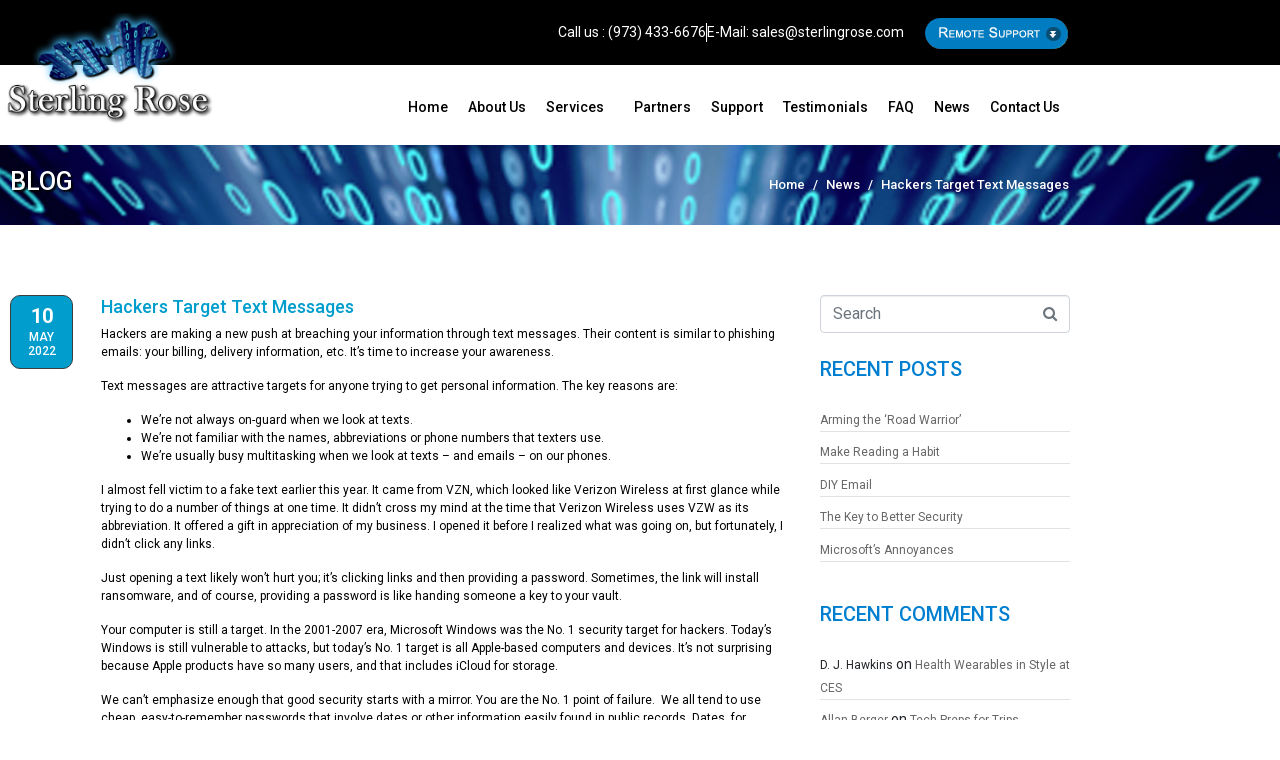

--- FILE ---
content_type: text/html; charset=UTF-8
request_url: https://sterlingrosellc.com/hackers-target-text-messages/
body_size: 21778
content:
<!DOCTYPE html><html dir="ltr" lang="en-US" prefix="og: https://ogp.me/ns#"><head ><!-- Global site tag (gtag.js) - Google Analytics -->
<script async src=https://www.googletagmanager.com/gtag/js?id=UA-23766514-1></script>
<script>
  window.dataLayer = window.dataLayer || [];
  function gtag(){dataLayer.push(arguments);}
  gtag('js', new Date());

  gtag('config', 'UA-23766514-1');
</script>
	<meta charset="UTF-8" />
	<meta name="viewport" content="width=device-width, initial-scale=1" />
	<title>Hackers Target Text Messages | Sterling Rose</title>
	<style>img:is([sizes="auto" i], [sizes^="auto," i]) { contain-intrinsic-size: 3000px 1500px }</style>
	
		<!-- All in One SEO 4.9.3 - aioseo.com -->
	<meta name="description" content="Hackers are making a new push at breaching your information through text messages. Their content is similar to phishing emails: your billing, delivery information, etc." />
	<meta name="robots" content="max-image-preview:large" />
	<meta name="author" content="Norman Rosenthal"/>
	<meta name="keywords" content="hackers,apple,microsoft,privacy,password manager,personal information" />
	<link rel="canonical" href="https://sterlingrosellc.com/hackers-target-text-messages/" />
	<meta name="generator" content="All in One SEO (AIOSEO) 4.9.3" />
		<meta property="og:locale" content="en_US" />
		<meta property="og:site_name" content="Sterling Rose | IT Support for business &amp; home| Northern NJ |Sterling Rose LLC" />
		<meta property="og:type" content="article" />
		<meta property="og:title" content="Hackers Target Text Messages | Sterling Rose" />
		<meta property="og:description" content="Hackers are making a new push at breaching your information through text messages. Their content is similar to phishing emails: your billing, delivery information, etc." />
		<meta property="og:url" content="https://sterlingrosellc.com/hackers-target-text-messages/" />
		<meta property="article:published_time" content="2022-05-10T11:03:16+00:00" />
		<meta property="article:modified_time" content="2022-05-10T11:41:08+00:00" />
		<meta name="twitter:card" content="summary" />
		<meta name="twitter:title" content="Hackers Target Text Messages | Sterling Rose" />
		<meta name="twitter:description" content="Hackers are making a new push at breaching your information through text messages. Their content is similar to phishing emails: your billing, delivery information, etc." />
		<script type="application/ld+json" class="aioseo-schema">
			{"@context":"https:\/\/schema.org","@graph":[{"@type":"Article","@id":"https:\/\/sterlingrosellc.com\/hackers-target-text-messages\/#article","name":"Hackers Target Text Messages | Sterling Rose","headline":"Hackers Target Text Messages","author":{"@id":"https:\/\/sterlingrosellc.com\/author\/sterling_admin\/#author"},"publisher":{"@id":"https:\/\/sterlingrosellc.com\/#organization"},"image":{"@type":"ImageObject","url":"https:\/\/h6s.b1e.myftpupload.com\/wp-content\/uploads\/2021\/02\/small7.png","@id":"https:\/\/sterlingrosellc.com\/#articleImage"},"datePublished":"2022-05-10T07:03:16-04:00","dateModified":"2022-05-10T07:41:08-04:00","inLanguage":"en-US","mainEntityOfPage":{"@id":"https:\/\/sterlingrosellc.com\/hackers-target-text-messages\/#webpage"},"isPartOf":{"@id":"https:\/\/sterlingrosellc.com\/hackers-target-text-messages\/#webpage"},"articleSection":"News, Apple, hackers, Microsoft, password manager, personal information, privacy"},{"@type":"BreadcrumbList","@id":"https:\/\/sterlingrosellc.com\/hackers-target-text-messages\/#breadcrumblist","itemListElement":[{"@type":"ListItem","@id":"https:\/\/sterlingrosellc.com#listItem","position":1,"name":"Home","item":"https:\/\/sterlingrosellc.com","nextItem":{"@type":"ListItem","@id":"https:\/\/sterlingrosellc.com\/category\/news\/#listItem","name":"News"}},{"@type":"ListItem","@id":"https:\/\/sterlingrosellc.com\/category\/news\/#listItem","position":2,"name":"News","item":"https:\/\/sterlingrosellc.com\/category\/news\/","nextItem":{"@type":"ListItem","@id":"https:\/\/sterlingrosellc.com\/hackers-target-text-messages\/#listItem","name":"Hackers Target Text Messages"},"previousItem":{"@type":"ListItem","@id":"https:\/\/sterlingrosellc.com#listItem","name":"Home"}},{"@type":"ListItem","@id":"https:\/\/sterlingrosellc.com\/hackers-target-text-messages\/#listItem","position":3,"name":"Hackers Target Text Messages","previousItem":{"@type":"ListItem","@id":"https:\/\/sterlingrosellc.com\/category\/news\/#listItem","name":"News"}}]},{"@type":"Organization","@id":"https:\/\/sterlingrosellc.com\/#organization","name":"Sterling Rose LLC","description":"IT Support for business & home| Northern NJ |Sterling Rose LLC","url":"https:\/\/sterlingrosellc.com\/","telephone":"+19734336676","logo":{"@type":"ImageObject","url":"https:\/\/h6s.b1e.myftpupload.com\/wp-content\/uploads\/2021\/02\/small7.png","@id":"https:\/\/sterlingrosellc.com\/hackers-target-text-messages\/#organizationLogo"},"image":{"@id":"https:\/\/sterlingrosellc.com\/hackers-target-text-messages\/#organizationLogo"}},{"@type":"Person","@id":"https:\/\/sterlingrosellc.com\/author\/sterling_admin\/#author","url":"https:\/\/sterlingrosellc.com\/author\/sterling_admin\/","name":"Norman Rosenthal","image":{"@type":"ImageObject","@id":"https:\/\/sterlingrosellc.com\/hackers-target-text-messages\/#authorImage","url":"https:\/\/secure.gravatar.com\/avatar\/6592863bad82accc3ad8a2ad6a6f9d9cb8b03f9237865af3797d6eb09041e0b6?s=96&d=mm&r=g","width":96,"height":96,"caption":"Norman Rosenthal"}},{"@type":"WebPage","@id":"https:\/\/sterlingrosellc.com\/hackers-target-text-messages\/#webpage","url":"https:\/\/sterlingrosellc.com\/hackers-target-text-messages\/","name":"Hackers Target Text Messages | Sterling Rose","description":"Hackers are making a new push at breaching your information through text messages. Their content is similar to phishing emails: your billing, delivery information, etc.","inLanguage":"en-US","isPartOf":{"@id":"https:\/\/sterlingrosellc.com\/#website"},"breadcrumb":{"@id":"https:\/\/sterlingrosellc.com\/hackers-target-text-messages\/#breadcrumblist"},"author":{"@id":"https:\/\/sterlingrosellc.com\/author\/sterling_admin\/#author"},"creator":{"@id":"https:\/\/sterlingrosellc.com\/author\/sterling_admin\/#author"},"datePublished":"2022-05-10T07:03:16-04:00","dateModified":"2022-05-10T07:41:08-04:00"},{"@type":"WebSite","@id":"https:\/\/sterlingrosellc.com\/#website","url":"https:\/\/sterlingrosellc.com\/","name":"Sterling Rose","description":"IT Support for business & home| Northern NJ |Sterling Rose LLC","inLanguage":"en-US","publisher":{"@id":"https:\/\/sterlingrosellc.com\/#organization"}}]}
		</script>
		<!-- All in One SEO -->

<link rel='dns-prefetch' href='//www.googletagmanager.com' />
<link rel="alternate" type="application/rss+xml" title="Sterling Rose &raquo; Feed" href="https://sterlingrosellc.com/feed/" />
<link rel="alternate" type="application/rss+xml" title="Sterling Rose &raquo; Comments Feed" href="https://sterlingrosellc.com/comments/feed/" />
<script type="text/javascript">
/* <![CDATA[ */
window._wpemojiSettings = {"baseUrl":"https:\/\/s.w.org\/images\/core\/emoji\/16.0.1\/72x72\/","ext":".png","svgUrl":"https:\/\/s.w.org\/images\/core\/emoji\/16.0.1\/svg\/","svgExt":".svg","source":{"concatemoji":"https:\/\/sterlingrosellc.com\/wp-includes\/js\/wp-emoji-release.min.js?ver=6.8.3"}};
/*! This file is auto-generated */
!function(s,n){var o,i,e;function c(e){try{var t={supportTests:e,timestamp:(new Date).valueOf()};sessionStorage.setItem(o,JSON.stringify(t))}catch(e){}}function p(e,t,n){e.clearRect(0,0,e.canvas.width,e.canvas.height),e.fillText(t,0,0);var t=new Uint32Array(e.getImageData(0,0,e.canvas.width,e.canvas.height).data),a=(e.clearRect(0,0,e.canvas.width,e.canvas.height),e.fillText(n,0,0),new Uint32Array(e.getImageData(0,0,e.canvas.width,e.canvas.height).data));return t.every(function(e,t){return e===a[t]})}function u(e,t){e.clearRect(0,0,e.canvas.width,e.canvas.height),e.fillText(t,0,0);for(var n=e.getImageData(16,16,1,1),a=0;a<n.data.length;a++)if(0!==n.data[a])return!1;return!0}function f(e,t,n,a){switch(t){case"flag":return n(e,"\ud83c\udff3\ufe0f\u200d\u26a7\ufe0f","\ud83c\udff3\ufe0f\u200b\u26a7\ufe0f")?!1:!n(e,"\ud83c\udde8\ud83c\uddf6","\ud83c\udde8\u200b\ud83c\uddf6")&&!n(e,"\ud83c\udff4\udb40\udc67\udb40\udc62\udb40\udc65\udb40\udc6e\udb40\udc67\udb40\udc7f","\ud83c\udff4\u200b\udb40\udc67\u200b\udb40\udc62\u200b\udb40\udc65\u200b\udb40\udc6e\u200b\udb40\udc67\u200b\udb40\udc7f");case"emoji":return!a(e,"\ud83e\udedf")}return!1}function g(e,t,n,a){var r="undefined"!=typeof WorkerGlobalScope&&self instanceof WorkerGlobalScope?new OffscreenCanvas(300,150):s.createElement("canvas"),o=r.getContext("2d",{willReadFrequently:!0}),i=(o.textBaseline="top",o.font="600 32px Arial",{});return e.forEach(function(e){i[e]=t(o,e,n,a)}),i}function t(e){var t=s.createElement("script");t.src=e,t.defer=!0,s.head.appendChild(t)}"undefined"!=typeof Promise&&(o="wpEmojiSettingsSupports",i=["flag","emoji"],n.supports={everything:!0,everythingExceptFlag:!0},e=new Promise(function(e){s.addEventListener("DOMContentLoaded",e,{once:!0})}),new Promise(function(t){var n=function(){try{var e=JSON.parse(sessionStorage.getItem(o));if("object"==typeof e&&"number"==typeof e.timestamp&&(new Date).valueOf()<e.timestamp+604800&&"object"==typeof e.supportTests)return e.supportTests}catch(e){}return null}();if(!n){if("undefined"!=typeof Worker&&"undefined"!=typeof OffscreenCanvas&&"undefined"!=typeof URL&&URL.createObjectURL&&"undefined"!=typeof Blob)try{var e="postMessage("+g.toString()+"("+[JSON.stringify(i),f.toString(),p.toString(),u.toString()].join(",")+"));",a=new Blob([e],{type:"text/javascript"}),r=new Worker(URL.createObjectURL(a),{name:"wpTestEmojiSupports"});return void(r.onmessage=function(e){c(n=e.data),r.terminate(),t(n)})}catch(e){}c(n=g(i,f,p,u))}t(n)}).then(function(e){for(var t in e)n.supports[t]=e[t],n.supports.everything=n.supports.everything&&n.supports[t],"flag"!==t&&(n.supports.everythingExceptFlag=n.supports.everythingExceptFlag&&n.supports[t]);n.supports.everythingExceptFlag=n.supports.everythingExceptFlag&&!n.supports.flag,n.DOMReady=!1,n.readyCallback=function(){n.DOMReady=!0}}).then(function(){return e}).then(function(){var e;n.supports.everything||(n.readyCallback(),(e=n.source||{}).concatemoji?t(e.concatemoji):e.wpemoji&&e.twemoji&&(t(e.twemoji),t(e.wpemoji)))}))}((window,document),window._wpemojiSettings);
/* ]]> */
</script>
<style id='wp-emoji-styles-inline-css' type='text/css'>

	img.wp-smiley, img.emoji {
		display: inline !important;
		border: none !important;
		box-shadow: none !important;
		height: 1em !important;
		width: 1em !important;
		margin: 0 0.07em !important;
		vertical-align: -0.1em !important;
		background: none !important;
		padding: 0 !important;
	}
</style>
<link rel='stylesheet' id='wp-block-library-css' href='https://sterlingrosellc.com/wp-includes/css/dist/block-library/style.min.css?ver=6.8.3' type='text/css' media='all' />
<style id='wp-block-library-theme-inline-css' type='text/css'>
.wp-block-audio :where(figcaption){color:#555;font-size:13px;text-align:center}.is-dark-theme .wp-block-audio :where(figcaption){color:#ffffffa6}.wp-block-audio{margin:0 0 1em}.wp-block-code{border:1px solid #ccc;border-radius:4px;font-family:Menlo,Consolas,monaco,monospace;padding:.8em 1em}.wp-block-embed :where(figcaption){color:#555;font-size:13px;text-align:center}.is-dark-theme .wp-block-embed :where(figcaption){color:#ffffffa6}.wp-block-embed{margin:0 0 1em}.blocks-gallery-caption{color:#555;font-size:13px;text-align:center}.is-dark-theme .blocks-gallery-caption{color:#ffffffa6}:root :where(.wp-block-image figcaption){color:#555;font-size:13px;text-align:center}.is-dark-theme :root :where(.wp-block-image figcaption){color:#ffffffa6}.wp-block-image{margin:0 0 1em}.wp-block-pullquote{border-bottom:4px solid;border-top:4px solid;color:currentColor;margin-bottom:1.75em}.wp-block-pullquote cite,.wp-block-pullquote footer,.wp-block-pullquote__citation{color:currentColor;font-size:.8125em;font-style:normal;text-transform:uppercase}.wp-block-quote{border-left:.25em solid;margin:0 0 1.75em;padding-left:1em}.wp-block-quote cite,.wp-block-quote footer{color:currentColor;font-size:.8125em;font-style:normal;position:relative}.wp-block-quote:where(.has-text-align-right){border-left:none;border-right:.25em solid;padding-left:0;padding-right:1em}.wp-block-quote:where(.has-text-align-center){border:none;padding-left:0}.wp-block-quote.is-large,.wp-block-quote.is-style-large,.wp-block-quote:where(.is-style-plain){border:none}.wp-block-search .wp-block-search__label{font-weight:700}.wp-block-search__button{border:1px solid #ccc;padding:.375em .625em}:where(.wp-block-group.has-background){padding:1.25em 2.375em}.wp-block-separator.has-css-opacity{opacity:.4}.wp-block-separator{border:none;border-bottom:2px solid;margin-left:auto;margin-right:auto}.wp-block-separator.has-alpha-channel-opacity{opacity:1}.wp-block-separator:not(.is-style-wide):not(.is-style-dots){width:100px}.wp-block-separator.has-background:not(.is-style-dots){border-bottom:none;height:1px}.wp-block-separator.has-background:not(.is-style-wide):not(.is-style-dots){height:2px}.wp-block-table{margin:0 0 1em}.wp-block-table td,.wp-block-table th{word-break:normal}.wp-block-table :where(figcaption){color:#555;font-size:13px;text-align:center}.is-dark-theme .wp-block-table :where(figcaption){color:#ffffffa6}.wp-block-video :where(figcaption){color:#555;font-size:13px;text-align:center}.is-dark-theme .wp-block-video :where(figcaption){color:#ffffffa6}.wp-block-video{margin:0 0 1em}:root :where(.wp-block-template-part.has-background){margin-bottom:0;margin-top:0;padding:1.25em 2.375em}
</style>
<style id='classic-theme-styles-inline-css' type='text/css'>
/*! This file is auto-generated */
.wp-block-button__link{color:#fff;background-color:#32373c;border-radius:9999px;box-shadow:none;text-decoration:none;padding:calc(.667em + 2px) calc(1.333em + 2px);font-size:1.125em}.wp-block-file__button{background:#32373c;color:#fff;text-decoration:none}
</style>
<link rel='stylesheet' id='aioseo/css/src/vue/standalone/blocks/table-of-contents/global.scss-css' href='https://sterlingrosellc.com/wp-content/plugins/all-in-one-seo-pack/dist/Lite/assets/css/table-of-contents/global.e90f6d47.css?ver=4.9.3' type='text/css' media='all' />
<link rel='stylesheet' id='jet-engine-frontend-css' href='https://sterlingrosellc.com/wp-content/plugins/jet-engine/assets/css/frontend.css?ver=3.3.5' type='text/css' media='all' />
<link rel='stylesheet' id='coblocks-frontend-css' href='https://sterlingrosellc.com/wp-content/plugins/coblocks/dist/style-coblocks-1.css?ver=3.1.16' type='text/css' media='all' />
<link rel='stylesheet' id='coblocks-extensions-css' href='https://sterlingrosellc.com/wp-content/plugins/coblocks/dist/style-coblocks-extensions.css?ver=3.1.16' type='text/css' media='all' />
<link rel='stylesheet' id='coblocks-animation-css' href='https://sterlingrosellc.com/wp-content/plugins/coblocks/dist/style-coblocks-animation.css?ver=2677611078ee87eb3b1c' type='text/css' media='all' />
<style id='global-styles-inline-css' type='text/css'>
:root{--wp--preset--aspect-ratio--square: 1;--wp--preset--aspect-ratio--4-3: 4/3;--wp--preset--aspect-ratio--3-4: 3/4;--wp--preset--aspect-ratio--3-2: 3/2;--wp--preset--aspect-ratio--2-3: 2/3;--wp--preset--aspect-ratio--16-9: 16/9;--wp--preset--aspect-ratio--9-16: 9/16;--wp--preset--color--black: #000000;--wp--preset--color--cyan-bluish-gray: #abb8c3;--wp--preset--color--white: #ffffff;--wp--preset--color--pale-pink: #f78da7;--wp--preset--color--vivid-red: #cf2e2e;--wp--preset--color--luminous-vivid-orange: #ff6900;--wp--preset--color--luminous-vivid-amber: #fcb900;--wp--preset--color--light-green-cyan: #7bdcb5;--wp--preset--color--vivid-green-cyan: #00d084;--wp--preset--color--pale-cyan-blue: #8ed1fc;--wp--preset--color--vivid-cyan-blue: #0693e3;--wp--preset--color--vivid-purple: #9b51e0;--wp--preset--gradient--vivid-cyan-blue-to-vivid-purple: linear-gradient(135deg,rgba(6,147,227,1) 0%,rgb(155,81,224) 100%);--wp--preset--gradient--light-green-cyan-to-vivid-green-cyan: linear-gradient(135deg,rgb(122,220,180) 0%,rgb(0,208,130) 100%);--wp--preset--gradient--luminous-vivid-amber-to-luminous-vivid-orange: linear-gradient(135deg,rgba(252,185,0,1) 0%,rgba(255,105,0,1) 100%);--wp--preset--gradient--luminous-vivid-orange-to-vivid-red: linear-gradient(135deg,rgba(255,105,0,1) 0%,rgb(207,46,46) 100%);--wp--preset--gradient--very-light-gray-to-cyan-bluish-gray: linear-gradient(135deg,rgb(238,238,238) 0%,rgb(169,184,195) 100%);--wp--preset--gradient--cool-to-warm-spectrum: linear-gradient(135deg,rgb(74,234,220) 0%,rgb(151,120,209) 20%,rgb(207,42,186) 40%,rgb(238,44,130) 60%,rgb(251,105,98) 80%,rgb(254,248,76) 100%);--wp--preset--gradient--blush-light-purple: linear-gradient(135deg,rgb(255,206,236) 0%,rgb(152,150,240) 100%);--wp--preset--gradient--blush-bordeaux: linear-gradient(135deg,rgb(254,205,165) 0%,rgb(254,45,45) 50%,rgb(107,0,62) 100%);--wp--preset--gradient--luminous-dusk: linear-gradient(135deg,rgb(255,203,112) 0%,rgb(199,81,192) 50%,rgb(65,88,208) 100%);--wp--preset--gradient--pale-ocean: linear-gradient(135deg,rgb(255,245,203) 0%,rgb(182,227,212) 50%,rgb(51,167,181) 100%);--wp--preset--gradient--electric-grass: linear-gradient(135deg,rgb(202,248,128) 0%,rgb(113,206,126) 100%);--wp--preset--gradient--midnight: linear-gradient(135deg,rgb(2,3,129) 0%,rgb(40,116,252) 100%);--wp--preset--font-size--small: 13px;--wp--preset--font-size--medium: 20px;--wp--preset--font-size--large: 36px;--wp--preset--font-size--x-large: 42px;--wp--preset--spacing--20: 0.44rem;--wp--preset--spacing--30: 0.67rem;--wp--preset--spacing--40: 1rem;--wp--preset--spacing--50: 1.5rem;--wp--preset--spacing--60: 2.25rem;--wp--preset--spacing--70: 3.38rem;--wp--preset--spacing--80: 5.06rem;--wp--preset--shadow--natural: 6px 6px 9px rgba(0, 0, 0, 0.2);--wp--preset--shadow--deep: 12px 12px 50px rgba(0, 0, 0, 0.4);--wp--preset--shadow--sharp: 6px 6px 0px rgba(0, 0, 0, 0.2);--wp--preset--shadow--outlined: 6px 6px 0px -3px rgba(255, 255, 255, 1), 6px 6px rgba(0, 0, 0, 1);--wp--preset--shadow--crisp: 6px 6px 0px rgba(0, 0, 0, 1);}:where(.is-layout-flex){gap: 0.5em;}:where(.is-layout-grid){gap: 0.5em;}body .is-layout-flex{display: flex;}.is-layout-flex{flex-wrap: wrap;align-items: center;}.is-layout-flex > :is(*, div){margin: 0;}body .is-layout-grid{display: grid;}.is-layout-grid > :is(*, div){margin: 0;}:where(.wp-block-columns.is-layout-flex){gap: 2em;}:where(.wp-block-columns.is-layout-grid){gap: 2em;}:where(.wp-block-post-template.is-layout-flex){gap: 1.25em;}:where(.wp-block-post-template.is-layout-grid){gap: 1.25em;}.has-black-color{color: var(--wp--preset--color--black) !important;}.has-cyan-bluish-gray-color{color: var(--wp--preset--color--cyan-bluish-gray) !important;}.has-white-color{color: var(--wp--preset--color--white) !important;}.has-pale-pink-color{color: var(--wp--preset--color--pale-pink) !important;}.has-vivid-red-color{color: var(--wp--preset--color--vivid-red) !important;}.has-luminous-vivid-orange-color{color: var(--wp--preset--color--luminous-vivid-orange) !important;}.has-luminous-vivid-amber-color{color: var(--wp--preset--color--luminous-vivid-amber) !important;}.has-light-green-cyan-color{color: var(--wp--preset--color--light-green-cyan) !important;}.has-vivid-green-cyan-color{color: var(--wp--preset--color--vivid-green-cyan) !important;}.has-pale-cyan-blue-color{color: var(--wp--preset--color--pale-cyan-blue) !important;}.has-vivid-cyan-blue-color{color: var(--wp--preset--color--vivid-cyan-blue) !important;}.has-vivid-purple-color{color: var(--wp--preset--color--vivid-purple) !important;}.has-black-background-color{background-color: var(--wp--preset--color--black) !important;}.has-cyan-bluish-gray-background-color{background-color: var(--wp--preset--color--cyan-bluish-gray) !important;}.has-white-background-color{background-color: var(--wp--preset--color--white) !important;}.has-pale-pink-background-color{background-color: var(--wp--preset--color--pale-pink) !important;}.has-vivid-red-background-color{background-color: var(--wp--preset--color--vivid-red) !important;}.has-luminous-vivid-orange-background-color{background-color: var(--wp--preset--color--luminous-vivid-orange) !important;}.has-luminous-vivid-amber-background-color{background-color: var(--wp--preset--color--luminous-vivid-amber) !important;}.has-light-green-cyan-background-color{background-color: var(--wp--preset--color--light-green-cyan) !important;}.has-vivid-green-cyan-background-color{background-color: var(--wp--preset--color--vivid-green-cyan) !important;}.has-pale-cyan-blue-background-color{background-color: var(--wp--preset--color--pale-cyan-blue) !important;}.has-vivid-cyan-blue-background-color{background-color: var(--wp--preset--color--vivid-cyan-blue) !important;}.has-vivid-purple-background-color{background-color: var(--wp--preset--color--vivid-purple) !important;}.has-black-border-color{border-color: var(--wp--preset--color--black) !important;}.has-cyan-bluish-gray-border-color{border-color: var(--wp--preset--color--cyan-bluish-gray) !important;}.has-white-border-color{border-color: var(--wp--preset--color--white) !important;}.has-pale-pink-border-color{border-color: var(--wp--preset--color--pale-pink) !important;}.has-vivid-red-border-color{border-color: var(--wp--preset--color--vivid-red) !important;}.has-luminous-vivid-orange-border-color{border-color: var(--wp--preset--color--luminous-vivid-orange) !important;}.has-luminous-vivid-amber-border-color{border-color: var(--wp--preset--color--luminous-vivid-amber) !important;}.has-light-green-cyan-border-color{border-color: var(--wp--preset--color--light-green-cyan) !important;}.has-vivid-green-cyan-border-color{border-color: var(--wp--preset--color--vivid-green-cyan) !important;}.has-pale-cyan-blue-border-color{border-color: var(--wp--preset--color--pale-cyan-blue) !important;}.has-vivid-cyan-blue-border-color{border-color: var(--wp--preset--color--vivid-cyan-blue) !important;}.has-vivid-purple-border-color{border-color: var(--wp--preset--color--vivid-purple) !important;}.has-vivid-cyan-blue-to-vivid-purple-gradient-background{background: var(--wp--preset--gradient--vivid-cyan-blue-to-vivid-purple) !important;}.has-light-green-cyan-to-vivid-green-cyan-gradient-background{background: var(--wp--preset--gradient--light-green-cyan-to-vivid-green-cyan) !important;}.has-luminous-vivid-amber-to-luminous-vivid-orange-gradient-background{background: var(--wp--preset--gradient--luminous-vivid-amber-to-luminous-vivid-orange) !important;}.has-luminous-vivid-orange-to-vivid-red-gradient-background{background: var(--wp--preset--gradient--luminous-vivid-orange-to-vivid-red) !important;}.has-very-light-gray-to-cyan-bluish-gray-gradient-background{background: var(--wp--preset--gradient--very-light-gray-to-cyan-bluish-gray) !important;}.has-cool-to-warm-spectrum-gradient-background{background: var(--wp--preset--gradient--cool-to-warm-spectrum) !important;}.has-blush-light-purple-gradient-background{background: var(--wp--preset--gradient--blush-light-purple) !important;}.has-blush-bordeaux-gradient-background{background: var(--wp--preset--gradient--blush-bordeaux) !important;}.has-luminous-dusk-gradient-background{background: var(--wp--preset--gradient--luminous-dusk) !important;}.has-pale-ocean-gradient-background{background: var(--wp--preset--gradient--pale-ocean) !important;}.has-electric-grass-gradient-background{background: var(--wp--preset--gradient--electric-grass) !important;}.has-midnight-gradient-background{background: var(--wp--preset--gradient--midnight) !important;}.has-small-font-size{font-size: var(--wp--preset--font-size--small) !important;}.has-medium-font-size{font-size: var(--wp--preset--font-size--medium) !important;}.has-large-font-size{font-size: var(--wp--preset--font-size--large) !important;}.has-x-large-font-size{font-size: var(--wp--preset--font-size--x-large) !important;}
:where(.wp-block-post-template.is-layout-flex){gap: 1.25em;}:where(.wp-block-post-template.is-layout-grid){gap: 1.25em;}
:where(.wp-block-columns.is-layout-flex){gap: 2em;}:where(.wp-block-columns.is-layout-grid){gap: 2em;}
:root :where(.wp-block-pullquote){font-size: 1.5em;line-height: 1.6;}
</style>
<link rel='stylesheet' id='cforms2-css' href='https://sterlingrosellc.com/wp-content/plugins/cforms2/styling/cforms2012.css?ver=15.0.9' type='text/css' media='all' />
<link rel='stylesheet' id='contact-form-7-css' href='https://sterlingrosellc.com/wp-content/plugins/contact-form-7/includes/css/styles.css?ver=6.1.4' type='text/css' media='all' />
<link rel='stylesheet' id='wp-components-css' href='https://sterlingrosellc.com/wp-includes/css/dist/components/style.min.css?ver=6.8.3' type='text/css' media='all' />
<link rel='stylesheet' id='godaddy-styles-css' href='https://sterlingrosellc.com/wp-content/mu-plugins/vendor/wpex/godaddy-launch/includes/Dependencies/GoDaddy/Styles/build/latest.css?ver=2.0.2' type='text/css' media='all' />
<link rel='stylesheet' id='jupiterx-popups-animation-css' href='https://sterlingrosellc.com/wp-content/plugins/jupiterx-core/includes/extensions/raven/assets/lib/animate/animate.min.css?ver=4.12.0' type='text/css' media='all' />
<link rel='stylesheet' id='jupiterx-css' href='https://sterlingrosellc.com/wp-content/uploads/jupiterx/compiler/jupiterx/3a6103b.css?ver=4.12.0' type='text/css' media='all' />
<link rel='stylesheet' id='jupiterx-elements-dynamic-styles-css' href='https://sterlingrosellc.com/wp-content/uploads/jupiterx/compiler/jupiterx-elements-dynamic-styles/45e1ef2.css?ver=4.12.0' type='text/css' media='all' />
<link rel='stylesheet' id='jet-elements-css' href='https://sterlingrosellc.com/wp-content/plugins/jet-elements/assets/css/jet-elements.css?ver=2.6.15' type='text/css' media='all' />
<link rel='stylesheet' id='jet-elements-skin-css' href='https://sterlingrosellc.com/wp-content/plugins/jet-elements/assets/css/jet-elements-skin.css?ver=2.6.15' type='text/css' media='all' />
<link rel='stylesheet' id='elementor-icons-css' href='https://sterlingrosellc.com/wp-content/plugins/elementor/assets/lib/eicons/css/elementor-icons.min.css?ver=5.45.0' type='text/css' media='all' />
<link rel='stylesheet' id='elementor-frontend-css' href='https://sterlingrosellc.com/wp-content/plugins/elementor/assets/css/frontend.min.css?ver=3.34.1' type='text/css' media='all' />
<link rel='stylesheet' id='font-awesome-css' href='https://sterlingrosellc.com/wp-content/plugins/elementor/assets/lib/font-awesome/css/font-awesome.min.css?ver=4.7.0' type='text/css' media='all' />
<link rel='stylesheet' id='jupiterx-core-raven-frontend-css' href='https://sterlingrosellc.com/wp-content/plugins/jupiterx-core/includes/extensions/raven/assets/css/frontend.min.css?ver=6.8.3' type='text/css' media='all' />
<link rel='stylesheet' id='elementor-post-2058-css' href='https://sterlingrosellc.com/wp-content/uploads/elementor/css/post-2058.css?ver=1768474274' type='text/css' media='all' />
<link rel='stylesheet' id='jet-tabs-frontend-css' href='https://sterlingrosellc.com/wp-content/plugins/jet-tabs/assets/css/jet-tabs-frontend.css?ver=2.2.1' type='text/css' media='all' />
<link rel='stylesheet' id='flatpickr-css' href='https://sterlingrosellc.com/wp-content/plugins/elementor/assets/lib/flatpickr/flatpickr.min.css?ver=4.6.13' type='text/css' media='all' />
<link rel='stylesheet' id='elementor-post-2071-css' href='https://sterlingrosellc.com/wp-content/uploads/elementor/css/post-2071.css?ver=1768474274' type='text/css' media='all' />
<link rel='stylesheet' id='elementor-post-2068-css' href='https://sterlingrosellc.com/wp-content/uploads/elementor/css/post-2068.css?ver=1768474274' type='text/css' media='all' />
<link rel='stylesheet' id='elementor-gf-local-roboto-css' href='https://sterlingrosellc.com/wp-content/uploads/elementor/google-fonts/css/roboto.css?ver=1742238624' type='text/css' media='all' />
<link rel='stylesheet' id='elementor-icons-shared-0-css' href='https://sterlingrosellc.com/wp-content/plugins/elementor/assets/lib/font-awesome/css/fontawesome.min.css?ver=5.15.3' type='text/css' media='all' />
<link rel='stylesheet' id='elementor-icons-fa-solid-css' href='https://sterlingrosellc.com/wp-content/plugins/elementor/assets/lib/font-awesome/css/solid.min.css?ver=5.15.3' type='text/css' media='all' />
<link rel='stylesheet' id='elementor-icons-fa-brands-css' href='https://sterlingrosellc.com/wp-content/plugins/elementor/assets/lib/font-awesome/css/brands.min.css?ver=5.15.3' type='text/css' media='all' />
<script type="text/javascript" src="https://sterlingrosellc.com/wp-includes/js/jquery/jquery.min.js?ver=3.7.1" id="jquery-core-js"></script>
<script type="text/javascript" src="https://sterlingrosellc.com/wp-includes/js/jquery/jquery-migrate.min.js?ver=3.4.1" id="jquery-migrate-js"></script>
<script type="text/javascript" id="cforms2-js-extra">
/* <![CDATA[ */
var cforms2_ajax = {"url":"https:\/\/sterlingrosellc.com\/wp-admin\/admin-ajax.php","nonces":{"submitcform":"ffec8fb5c9"}};
/* ]]> */
</script>
<script type="text/javascript" src="https://sterlingrosellc.com/wp-content/plugins/cforms2/js/cforms.js?ver=15.0.9" id="cforms2-js"></script>
<script type="text/javascript" src="//sterlingrosellc.com/wp-content/plugins/revslider/sr6/assets/js/rbtools.min.js?ver=6.7.38" async id="tp-tools-js"></script>
<script type="text/javascript" src="//sterlingrosellc.com/wp-content/plugins/revslider/sr6/assets/js/rs6.min.js?ver=6.7.38" async id="revmin-js"></script>
<script type="text/javascript" src="https://www.googletagmanager.com/gtag/js?id=UA-23766514-1&#039; async=&#039;async" id="jupiterx-gtag-script-js"></script>
<script type="text/javascript" id="jupiterx-gtag-script-js-after">
/* <![CDATA[ */
	
		window.dataLayer = window.dataLayer || [];
		function gtag(){dataLayer.push(arguments);}
		gtag('js', new Date());
					gtag('config', 'UA-23766514-1', { 'anonymize_ip': true });
			
	
/* ]]> */
</script>
<script type="text/javascript" src="https://sterlingrosellc.com/wp-content/themes/jupiterx/lib/admin/assets/lib/webfont/webfont.min.js?ver=1.6.26" id="jupiterx-webfont-js"></script>
<script type="text/javascript" id="jupiterx-webfont-js-after">
/* <![CDATA[ */
WebFont.load({
				google: {
					families: ['Roboto:100,200,300,400,500,600,700,800,900,100italic,200italic,300italic,400italic,500italic,600italic,700italic,800italic,900italic']
				}
			});
/* ]]> */
</script>
<script type="text/javascript" src="https://sterlingrosellc.com/wp-content/themes/jupiterx/lib/assets/dist/js/utils.min.js?ver=4.12.0" id="jupiterx-utils-js"></script>
<link rel="https://api.w.org/" href="https://sterlingrosellc.com/wp-json/" /><link rel="alternate" title="JSON" type="application/json" href="https://sterlingrosellc.com/wp-json/wp/v2/posts/3187" /><link rel="EditURI" type="application/rsd+xml" title="RSD" href="https://sterlingrosellc.com/xmlrpc.php?rsd" />
<link rel='shortlink' href='https://sterlingrosellc.com/?p=3187' />
<link rel="alternate" title="oEmbed (JSON)" type="application/json+oembed" href="https://sterlingrosellc.com/wp-json/oembed/1.0/embed?url=https%3A%2F%2Fsterlingrosellc.com%2Fhackers-target-text-messages%2F" />
<link rel="alternate" title="oEmbed (XML)" type="text/xml+oembed" href="https://sterlingrosellc.com/wp-json/oembed/1.0/embed?url=https%3A%2F%2Fsterlingrosellc.com%2Fhackers-target-text-messages%2F&#038;format=xml" />
<meta name="generator" content="Elementor 3.34.1; features: additional_custom_breakpoints; settings: css_print_method-external, google_font-enabled, font_display-auto">
<style type="text/css">.recentcomments a{display:inline !important;padding:0 !important;margin:0 !important;}</style>			<style>
				.e-con.e-parent:nth-of-type(n+4):not(.e-lazyloaded):not(.e-no-lazyload),
				.e-con.e-parent:nth-of-type(n+4):not(.e-lazyloaded):not(.e-no-lazyload) * {
					background-image: none !important;
				}
				@media screen and (max-height: 1024px) {
					.e-con.e-parent:nth-of-type(n+3):not(.e-lazyloaded):not(.e-no-lazyload),
					.e-con.e-parent:nth-of-type(n+3):not(.e-lazyloaded):not(.e-no-lazyload) * {
						background-image: none !important;
					}
				}
				@media screen and (max-height: 640px) {
					.e-con.e-parent:nth-of-type(n+2):not(.e-lazyloaded):not(.e-no-lazyload),
					.e-con.e-parent:nth-of-type(n+2):not(.e-lazyloaded):not(.e-no-lazyload) * {
						background-image: none !important;
					}
				}
			</style>
			<link rel="Shortcut Icon" href="https://sterlingrosellc.com/wp-content/themes/jupiterx/lib/favicon.ico" type="image/x-icon"/><meta name="generator" content="Powered by Slider Revolution 6.7.38 - responsive, Mobile-Friendly Slider Plugin for WordPress with comfortable drag and drop interface." />
<script>function setREVStartSize(e){
			//window.requestAnimationFrame(function() {
				window.RSIW = window.RSIW===undefined ? window.innerWidth : window.RSIW;
				window.RSIH = window.RSIH===undefined ? window.innerHeight : window.RSIH;
				try {
					var pw = document.getElementById(e.c).parentNode.offsetWidth,
						newh;
					pw = pw===0 || isNaN(pw) || (e.l=="fullwidth" || e.layout=="fullwidth") ? window.RSIW : pw;
					e.tabw = e.tabw===undefined ? 0 : parseInt(e.tabw);
					e.thumbw = e.thumbw===undefined ? 0 : parseInt(e.thumbw);
					e.tabh = e.tabh===undefined ? 0 : parseInt(e.tabh);
					e.thumbh = e.thumbh===undefined ? 0 : parseInt(e.thumbh);
					e.tabhide = e.tabhide===undefined ? 0 : parseInt(e.tabhide);
					e.thumbhide = e.thumbhide===undefined ? 0 : parseInt(e.thumbhide);
					e.mh = e.mh===undefined || e.mh=="" || e.mh==="auto" ? 0 : parseInt(e.mh,0);
					if(e.layout==="fullscreen" || e.l==="fullscreen")
						newh = Math.max(e.mh,window.RSIH);
					else{
						e.gw = Array.isArray(e.gw) ? e.gw : [e.gw];
						for (var i in e.rl) if (e.gw[i]===undefined || e.gw[i]===0) e.gw[i] = e.gw[i-1];
						e.gh = e.el===undefined || e.el==="" || (Array.isArray(e.el) && e.el.length==0)? e.gh : e.el;
						e.gh = Array.isArray(e.gh) ? e.gh : [e.gh];
						for (var i in e.rl) if (e.gh[i]===undefined || e.gh[i]===0) e.gh[i] = e.gh[i-1];
											
						var nl = new Array(e.rl.length),
							ix = 0,
							sl;
						e.tabw = e.tabhide>=pw ? 0 : e.tabw;
						e.thumbw = e.thumbhide>=pw ? 0 : e.thumbw;
						e.tabh = e.tabhide>=pw ? 0 : e.tabh;
						e.thumbh = e.thumbhide>=pw ? 0 : e.thumbh;
						for (var i in e.rl) nl[i] = e.rl[i]<window.RSIW ? 0 : e.rl[i];
						sl = nl[0];
						for (var i in nl) if (sl>nl[i] && nl[i]>0) { sl = nl[i]; ix=i;}
						var m = pw>(e.gw[ix]+e.tabw+e.thumbw) ? 1 : (pw-(e.tabw+e.thumbw)) / (e.gw[ix]);
						newh =  (e.gh[ix] * m) + (e.tabh + e.thumbh);
					}
					var el = document.getElementById(e.c);
					if (el!==null && el) el.style.height = newh+"px";
					el = document.getElementById(e.c+"_wrapper");
					if (el!==null && el) {
						el.style.height = newh+"px";
						el.style.display = "block";
					}
				} catch(e){
					console.log("Failure at Presize of Slider:" + e)
				}
			//});
		  };</script>
		<style type="text/css" id="wp-custom-css">
			
.pages-sidebar-post .raven-post-meta{
	margin-bottom:8px;
		margin-top:8px;
	border-bottom:1px solid rgb(226, 226, 226);
}
.raven-menu-item{
	transition:0.5s;
}
.brands-list__item:hover{
	webkit-box-shadow: inset 0 1px 13px 2px rgb(102 102 102 / 13%);
    -moz-box-shadow: inset 0 1px 13px 2px rgba(102,102,102,0.13);
    box-shadow: inset 0 1px 13px 2px rgb(102 102 102 / 13%);
	transition:0.5s;
}
.brands-list__item{
	transition:0.5s;
	    height: 140px;
    border: 1px solid rgb(214, 214, 214);
}
.sub-menu{
	max-width:150px;
}
.list-image-check ul{
		list-style-image: url(https://sterlingrosellc.comwp-content/uploads/2021/03/tick.png);

}
h3.card-title{
	font-family:roboto;
	font-size:17px;
	color:#007fd0;
font-weight:500;
	text-transform:uppercase;
background: url(https://sterlingrosellc.comwp-content/uploads/2021/03/border.png) bottom center repeat-x;
	padding-bottom:15px
}
.jupiterx-widget-content a{
	font-family:roboto;
	font-size:12px;
	color:#666666;
	font-weight:400;

}
.jupiterx-widget-content li{
		border-bottom:1px solid rgb(226, 226, 226);
}
.jupiterx-recent-comment .comment-author-link {
    color: unset;
	font-size:12px;
}
.jupiterx-widget-content a:hover{
	color:#009dcd;
}

.jet-listing-dynamic-link__link .fa-angle-right {
    background-color: red !important;
    transition: 0.5s;
	border: 1px solid rgb(214, 214, 214);
	border-radius:30px;
	width:20px;
	height:20px;
	font-size:12px !important;
	    line-height: 18px;
}
.jet-listing-dynamic-link__icon.fa-angle-right{
	text-align:center;
	vertical-align:center;
	background-color:rgb(243, 243, 243);
	transition:0.5s;
}
.jet-listing-dynamic-link__link:hover .jet-listing-dynamic-link__icon.fa-angle-right{background: #009dcd !important;transition:0.5s; color:white !important; }
.jupiterx-recent-comment .jupiterx-icon-solid-comment::before{
	display:none;
}

img.brands-list__item-img{
	max-height: 100%;
    max-width: 100%;
    width: auto;
    height: auto;
    position: absolute;
    top: 0;
    bottom: 0;
    left: 0;
    right: 0;
    margin: auto;
}		</style>
		</head><body class="wp-singular post-template-default single single-post postid-3187 single-format-standard wp-theme-jupiterx no-js elementor-default elementor-kit-2058 jupiterx-post-template-custom" itemscope="itemscope" itemtype="http://schema.org/WebPage"><a class="jupiterx-a11y jupiterx-a11y-skip-navigation-link" href="#jupiterx-main">Skip to content</a><div class="jupiterx-site"><header class="jupiterx-header jupiterx-header-custom" data-jupiterx-settings="{&quot;breakpoint&quot;:&quot;767.98&quot;,&quot;template&quot;:&quot;2071&quot;,&quot;behavior&quot;:&quot;&quot;}" role="banner" itemscope="itemscope" itemtype="http://schema.org/WPHeader">		<div data-elementor-type="header" data-elementor-id="2071" class="elementor elementor-2071">
						<section class="elementor-section elementor-top-section elementor-element elementor-element-f555fff elementor-section-height-min-height elementor-section-boxed elementor-section-height-default elementor-section-items-middle" data-id="f555fff" data-element_type="section" data-settings="{&quot;jet_parallax_layout_list&quot;:[{&quot;jet_parallax_layout_image&quot;:{&quot;url&quot;:&quot;&quot;,&quot;id&quot;:&quot;&quot;,&quot;size&quot;:&quot;&quot;},&quot;_id&quot;:&quot;dae984e&quot;,&quot;jet_parallax_layout_image_tablet&quot;:{&quot;url&quot;:&quot;&quot;,&quot;id&quot;:&quot;&quot;,&quot;size&quot;:&quot;&quot;},&quot;jet_parallax_layout_image_mobile&quot;:{&quot;url&quot;:&quot;&quot;,&quot;id&quot;:&quot;&quot;,&quot;size&quot;:&quot;&quot;},&quot;jet_parallax_layout_speed&quot;:{&quot;unit&quot;:&quot;%&quot;,&quot;size&quot;:50,&quot;sizes&quot;:[]},&quot;jet_parallax_layout_type&quot;:&quot;scroll&quot;,&quot;jet_parallax_layout_direction&quot;:null,&quot;jet_parallax_layout_fx_direction&quot;:null,&quot;jet_parallax_layout_z_index&quot;:&quot;&quot;,&quot;jet_parallax_layout_bg_x&quot;:50,&quot;jet_parallax_layout_bg_x_tablet&quot;:&quot;&quot;,&quot;jet_parallax_layout_bg_x_mobile&quot;:&quot;&quot;,&quot;jet_parallax_layout_bg_y&quot;:50,&quot;jet_parallax_layout_bg_y_tablet&quot;:&quot;&quot;,&quot;jet_parallax_layout_bg_y_mobile&quot;:&quot;&quot;,&quot;jet_parallax_layout_bg_size&quot;:&quot;auto&quot;,&quot;jet_parallax_layout_bg_size_tablet&quot;:&quot;&quot;,&quot;jet_parallax_layout_bg_size_mobile&quot;:&quot;&quot;,&quot;jet_parallax_layout_animation_prop&quot;:&quot;transform&quot;,&quot;jet_parallax_layout_on&quot;:[&quot;desktop&quot;,&quot;tablet&quot;]}],&quot;background_background&quot;:&quot;classic&quot;}">
						<div class="elementor-container elementor-column-gap-default">
					<div class="elementor-column elementor-col-100 elementor-top-column elementor-element elementor-element-45ffa967" data-id="45ffa967" data-element_type="column">
			<div class="elementor-widget-wrap elementor-element-populated">
						<div class="elementor-element elementor-element-1a1d765 elementor-icon-list--layout-inline elementor-align-end elementor-widget__width-auto elementor-mobile-align-center elementor-list-item-link-full_width elementor-widget elementor-widget-icon-list" data-id="1a1d765" data-element_type="widget" data-widget_type="icon-list.default">
				<div class="elementor-widget-container">
							<ul class="elementor-icon-list-items elementor-inline-items">
							<li class="elementor-icon-list-item elementor-inline-item">
										<span class="elementor-icon-list-text">Call us : (973) 433-6676</span>
									</li>
								<li class="elementor-icon-list-item elementor-inline-item">
											<a href="mailto:sales@sterlingrose.com">

											<span class="elementor-icon-list-text">E-Mail: sales@sterlingrose.com</span>
											</a>
									</li>
						</ul>
						</div>
				</div>
				<div class="elementor-element elementor-element-fb72108 elementor-widget__width-auto elementor-widget elementor-widget-raven-image" data-id="fb72108" data-element_type="widget" data-widget_type="raven-image.default">
				<div class="elementor-widget-container">
							<div class="raven-image">
		
						<a href="https://custom.teamviewer.com/sterlingqs1" class="elementor-clickable" data-elementor-open-lightbox="">
		
		<img width="146" height="35" src="https://sterlingrosellc.com/wp-content/uploads/2021/02/remote.png" class="attachment-full size-full wp-image-2486" alt="" decoding="async" />			</a>
					</div>
						</div>
				</div>
					</div>
		</div>
					</div>
		</section>
				<section class="elementor-section elementor-top-section elementor-element elementor-element-2544084e elementor-section-height-min-height elementor-section-boxed elementor-section-height-default elementor-section-items-middle" data-id="2544084e" data-element_type="section" data-settings="{&quot;jet_parallax_layout_list&quot;:[{&quot;jet_parallax_layout_image&quot;:{&quot;url&quot;:&quot;&quot;,&quot;id&quot;:&quot;&quot;,&quot;size&quot;:&quot;&quot;},&quot;_id&quot;:&quot;dae984e&quot;,&quot;jet_parallax_layout_image_tablet&quot;:{&quot;url&quot;:&quot;&quot;,&quot;id&quot;:&quot;&quot;,&quot;size&quot;:&quot;&quot;},&quot;jet_parallax_layout_image_mobile&quot;:{&quot;url&quot;:&quot;&quot;,&quot;id&quot;:&quot;&quot;,&quot;size&quot;:&quot;&quot;},&quot;jet_parallax_layout_speed&quot;:{&quot;unit&quot;:&quot;%&quot;,&quot;size&quot;:50,&quot;sizes&quot;:[]},&quot;jet_parallax_layout_type&quot;:&quot;scroll&quot;,&quot;jet_parallax_layout_direction&quot;:null,&quot;jet_parallax_layout_fx_direction&quot;:null,&quot;jet_parallax_layout_z_index&quot;:&quot;&quot;,&quot;jet_parallax_layout_bg_x&quot;:50,&quot;jet_parallax_layout_bg_x_tablet&quot;:&quot;&quot;,&quot;jet_parallax_layout_bg_x_mobile&quot;:&quot;&quot;,&quot;jet_parallax_layout_bg_y&quot;:50,&quot;jet_parallax_layout_bg_y_tablet&quot;:&quot;&quot;,&quot;jet_parallax_layout_bg_y_mobile&quot;:&quot;&quot;,&quot;jet_parallax_layout_bg_size&quot;:&quot;auto&quot;,&quot;jet_parallax_layout_bg_size_tablet&quot;:&quot;&quot;,&quot;jet_parallax_layout_bg_size_mobile&quot;:&quot;&quot;,&quot;jet_parallax_layout_animation_prop&quot;:&quot;transform&quot;,&quot;jet_parallax_layout_on&quot;:[&quot;desktop&quot;,&quot;tablet&quot;]}],&quot;background_background&quot;:&quot;classic&quot;}">
						<div class="elementor-container elementor-column-gap-default">
					<div class="elementor-column elementor-col-50 elementor-top-column elementor-element elementor-element-5fb22aed" data-id="5fb22aed" data-element_type="column">
			<div class="elementor-widget-wrap elementor-element-populated">
						<div class="elementor-element elementor-element-45ff538 elementor-widget elementor-widget-raven-site-logo" data-id="45ff538" data-element_type="widget" data-widget_type="raven-site-logo.default">
				<div class="elementor-widget-container">
							<div class="raven-widget-wrapper">
			<div class="raven-site-logo raven-site-logo-customizer">
									<a class="raven-site-logo-link" href="https://sterlingrosellc.com">
								<picture><img src="https://sterlingrosellc.com/wp-content/uploads/2021/02/small7.png" alt="Sterling Rose" data-no-lazy="1" /></picture>									</a>
							</div>
		</div>
						</div>
				</div>
					</div>
		</div>
				<div class="elementor-column elementor-col-50 elementor-top-column elementor-element elementor-element-2e676e5b" data-id="2e676e5b" data-element_type="column">
			<div class="elementor-widget-wrap elementor-element-populated">
						<div class="elementor-element elementor-element-670cdc10 raven-nav-menu-align-right raven-nav-menu-stretch raven-breakpoint-mobile elementor-widget elementor-widget-raven-nav-menu" data-id="670cdc10" data-element_type="widget" data-settings="{&quot;submenu_space_between&quot;:{&quot;unit&quot;:&quot;px&quot;,&quot;size&quot;:0,&quot;sizes&quot;:[]},&quot;submenu_icon&quot;:&quot;&lt;svg 0=\&quot;fas fa-chevron-down\&quot; class=\&quot;e-font-icon-svg e-fas-chevron-down\&quot;&gt;\n\t\t\t\t\t&lt;use xlink:href=\&quot;#fas-chevron-down\&quot;&gt;\n\t\t\t\t\t\t&lt;symbol id=\&quot;fas-chevron-down\&quot; viewBox=\&quot;0 0 448 512\&quot;&gt;\n\t\t\t\t\t\t\t&lt;path d=\&quot;M207.029 381.476L12.686 187.132c-9.373-9.373-9.373-24.569 0-33.941l22.667-22.667c9.357-9.357 24.522-9.375 33.901-.04L224 284.505l154.745-154.021c9.379-9.335 24.544-9.317 33.901.04l22.667 22.667c9.373 9.373 9.373 24.569 0 33.941L240.971 381.476c-9.373 9.372-24.569 9.372-33.942 0z\&quot;&gt;&lt;\/path&gt;\n\t\t\t\t\t\t&lt;\/symbol&gt;\n\t\t\t\t\t&lt;\/use&gt;\n\t\t\t\t&lt;\/svg&gt;&quot;,&quot;full_width&quot;:&quot;stretch&quot;,&quot;mobile_layout&quot;:&quot;dropdown&quot;,&quot;submenu_opening_position&quot;:&quot;bottom&quot;}" data-widget_type="raven-nav-menu.default">
				<div class="elementor-widget-container">
							<nav class="raven-nav-menu-main raven-nav-menu-horizontal raven-nav-menu-tablet- raven-nav-menu-mobile- raven-nav-icons-hidden-tablet raven-nav-icons-hidden-mobile">
			<ul id="menu-670cdc10" class="raven-nav-menu"><li class="menu-item menu-item-type-post_type menu-item-object-page menu-item-home menu-item-2320"><a href="https://sterlingrosellc.com/" class="raven-menu-item raven-link-item ">Home</a></li>
<li class="menu-item menu-item-type-post_type menu-item-object-page menu-item-2315"><a href="https://sterlingrosellc.com/about-us-2/" class="raven-menu-item raven-link-item ">About us</a></li>
<li class="menu-item menu-item-type-post_type menu-item-object-page menu-item-has-children menu-item-2604"><a href="https://sterlingrosellc.com/services/" class="raven-menu-item raven-link-item ">Services</a>
<ul class="0 sub-menu raven-submenu">
	<li class="menu-item menu-item-type-post_type menu-item-object-page menu-item-2322"><a href="https://sterlingrosellc.com/onsite-solutions-remote/" class="raven-submenu-item raven-link-item ">Onsite solutions / Remote<br>solutions / Telephone<br>support</a></li>
	<li class="menu-item menu-item-type-post_type menu-item-object-page menu-item-2314"><a href="https://sterlingrosellc.com/24-7-availability/" class="raven-submenu-item raven-link-item ">24/7 Availability</a></li>
	<li class="menu-item menu-item-type-post_type menu-item-object-page menu-item-2318"><a href="https://sterlingrosellc.com/email-hosting-2/" class="raven-submenu-item raven-link-item ">Email Hosting</a></li>
	<li class="menu-item menu-item-type-post_type menu-item-object-page menu-item-2316"><a href="https://sterlingrosellc.com/cloud-based-backup-2/" class="raven-submenu-item raven-link-item ">Cloud-Based Backup</a></li>
	<li class="menu-item menu-item-type-post_type menu-item-object-page menu-item-2327"><a href="https://sterlingrosellc.com/system-security-2/" class="raven-submenu-item raven-link-item ">System Security</a></li>
	<li class="menu-item menu-item-type-post_type menu-item-object-page menu-item-2325"><a href="https://sterlingrosellc.com/supplemental-staffing-2/" class="raven-submenu-item raven-link-item ">Supplemental Staffing</a></li>
	<li class="menu-item menu-item-type-post_type menu-item-object-page menu-item-2321"><a href="https://sterlingrosellc.com/network-support/" class="raven-submenu-item raven-link-item ">Network Support</a></li>
	<li class="menu-item menu-item-type-post_type menu-item-object-page menu-item-2329"><a href="https://sterlingrosellc.com/web-site-developmet-database-design-and-computer-training/" class="raven-submenu-item raven-link-item ">Web site developmet,<br>Database design and<br>Computer training</a></li>
	<li class="menu-item menu-item-type-post_type menu-item-object-page menu-item-2324"><a href="https://sterlingrosellc.com/pc-mac-support/" class="raven-submenu-item raven-link-item ">PC &#038; MAC Support</a></li>
</ul>
</li>
<li class="menu-item menu-item-type-post_type menu-item-object-page menu-item-2323"><a href="https://sterlingrosellc.com/partners-2/" class="raven-menu-item raven-link-item ">Partners</a></li>
<li class="menu-item menu-item-type-post_type menu-item-object-page menu-item-2326"><a href="https://sterlingrosellc.com/support-4-2/" class="raven-menu-item raven-link-item ">Support</a></li>
<li class="menu-item menu-item-type-post_type menu-item-object-page menu-item-2328"><a href="https://sterlingrosellc.com/testimonials/" class="raven-menu-item raven-link-item ">Testimonials</a></li>
<li class="menu-item menu-item-type-post_type menu-item-object-page menu-item-2319"><a href="https://sterlingrosellc.com/faq-2/" class="raven-menu-item raven-link-item ">FAQ</a></li>
<li class="menu-item menu-item-type-post_type menu-item-object-page current_page_parent menu-item-2631"><a href="https://sterlingrosellc.com/blog/" class="raven-menu-item raven-link-item ">News</a></li>
<li class="menu-item menu-item-type-post_type menu-item-object-page menu-item-2317"><a href="https://sterlingrosellc.com/contact-us-2/" class="raven-menu-item raven-link-item ">Contact us</a></li>
</ul>		</nav>

		<div class="raven-nav-menu-toggle">

						<div class="raven-nav-menu-toggle-button ">
				
				<div class="hamburger hamburger--spin">
					<div class="hamburger-box">
						<div class="hamburger-inner"></div>
					</div>
				</div>
								</div>

		</div>
		<nav class="raven-nav-icons-hidden-tablet raven-nav-icons-hidden-mobile raven-nav-menu-mobile raven-nav-menu-dropdown">
									<div class="raven-container">
				<ul id="menu-mobile-670cdc10" class="raven-nav-menu"><li class="menu-item menu-item-type-post_type menu-item-object-page menu-item-home menu-item-2320"><a href="https://sterlingrosellc.com/" class="raven-menu-item raven-link-item ">Home</a></li>
<li class="menu-item menu-item-type-post_type menu-item-object-page menu-item-2315"><a href="https://sterlingrosellc.com/about-us-2/" class="raven-menu-item raven-link-item ">About us</a></li>
<li class="menu-item menu-item-type-post_type menu-item-object-page menu-item-has-children menu-item-2604"><a href="https://sterlingrosellc.com/services/" class="raven-menu-item raven-link-item ">Services</a>
<ul class="0 sub-menu raven-submenu">
	<li class="menu-item menu-item-type-post_type menu-item-object-page menu-item-2322"><a href="https://sterlingrosellc.com/onsite-solutions-remote/" class="raven-submenu-item raven-link-item ">Onsite solutions / Remote<br>solutions / Telephone<br>support</a></li>
	<li class="menu-item menu-item-type-post_type menu-item-object-page menu-item-2314"><a href="https://sterlingrosellc.com/24-7-availability/" class="raven-submenu-item raven-link-item ">24/7 Availability</a></li>
	<li class="menu-item menu-item-type-post_type menu-item-object-page menu-item-2318"><a href="https://sterlingrosellc.com/email-hosting-2/" class="raven-submenu-item raven-link-item ">Email Hosting</a></li>
	<li class="menu-item menu-item-type-post_type menu-item-object-page menu-item-2316"><a href="https://sterlingrosellc.com/cloud-based-backup-2/" class="raven-submenu-item raven-link-item ">Cloud-Based Backup</a></li>
	<li class="menu-item menu-item-type-post_type menu-item-object-page menu-item-2327"><a href="https://sterlingrosellc.com/system-security-2/" class="raven-submenu-item raven-link-item ">System Security</a></li>
	<li class="menu-item menu-item-type-post_type menu-item-object-page menu-item-2325"><a href="https://sterlingrosellc.com/supplemental-staffing-2/" class="raven-submenu-item raven-link-item ">Supplemental Staffing</a></li>
	<li class="menu-item menu-item-type-post_type menu-item-object-page menu-item-2321"><a href="https://sterlingrosellc.com/network-support/" class="raven-submenu-item raven-link-item ">Network Support</a></li>
	<li class="menu-item menu-item-type-post_type menu-item-object-page menu-item-2329"><a href="https://sterlingrosellc.com/web-site-developmet-database-design-and-computer-training/" class="raven-submenu-item raven-link-item ">Web site developmet,<br>Database design and<br>Computer training</a></li>
	<li class="menu-item menu-item-type-post_type menu-item-object-page menu-item-2324"><a href="https://sterlingrosellc.com/pc-mac-support/" class="raven-submenu-item raven-link-item ">PC &#038; MAC Support</a></li>
</ul>
</li>
<li class="menu-item menu-item-type-post_type menu-item-object-page menu-item-2323"><a href="https://sterlingrosellc.com/partners-2/" class="raven-menu-item raven-link-item ">Partners</a></li>
<li class="menu-item menu-item-type-post_type menu-item-object-page menu-item-2326"><a href="https://sterlingrosellc.com/support-4-2/" class="raven-menu-item raven-link-item ">Support</a></li>
<li class="menu-item menu-item-type-post_type menu-item-object-page menu-item-2328"><a href="https://sterlingrosellc.com/testimonials/" class="raven-menu-item raven-link-item ">Testimonials</a></li>
<li class="menu-item menu-item-type-post_type menu-item-object-page menu-item-2319"><a href="https://sterlingrosellc.com/faq-2/" class="raven-menu-item raven-link-item ">FAQ</a></li>
<li class="menu-item menu-item-type-post_type menu-item-object-page current_page_parent menu-item-2631"><a href="https://sterlingrosellc.com/blog/" class="raven-menu-item raven-link-item ">News</a></li>
<li class="menu-item menu-item-type-post_type menu-item-object-page menu-item-2317"><a href="https://sterlingrosellc.com/contact-us-2/" class="raven-menu-item raven-link-item ">Contact us</a></li>
</ul>			</div>
		</nav>
						</div>
				</div>
					</div>
		</div>
					</div>
		</section>
				</div>
		</header><main id="jupiterx-main" class="jupiterx-main">		<div data-elementor-type="single" data-elementor-id="2399" class="elementor elementor-2399">
						<section class="elementor-section elementor-top-section elementor-element elementor-element-2ff3e79 elementor-section-height-min-height elementor-section-boxed elementor-section-height-default elementor-section-items-middle" data-id="2ff3e79" data-element_type="section" data-settings="{&quot;jet_parallax_layout_list&quot;:[{&quot;_id&quot;:&quot;acea53a&quot;,&quot;jet_parallax_layout_image&quot;:{&quot;url&quot;:&quot;&quot;,&quot;id&quot;:&quot;&quot;,&quot;size&quot;:&quot;&quot;},&quot;jet_parallax_layout_image_tablet&quot;:{&quot;url&quot;:&quot;&quot;,&quot;id&quot;:&quot;&quot;,&quot;size&quot;:&quot;&quot;},&quot;jet_parallax_layout_image_mobile&quot;:{&quot;url&quot;:&quot;&quot;,&quot;id&quot;:&quot;&quot;,&quot;size&quot;:&quot;&quot;},&quot;jet_parallax_layout_speed&quot;:{&quot;unit&quot;:&quot;%&quot;,&quot;size&quot;:50,&quot;sizes&quot;:[]},&quot;jet_parallax_layout_type&quot;:&quot;scroll&quot;,&quot;jet_parallax_layout_direction&quot;:null,&quot;jet_parallax_layout_fx_direction&quot;:null,&quot;jet_parallax_layout_z_index&quot;:&quot;&quot;,&quot;jet_parallax_layout_bg_x&quot;:50,&quot;jet_parallax_layout_bg_x_tablet&quot;:&quot;&quot;,&quot;jet_parallax_layout_bg_x_mobile&quot;:&quot;&quot;,&quot;jet_parallax_layout_bg_y&quot;:50,&quot;jet_parallax_layout_bg_y_tablet&quot;:&quot;&quot;,&quot;jet_parallax_layout_bg_y_mobile&quot;:&quot;&quot;,&quot;jet_parallax_layout_bg_size&quot;:&quot;auto&quot;,&quot;jet_parallax_layout_bg_size_tablet&quot;:&quot;&quot;,&quot;jet_parallax_layout_bg_size_mobile&quot;:&quot;&quot;,&quot;jet_parallax_layout_animation_prop&quot;:&quot;transform&quot;,&quot;jet_parallax_layout_on&quot;:[&quot;desktop&quot;,&quot;tablet&quot;]}],&quot;background_background&quot;:&quot;classic&quot;}">
						<div class="elementor-container elementor-column-gap-default">
					<div class="elementor-column elementor-col-50 elementor-top-column elementor-element elementor-element-58ad899" data-id="58ad899" data-element_type="column">
			<div class="elementor-widget-wrap elementor-element-populated">
						<div class="elementor-element elementor-element-cad9f97 elementor-align-left elementor-widget elementor-widget-raven-heading" data-id="cad9f97" data-element_type="widget" data-widget_type="raven-heading.default">
				<div class="elementor-widget-container">
							<div class="raven-widget-wrapper"><h2 class="raven-heading raven-heading-h2"><span class="raven-heading-title ">Blog</span></h2></div>
						</div>
				</div>
					</div>
		</div>
				<div class="elementor-column elementor-col-50 elementor-top-column elementor-element elementor-element-e03452e" data-id="e03452e" data-element_type="column">
			<div class="elementor-widget-wrap elementor-element-populated">
						<div class="elementor-element elementor-element-a3ec871 elementor-align-flex-end elementor-widget elementor-widget-raven-breadcrumbs" data-id="a3ec871" data-element_type="widget" data-widget_type="raven-breadcrumbs.default">
				<div class="elementor-widget-container">
					<div class="raven-breadcrumbs raven-breadcrumbs-default"><div class="breadcrumb">				<div class="breadcrumb-item"><a href="https://sterlingrosellc.com"><span>Home</span></a>
				</div>
								<div class="breadcrumb-item"><a href="https://sterlingrosellc.com/category/news/"><span>News</span></a>
				</div>
								<div class="breadcrumb-item active" aria-current="page"><span>Hackers Target Text Messages</span></div>

				</div></div>				</div>
				</div>
					</div>
		</div>
					</div>
		</section>
				<section class="elementor-section elementor-top-section elementor-element elementor-element-571896e elementor-section-boxed elementor-section-height-default elementor-section-height-default" data-id="571896e" data-element_type="section" data-settings="{&quot;jet_parallax_layout_list&quot;:[{&quot;jet_parallax_layout_image&quot;:{&quot;url&quot;:&quot;&quot;,&quot;id&quot;:&quot;&quot;,&quot;size&quot;:&quot;&quot;},&quot;_id&quot;:&quot;74876e3&quot;,&quot;jet_parallax_layout_image_tablet&quot;:{&quot;url&quot;:&quot;&quot;,&quot;id&quot;:&quot;&quot;,&quot;size&quot;:&quot;&quot;},&quot;jet_parallax_layout_image_mobile&quot;:{&quot;url&quot;:&quot;&quot;,&quot;id&quot;:&quot;&quot;,&quot;size&quot;:&quot;&quot;},&quot;jet_parallax_layout_speed&quot;:{&quot;unit&quot;:&quot;%&quot;,&quot;size&quot;:50,&quot;sizes&quot;:[]},&quot;jet_parallax_layout_type&quot;:&quot;scroll&quot;,&quot;jet_parallax_layout_direction&quot;:null,&quot;jet_parallax_layout_fx_direction&quot;:null,&quot;jet_parallax_layout_z_index&quot;:&quot;&quot;,&quot;jet_parallax_layout_bg_x&quot;:50,&quot;jet_parallax_layout_bg_x_tablet&quot;:&quot;&quot;,&quot;jet_parallax_layout_bg_x_mobile&quot;:&quot;&quot;,&quot;jet_parallax_layout_bg_y&quot;:50,&quot;jet_parallax_layout_bg_y_tablet&quot;:&quot;&quot;,&quot;jet_parallax_layout_bg_y_mobile&quot;:&quot;&quot;,&quot;jet_parallax_layout_bg_size&quot;:&quot;auto&quot;,&quot;jet_parallax_layout_bg_size_tablet&quot;:&quot;&quot;,&quot;jet_parallax_layout_bg_size_mobile&quot;:&quot;&quot;,&quot;jet_parallax_layout_animation_prop&quot;:&quot;transform&quot;,&quot;jet_parallax_layout_on&quot;:[&quot;desktop&quot;,&quot;tablet&quot;]}]}">
						<div class="elementor-container elementor-column-gap-default">
					<div class="elementor-column elementor-col-50 elementor-top-column elementor-element elementor-element-8e19760" data-id="8e19760" data-element_type="column">
			<div class="elementor-widget-wrap elementor-element-populated">
						<section class="elementor-section elementor-inner-section elementor-element elementor-element-72a3515 elementor-section-height-min-height elementor-section-boxed elementor-section-height-default" data-id="72a3515" data-element_type="section" data-settings="{&quot;jet_parallax_layout_list&quot;:[{&quot;jet_parallax_layout_image&quot;:{&quot;url&quot;:&quot;&quot;,&quot;id&quot;:&quot;&quot;,&quot;size&quot;:&quot;&quot;},&quot;_id&quot;:&quot;7915122&quot;,&quot;jet_parallax_layout_image_tablet&quot;:{&quot;url&quot;:&quot;&quot;,&quot;id&quot;:&quot;&quot;,&quot;size&quot;:&quot;&quot;},&quot;jet_parallax_layout_image_mobile&quot;:{&quot;url&quot;:&quot;&quot;,&quot;id&quot;:&quot;&quot;,&quot;size&quot;:&quot;&quot;},&quot;jet_parallax_layout_speed&quot;:{&quot;unit&quot;:&quot;%&quot;,&quot;size&quot;:50,&quot;sizes&quot;:[]},&quot;jet_parallax_layout_type&quot;:&quot;scroll&quot;,&quot;jet_parallax_layout_direction&quot;:null,&quot;jet_parallax_layout_fx_direction&quot;:null,&quot;jet_parallax_layout_z_index&quot;:&quot;&quot;,&quot;jet_parallax_layout_bg_x&quot;:50,&quot;jet_parallax_layout_bg_x_tablet&quot;:&quot;&quot;,&quot;jet_parallax_layout_bg_x_mobile&quot;:&quot;&quot;,&quot;jet_parallax_layout_bg_y&quot;:50,&quot;jet_parallax_layout_bg_y_tablet&quot;:&quot;&quot;,&quot;jet_parallax_layout_bg_y_mobile&quot;:&quot;&quot;,&quot;jet_parallax_layout_bg_size&quot;:&quot;auto&quot;,&quot;jet_parallax_layout_bg_size_tablet&quot;:&quot;&quot;,&quot;jet_parallax_layout_bg_size_mobile&quot;:&quot;&quot;,&quot;jet_parallax_layout_animation_prop&quot;:&quot;transform&quot;,&quot;jet_parallax_layout_on&quot;:[&quot;desktop&quot;,&quot;tablet&quot;]}]}">
						<div class="elementor-container elementor-column-gap-default">
					<div class="elementor-column elementor-col-50 elementor-inner-column elementor-element elementor-element-f23eb61" data-id="f23eb61" data-element_type="column" data-settings="{&quot;background_background&quot;:&quot;classic&quot;}">
			<div class="elementor-widget-wrap elementor-element-populated">
						<div class="elementor-element elementor-element-71be8de elementor-align-center elementor-widget elementor-widget-raven-post-meta" data-id="71be8de" data-element_type="widget" data-widget_type="raven-post-meta.default">
				<div class="elementor-widget-container">
							<ul class="raven-inline-items raven-icon-list-items raven-post-meta">
					<li class="raven-icon-list-item elementor-repeater-item-db4b558 raven-inline-item" itemprop="datePublished">
													<span class="raven-icon-list-text raven-post-meta-item raven-post-meta-item-type-date">
										10					</span>
								</li>
				</ul>
						</div>
				</div>
				<div class="elementor-element elementor-element-c1f1a68 elementor-align-center elementor-widget elementor-widget-raven-post-meta" data-id="c1f1a68" data-element_type="widget" data-widget_type="raven-post-meta.default">
				<div class="elementor-widget-container">
							<ul class="raven-icon-list-items raven-post-meta">
					<li class="raven-icon-list-item elementor-repeater-item-db4b558" itemprop="datePublished">
													<span class="raven-icon-list-text raven-post-meta-item raven-post-meta-item-type-date">
										May 2022					</span>
								</li>
				</ul>
						</div>
				</div>
					</div>
		</div>
				<div class="elementor-column elementor-col-50 elementor-inner-column elementor-element elementor-element-7262ad8" data-id="7262ad8" data-element_type="column">
			<div class="elementor-widget-wrap">
							</div>
		</div>
					</div>
		</section>
				<section class="elementor-section elementor-inner-section elementor-element elementor-element-9948305 elementor-section-boxed elementor-section-height-default elementor-section-height-default" data-id="9948305" data-element_type="section" data-settings="{&quot;jet_parallax_layout_list&quot;:[{&quot;jet_parallax_layout_image&quot;:{&quot;url&quot;:&quot;&quot;,&quot;id&quot;:&quot;&quot;,&quot;size&quot;:&quot;&quot;},&quot;_id&quot;:&quot;b4c1410&quot;,&quot;jet_parallax_layout_image_tablet&quot;:{&quot;url&quot;:&quot;&quot;,&quot;id&quot;:&quot;&quot;,&quot;size&quot;:&quot;&quot;},&quot;jet_parallax_layout_image_mobile&quot;:{&quot;url&quot;:&quot;&quot;,&quot;id&quot;:&quot;&quot;,&quot;size&quot;:&quot;&quot;},&quot;jet_parallax_layout_speed&quot;:{&quot;unit&quot;:&quot;%&quot;,&quot;size&quot;:50,&quot;sizes&quot;:[]},&quot;jet_parallax_layout_type&quot;:&quot;scroll&quot;,&quot;jet_parallax_layout_direction&quot;:null,&quot;jet_parallax_layout_fx_direction&quot;:null,&quot;jet_parallax_layout_z_index&quot;:&quot;&quot;,&quot;jet_parallax_layout_bg_x&quot;:50,&quot;jet_parallax_layout_bg_x_tablet&quot;:&quot;&quot;,&quot;jet_parallax_layout_bg_x_mobile&quot;:&quot;&quot;,&quot;jet_parallax_layout_bg_y&quot;:50,&quot;jet_parallax_layout_bg_y_tablet&quot;:&quot;&quot;,&quot;jet_parallax_layout_bg_y_mobile&quot;:&quot;&quot;,&quot;jet_parallax_layout_bg_size&quot;:&quot;auto&quot;,&quot;jet_parallax_layout_bg_size_tablet&quot;:&quot;&quot;,&quot;jet_parallax_layout_bg_size_mobile&quot;:&quot;&quot;,&quot;jet_parallax_layout_animation_prop&quot;:&quot;transform&quot;,&quot;jet_parallax_layout_on&quot;:[&quot;desktop&quot;,&quot;tablet&quot;]}]}">
						<div class="elementor-container elementor-column-gap-default">
					<div class="elementor-column elementor-col-50 elementor-inner-column elementor-element elementor-element-bcfecaa" data-id="bcfecaa" data-element_type="column">
			<div class="elementor-widget-wrap">
							</div>
		</div>
				<div class="elementor-column elementor-col-50 elementor-inner-column elementor-element elementor-element-646e728" data-id="646e728" data-element_type="column">
			<div class="elementor-widget-wrap elementor-element-populated">
						<div class="elementor-element elementor-element-43467d3 elementor-align-left elementor-widget elementor-widget-raven-heading" data-id="43467d3" data-element_type="widget" data-widget_type="raven-heading.default">
				<div class="elementor-widget-container">
							<div class="raven-widget-wrapper"><h2 class="raven-heading raven-heading-h2"><span class="raven-heading-title ">Hackers Target Text Messages</span></h2></div>
						</div>
				</div>
				<div class="elementor-element elementor-element-17dfec6 elementor-widget elementor-widget-jet-listing-dynamic-field" data-id="17dfec6" data-element_type="widget" data-widget_type="jet-listing-dynamic-field.default">
				<div class="elementor-widget-container">
					<div class="jet-listing jet-listing-dynamic-field display-inline"><div class="jet-listing-dynamic-field__inline-wrap"><div class="jet-listing-dynamic-field__content">
<p>Hackers are making a new push at breaching your information through text messages. Their content is similar to phishing emails: your billing, delivery information, etc. It’s time to increase your awareness.</p>



<p>Text messages are attractive targets for anyone trying to get personal information. The key reasons are:</p>



<ul class="wp-block-list"><li>We’re not always on-guard when we look at texts.</li><li>We’re not familiar with the names, abbreviations or phone numbers that texters use.</li><li>We’re usually busy multitasking when we look at texts – and emails – on our phones.</li></ul>



<p>I almost fell victim to a fake text earlier this year. It came from VZN, which looked like Verizon Wireless at first glance while trying to do a number of things at one time. It didn’t cross my mind at the time that Verizon Wireless uses VZW as its abbreviation. It offered a gift in appreciation of my business. I opened it before I realized what was going on, but fortunately, I didn’t click any links.</p>



<p>Just opening a text likely won’t hurt you; it’s clicking links and then providing a password. Sometimes, the link will install ransomware, and of course, providing a password is like handing someone a key to your vault.</p>



<p>Your computer is still a target. In the 2001-2007 era, Microsoft Windows was the No. 1 security target for hackers. Today’s Windows is still vulnerable to attacks, but today’s No. 1 target is all Apple-based computers and devices. It’s not surprising because Apple products have so many users, and that includes iCloud for storage.</p>



<p>We can’t emphasize enough that good security starts with a mirror. You are the No. 1 point of failure. &nbsp;We all tend to use cheap, easy-to-remember passwords that involve dates or other information easily found in public records. Dates, for example, have a pattern, and sophisticated hacking software can eventually figure out the pattern. One solution is to add more digits – but don’t add them sequentially. Scatter them and use special characters, too.</p>



<p>Again, a password manager is a highly effective tool to strengthen internet security. The best managers let you use all platforms (computers and other devices, multiple operating systems, etc.), and they have subscription plans that cover entire families. If you subscribe to one, you’ll have to do the work to configure it and then maintain it. And, of course, you must never lose your master password. Recovery may not be possible &#8211; and it certainly will be difficult.</p>



<p>We can help businesses and families with training sessions about installing and using good security procedures. The sessions typically last an hour or so, including time for Q&amp;A, where we can really address the real-life issues we all face. In-person training is more effective because we can actually help you take security steps with your devices.</p>



<p>Call us – 973-433-6676 – or <a href="mailto:info@sterlingrose.com?subject=Security%20Training%20Session">email</a> us to set up a security training session at your home or office.</p>
</div></div></div>				</div>
				</div>
					</div>
		</div>
					</div>
		</section>
				<div class="elementor-element elementor-element-7ddf185 elementor-widget elementor-widget-raven-divider" data-id="7ddf185" data-element_type="widget" data-widget_type="raven-divider.default">
				<div class="elementor-widget-container">
							<div class="raven-widget-wrapper">
			<div class="raven-divider">
				<span class="raven-divider-line raven-divider-solid"></span>
			</div>
		</div>
						</div>
				</div>
				<div class="elementor-element elementor-element-79c8fa2 elementor-align-left elementor-widget__width-initial elementor-widget elementor-widget-raven-post-meta" data-id="79c8fa2" data-element_type="widget" data-widget_type="raven-post-meta.default">
				<div class="elementor-widget-container">
							<ul class="raven-inline-items raven-icon-list-items raven-post-meta">
					<li class="raven-icon-list-item elementor-repeater-item-707c4a1 raven-inline-item" itemprop="datePublished">
						<a href="https://sterlingrosellc.com/2022/05/10/">
														<span class="raven-icon-list-text raven-post-meta-item raven-post-meta-item-type-date">
										May 10, 2022					</span>
									</a>
				</li>
				<li class="raven-icon-list-item elementor-repeater-item-73a763b raven-inline-item" itemprop="author">
						<a href="https://sterlingrosellc.com/author/sterling_admin/">
														<span class="raven-icon-list-text raven-post-meta-item raven-post-meta-item-type-author">
										Norman Rosenthal					</span>
									</a>
				</li>
				<li class="raven-icon-list-item elementor-repeater-item-54b404e raven-inline-item" itemprop="about">
													<span class="raven-icon-list-text raven-post-meta-item raven-post-meta-item-type-terms raven-terms-list">
										<span class="raven-post-meta-terms-list">
				<a href="https://sterlingrosellc.com/category/news/" class="raven-post-meta-terms-list-item">News</a>				</span>
					</span>
								</li>
				</ul>
						</div>
				</div>
				<div class="elementor-element elementor-element-a6c6bf4 elementor-widget elementor-widget-raven-divider" data-id="a6c6bf4" data-element_type="widget" data-widget_type="raven-divider.default">
				<div class="elementor-widget-container">
							<div class="raven-widget-wrapper">
			<div class="raven-divider">
				<span class="raven-divider-line raven-divider-solid"></span>
			</div>
		</div>
						</div>
				</div>
				<div class="elementor-element elementor-element-c8b32a2 elementor-align-left elementor-widget elementor-widget-raven-heading" data-id="c8b32a2" data-element_type="widget" data-widget_type="raven-heading.default">
				<div class="elementor-widget-container">
							<div class="raven-widget-wrapper"><h2 class="raven-heading raven-heading-h2"><span class="raven-heading-title ">Categories</span></h2></div>
						</div>
				</div>
				<div class="elementor-element elementor-element-5a50c06 elementor-widget elementor-widget-raven-divider" data-id="5a50c06" data-element_type="widget" data-widget_type="raven-divider.default">
				<div class="elementor-widget-container">
							<div class="raven-widget-wrapper">
			<div class="raven-divider">
				<span class="raven-divider-line raven-divider-solid"></span>
			</div>
		</div>
						</div>
				</div>
				<div class="elementor-element elementor-element-7e30d1d elementor-widget elementor-widget-raven-post-meta" data-id="7e30d1d" data-element_type="widget" data-widget_type="raven-post-meta.default">
				<div class="elementor-widget-container">
							<ul class="raven-inline-items raven-icon-list-items raven-post-meta">
					<li class="raven-icon-list-item elementor-repeater-item-2471e9a raven-inline-item" itemprop="about">
													<span class="raven-icon-list-text raven-post-meta-item raven-post-meta-item-type-terms raven-terms-list">
										<span class="raven-post-meta-terms-list">
				<a href="https://sterlingrosellc.com/category/news/" class="raven-post-meta-terms-list-item">News</a>				</span>
					</span>
								</li>
				</ul>
						</div>
				</div>
				<div class="elementor-element elementor-element-12be5fd elementor-align-left elementor-widget elementor-widget-raven-heading" data-id="12be5fd" data-element_type="widget" data-widget_type="raven-heading.default">
				<div class="elementor-widget-container">
							<div class="raven-widget-wrapper"><h2 class="raven-heading raven-heading-h2"><span class="raven-heading-title ">Comments</span></h2></div>
						</div>
				</div>
				<div class="elementor-element elementor-element-509f5ce elementor-widget elementor-widget-raven-divider" data-id="509f5ce" data-element_type="widget" data-widget_type="raven-divider.default">
				<div class="elementor-widget-container">
							<div class="raven-widget-wrapper">
			<div class="raven-divider">
				<span class="raven-divider-line raven-divider-solid"></span>
			</div>
		</div>
						</div>
				</div>
				<div class="elementor-element elementor-element-432feec elementor-widget elementor-widget-raven-post-comments" data-id="432feec" data-element_type="widget" data-widget_type="raven-post-comments.default">
				<div class="elementor-widget-container">
					<div class="jupiterx-post-comments-widget-style-default" ></div>				</div>
				</div>
					</div>
		</div>
				<div class="elementor-column elementor-col-50 elementor-top-column elementor-element elementor-element-cd1121e" data-id="cd1121e" data-element_type="column">
			<div class="elementor-widget-wrap elementor-element-populated">
						<div class="elementor-element elementor-element-5d4cc1a elementor-widget elementor-widget-sidebar" data-id="5d4cc1a" data-element_type="widget" data-widget_type="sidebar.default">
				<div class="elementor-widget-container">
					<div id="search-2" class="jupiterx-widget widget_search search-2 widget_search"><div class="jupiterx-widget-content"><form class="jupiterx-search-form form-inline" method="get" action="https://sterlingrosellc.com/" role="search"><input class="form-control" type="search" placeholder="Search" value="" name="s"/><button class="btn jupiterx-icon-search-1"></button></form></div></div><span class="jupiterx-widget-divider"></span><div id="recent-posts-2" class="jupiterx-widget widget_recent-posts recent-posts-2 widget_recent_entries"><h3 class="card-title">Recent Posts</h3><div class="jupiterx-widget-content">
		
		
		<ul>
											<li>
					<a href="https://sterlingrosellc.com/arming-the-road-warrior/">Arming the ‘Road Warrior’</a>
									</li>
											<li>
					<a href="https://sterlingrosellc.com/make-reading-a-habit/">Make Reading a Habit</a>
									</li>
											<li>
					<a href="https://sterlingrosellc.com/diy-email/">DIY Email</a>
									</li>
											<li>
					<a href="https://sterlingrosellc.com/the-key-to-better-security/">The Key to Better Security</a>
									</li>
											<li>
					<a href="https://sterlingrosellc.com/microsofts-annoyances/">Microsoft’s Annoyances</a>
									</li>
					</ul>

		</div></div><span class="jupiterx-widget-divider"></span><div id="recent-comments-2" class="jupiterx-widget widget_recent-comments recent-comments-2 widget_recent_comments"><h3 class="card-title">Recent Comments</h3><div class="jupiterx-widget-content"><ul id="recentcomments"><li class="jupiterx-recent-comment recentcomments"><span class="jupiterx-icon-solid-comment comment-author-link">D. J. Hawkins</span> on <a href="https://sterlingrosellc.com/health-wearables-in-style-at-ces/#comment-1060">Health Wearables in Style at CES</a></li><li class="jupiterx-recent-comment recentcomments"><span class="jupiterx-icon-solid-comment comment-author-link"><a href="http://www.bergerbusinessadvisors.com" class="url" rel="ugc external nofollow">Allan Berger</a></span> on <a href="https://sterlingrosellc.com/tech-preps-for-trips/#comment-589">Tech Preps for Trips</a></li><li class="jupiterx-recent-comment recentcomments"><span class="jupiterx-icon-solid-comment comment-author-link">Stan Schnitzer</span> on <a href="https://sterlingrosellc.com/were-not-neutral-on-net-neutrality/#comment-258">We’re Not Neutral on Net Neutrality</a></li><li class="jupiterx-recent-comment recentcomments"><span class="jupiterx-icon-solid-comment comment-author-link"><a href="http://www.bergerbusinessadvisros.com" class="url" rel="ugc external nofollow">Allan Berger</a></span> on <a href="https://sterlingrosellc.com/equifax-and-protecting-your-identity/#comment-183">Equifax and Protecting Your Identity</a></li><li class="jupiterx-recent-comment recentcomments"><span class="jupiterx-icon-solid-comment comment-author-link">Michael L.</span> on <a href="https://sterlingrosellc.com/brave-new-wireless-world/#comment-80">Brave New Wireless World</a></li></ul></div></div><span class="jupiterx-widget-divider"></span><div id="archives-2" class="jupiterx-widget widget_archives archives-2 widget_archive"><h3 class="card-title">Archives</h3><div class="jupiterx-widget-content">
			<ul>
					<li><a href='https://sterlingrosellc.com/2026/01/'>January 2026</a></li>
	<li><a href='https://sterlingrosellc.com/2025/12/'>December 2025</a></li>
	<li><a href='https://sterlingrosellc.com/2025/11/'>November 2025</a></li>
	<li><a href='https://sterlingrosellc.com/2025/10/'>October 2025</a></li>
	<li><a href='https://sterlingrosellc.com/2025/09/'>September 2025</a></li>
	<li><a href='https://sterlingrosellc.com/2025/07/'>July 2025</a></li>
	<li><a href='https://sterlingrosellc.com/2025/06/'>June 2025</a></li>
	<li><a href='https://sterlingrosellc.com/2025/05/'>May 2025</a></li>
	<li><a href='https://sterlingrosellc.com/2025/04/'>April 2025</a></li>
	<li><a href='https://sterlingrosellc.com/2025/03/'>March 2025</a></li>
	<li><a href='https://sterlingrosellc.com/2025/02/'>February 2025</a></li>
	<li><a href='https://sterlingrosellc.com/2024/12/'>December 2024</a></li>
	<li><a href='https://sterlingrosellc.com/2024/11/'>November 2024</a></li>
	<li><a href='https://sterlingrosellc.com/2024/10/'>October 2024</a></li>
	<li><a href='https://sterlingrosellc.com/2024/09/'>September 2024</a></li>
	<li><a href='https://sterlingrosellc.com/2024/07/'>July 2024</a></li>
	<li><a href='https://sterlingrosellc.com/2024/06/'>June 2024</a></li>
	<li><a href='https://sterlingrosellc.com/2024/04/'>April 2024</a></li>
	<li><a href='https://sterlingrosellc.com/2024/03/'>March 2024</a></li>
	<li><a href='https://sterlingrosellc.com/2024/02/'>February 2024</a></li>
	<li><a href='https://sterlingrosellc.com/2024/01/'>January 2024</a></li>
	<li><a href='https://sterlingrosellc.com/2023/12/'>December 2023</a></li>
	<li><a href='https://sterlingrosellc.com/2023/11/'>November 2023</a></li>
	<li><a href='https://sterlingrosellc.com/2023/10/'>October 2023</a></li>
	<li><a href='https://sterlingrosellc.com/2023/09/'>September 2023</a></li>
	<li><a href='https://sterlingrosellc.com/2023/08/'>August 2023</a></li>
	<li><a href='https://sterlingrosellc.com/2023/07/'>July 2023</a></li>
	<li><a href='https://sterlingrosellc.com/2023/06/'>June 2023</a></li>
	<li><a href='https://sterlingrosellc.com/2023/05/'>May 2023</a></li>
	<li><a href='https://sterlingrosellc.com/2023/04/'>April 2023</a></li>
	<li><a href='https://sterlingrosellc.com/2023/03/'>March 2023</a></li>
	<li><a href='https://sterlingrosellc.com/2023/02/'>February 2023</a></li>
	<li><a href='https://sterlingrosellc.com/2023/01/'>January 2023</a></li>
	<li><a href='https://sterlingrosellc.com/2022/12/'>December 2022</a></li>
	<li><a href='https://sterlingrosellc.com/2022/11/'>November 2022</a></li>
	<li><a href='https://sterlingrosellc.com/2022/10/'>October 2022</a></li>
	<li><a href='https://sterlingrosellc.com/2022/09/'>September 2022</a></li>
	<li><a href='https://sterlingrosellc.com/2022/08/'>August 2022</a></li>
	<li><a href='https://sterlingrosellc.com/2022/06/'>June 2022</a></li>
	<li><a href='https://sterlingrosellc.com/2022/05/'>May 2022</a></li>
	<li><a href='https://sterlingrosellc.com/2022/04/'>April 2022</a></li>
	<li><a href='https://sterlingrosellc.com/2022/02/'>February 2022</a></li>
	<li><a href='https://sterlingrosellc.com/2022/01/'>January 2022</a></li>
	<li><a href='https://sterlingrosellc.com/2021/12/'>December 2021</a></li>
	<li><a href='https://sterlingrosellc.com/2021/11/'>November 2021</a></li>
	<li><a href='https://sterlingrosellc.com/2021/10/'>October 2021</a></li>
	<li><a href='https://sterlingrosellc.com/2021/09/'>September 2021</a></li>
	<li><a href='https://sterlingrosellc.com/2021/08/'>August 2021</a></li>
	<li><a href='https://sterlingrosellc.com/2021/07/'>July 2021</a></li>
	<li><a href='https://sterlingrosellc.com/2021/06/'>June 2021</a></li>
	<li><a href='https://sterlingrosellc.com/2021/05/'>May 2021</a></li>
	<li><a href='https://sterlingrosellc.com/2021/04/'>April 2021</a></li>
	<li><a href='https://sterlingrosellc.com/2021/03/'>March 2021</a></li>
	<li><a href='https://sterlingrosellc.com/2021/02/'>February 2021</a></li>
	<li><a href='https://sterlingrosellc.com/2021/01/'>January 2021</a></li>
	<li><a href='https://sterlingrosellc.com/2020/12/'>December 2020</a></li>
	<li><a href='https://sterlingrosellc.com/2020/11/'>November 2020</a></li>
	<li><a href='https://sterlingrosellc.com/2020/10/'>October 2020</a></li>
	<li><a href='https://sterlingrosellc.com/2020/09/'>September 2020</a></li>
	<li><a href='https://sterlingrosellc.com/2020/08/'>August 2020</a></li>
	<li><a href='https://sterlingrosellc.com/2020/07/'>July 2020</a></li>
	<li><a href='https://sterlingrosellc.com/2020/06/'>June 2020</a></li>
	<li><a href='https://sterlingrosellc.com/2020/04/'>April 2020</a></li>
	<li><a href='https://sterlingrosellc.com/2020/03/'>March 2020</a></li>
	<li><a href='https://sterlingrosellc.com/2020/02/'>February 2020</a></li>
	<li><a href='https://sterlingrosellc.com/2020/01/'>January 2020</a></li>
	<li><a href='https://sterlingrosellc.com/2019/12/'>December 2019</a></li>
	<li><a href='https://sterlingrosellc.com/2019/11/'>November 2019</a></li>
	<li><a href='https://sterlingrosellc.com/2019/10/'>October 2019</a></li>
	<li><a href='https://sterlingrosellc.com/2019/09/'>September 2019</a></li>
	<li><a href='https://sterlingrosellc.com/2019/08/'>August 2019</a></li>
	<li><a href='https://sterlingrosellc.com/2019/07/'>July 2019</a></li>
	<li><a href='https://sterlingrosellc.com/2019/06/'>June 2019</a></li>
	<li><a href='https://sterlingrosellc.com/2019/05/'>May 2019</a></li>
	<li><a href='https://sterlingrosellc.com/2019/04/'>April 2019</a></li>
	<li><a href='https://sterlingrosellc.com/2019/03/'>March 2019</a></li>
	<li><a href='https://sterlingrosellc.com/2019/02/'>February 2019</a></li>
	<li><a href='https://sterlingrosellc.com/2019/01/'>January 2019</a></li>
	<li><a href='https://sterlingrosellc.com/2018/12/'>December 2018</a></li>
	<li><a href='https://sterlingrosellc.com/2018/11/'>November 2018</a></li>
	<li><a href='https://sterlingrosellc.com/2018/10/'>October 2018</a></li>
	<li><a href='https://sterlingrosellc.com/2018/09/'>September 2018</a></li>
	<li><a href='https://sterlingrosellc.com/2018/08/'>August 2018</a></li>
	<li><a href='https://sterlingrosellc.com/2018/06/'>June 2018</a></li>
	<li><a href='https://sterlingrosellc.com/2018/05/'>May 2018</a></li>
	<li><a href='https://sterlingrosellc.com/2018/04/'>April 2018</a></li>
	<li><a href='https://sterlingrosellc.com/2018/03/'>March 2018</a></li>
	<li><a href='https://sterlingrosellc.com/2018/02/'>February 2018</a></li>
	<li><a href='https://sterlingrosellc.com/2018/01/'>January 2018</a></li>
	<li><a href='https://sterlingrosellc.com/2017/12/'>December 2017</a></li>
	<li><a href='https://sterlingrosellc.com/2017/11/'>November 2017</a></li>
	<li><a href='https://sterlingrosellc.com/2017/10/'>October 2017</a></li>
	<li><a href='https://sterlingrosellc.com/2017/09/'>September 2017</a></li>
	<li><a href='https://sterlingrosellc.com/2017/07/'>July 2017</a></li>
	<li><a href='https://sterlingrosellc.com/2017/06/'>June 2017</a></li>
	<li><a href='https://sterlingrosellc.com/2017/05/'>May 2017</a></li>
	<li><a href='https://sterlingrosellc.com/2017/03/'>March 2017</a></li>
	<li><a href='https://sterlingrosellc.com/2017/02/'>February 2017</a></li>
	<li><a href='https://sterlingrosellc.com/2017/01/'>January 2017</a></li>
	<li><a href='https://sterlingrosellc.com/2016/12/'>December 2016</a></li>
	<li><a href='https://sterlingrosellc.com/2016/11/'>November 2016</a></li>
	<li><a href='https://sterlingrosellc.com/2016/10/'>October 2016</a></li>
	<li><a href='https://sterlingrosellc.com/2016/09/'>September 2016</a></li>
	<li><a href='https://sterlingrosellc.com/2016/08/'>August 2016</a></li>
	<li><a href='https://sterlingrosellc.com/2016/06/'>June 2016</a></li>
	<li><a href='https://sterlingrosellc.com/2016/05/'>May 2016</a></li>
	<li><a href='https://sterlingrosellc.com/2016/04/'>April 2016</a></li>
	<li><a href='https://sterlingrosellc.com/2016/03/'>March 2016</a></li>
	<li><a href='https://sterlingrosellc.com/2016/02/'>February 2016</a></li>
	<li><a href='https://sterlingrosellc.com/2016/01/'>January 2016</a></li>
	<li><a href='https://sterlingrosellc.com/2015/12/'>December 2015</a></li>
	<li><a href='https://sterlingrosellc.com/2015/11/'>November 2015</a></li>
	<li><a href='https://sterlingrosellc.com/2015/10/'>October 2015</a></li>
	<li><a href='https://sterlingrosellc.com/2015/09/'>September 2015</a></li>
	<li><a href='https://sterlingrosellc.com/2015/07/'>July 2015</a></li>
	<li><a href='https://sterlingrosellc.com/2015/06/'>June 2015</a></li>
	<li><a href='https://sterlingrosellc.com/2015/05/'>May 2015</a></li>
	<li><a href='https://sterlingrosellc.com/2015/04/'>April 2015</a></li>
	<li><a href='https://sterlingrosellc.com/2015/03/'>March 2015</a></li>
	<li><a href='https://sterlingrosellc.com/2015/02/'>February 2015</a></li>
	<li><a href='https://sterlingrosellc.com/2015/01/'>January 2015</a></li>
	<li><a href='https://sterlingrosellc.com/2014/12/'>December 2014</a></li>
	<li><a href='https://sterlingrosellc.com/2014/11/'>November 2014</a></li>
	<li><a href='https://sterlingrosellc.com/2014/10/'>October 2014</a></li>
	<li><a href='https://sterlingrosellc.com/2014/09/'>September 2014</a></li>
	<li><a href='https://sterlingrosellc.com/2014/08/'>August 2014</a></li>
	<li><a href='https://sterlingrosellc.com/2014/07/'>July 2014</a></li>
	<li><a href='https://sterlingrosellc.com/2014/06/'>June 2014</a></li>
	<li><a href='https://sterlingrosellc.com/2014/05/'>May 2014</a></li>
	<li><a href='https://sterlingrosellc.com/2014/04/'>April 2014</a></li>
	<li><a href='https://sterlingrosellc.com/2014/03/'>March 2014</a></li>
	<li><a href='https://sterlingrosellc.com/2014/02/'>February 2014</a></li>
	<li><a href='https://sterlingrosellc.com/2014/01/'>January 2014</a></li>
	<li><a href='https://sterlingrosellc.com/2013/12/'>December 2013</a></li>
	<li><a href='https://sterlingrosellc.com/2013/11/'>November 2013</a></li>
	<li><a href='https://sterlingrosellc.com/2013/10/'>October 2013</a></li>
	<li><a href='https://sterlingrosellc.com/2013/09/'>September 2013</a></li>
	<li><a href='https://sterlingrosellc.com/2013/08/'>August 2013</a></li>
	<li><a href='https://sterlingrosellc.com/2013/07/'>July 2013</a></li>
	<li><a href='https://sterlingrosellc.com/2013/06/'>June 2013</a></li>
	<li><a href='https://sterlingrosellc.com/2013/04/'>April 2013</a></li>
	<li><a href='https://sterlingrosellc.com/2013/03/'>March 2013</a></li>
	<li><a href='https://sterlingrosellc.com/2013/02/'>February 2013</a></li>
	<li><a href='https://sterlingrosellc.com/2013/01/'>January 2013</a></li>
	<li><a href='https://sterlingrosellc.com/2012/12/'>December 2012</a></li>
	<li><a href='https://sterlingrosellc.com/2012/11/'>November 2012</a></li>
	<li><a href='https://sterlingrosellc.com/2012/10/'>October 2012</a></li>
	<li><a href='https://sterlingrosellc.com/2012/09/'>September 2012</a></li>
			</ul>

			</div></div><span class="jupiterx-widget-divider"></span><div id="categories-2" class="jupiterx-widget widget_categories categories-2 widget_categories"><h3 class="card-title">Categories</h3><div class="jupiterx-widget-content">
			<ul>
					<li class="cat-item cat-item-2"><a href="https://sterlingrosellc.com/category/news/">News</a>
</li>
	<li class="cat-item cat-item-1"><a href="https://sterlingrosellc.com/category/uncategorized/">Uncategorized</a>
</li>
	<li class="cat-item cat-item-3"><a href="https://sterlingrosellc.com/category/web-design/">Web Design</a>
</li>
	<li class="cat-item cat-item-4"><a href="https://sterlingrosellc.com/category/web-development/">Web Development</a>
</li>
			</ul>

			</div></div><span class="jupiterx-widget-divider"></span><div id="meta-2" class="jupiterx-widget widget_meta meta-2 widget_meta"><h3 class="card-title">Meta</h3><div class="jupiterx-widget-content">
		<ul>
						<li><a href="https://sterlingrosellc.com/wp-login.php">Log in</a></li>
			<li><a href="https://sterlingrosellc.com/feed/">Entries feed</a></li>
			<li><a href="https://sterlingrosellc.com/comments/feed/">Comments feed</a></li>

			<li><a href="https://wordpress.org/">WordPress.org</a></li>
		</ul>

		</div></div><span class="jupiterx-widget-divider"></span>				</div>
				</div>
					</div>
		</div>
					</div>
		</section>
				</div>
		</main><footer class="jupiterx-footer" role="contentinfo" itemscope="itemscope" itemtype="http://schema.org/WPFooter">		<div data-elementor-type="footer" data-elementor-id="2068" class="elementor elementor-2068">
						<section class="elementor-section elementor-top-section elementor-element elementor-element-5228742 elementor-section-boxed elementor-section-height-default elementor-section-height-default" data-id="5228742" data-element_type="section" data-settings="{&quot;jet_parallax_layout_list&quot;:[{&quot;jet_parallax_layout_image&quot;:{&quot;url&quot;:&quot;&quot;,&quot;id&quot;:&quot;&quot;,&quot;size&quot;:&quot;&quot;},&quot;_id&quot;:&quot;5b9039b&quot;,&quot;jet_parallax_layout_image_tablet&quot;:{&quot;url&quot;:&quot;&quot;,&quot;id&quot;:&quot;&quot;,&quot;size&quot;:&quot;&quot;},&quot;jet_parallax_layout_image_mobile&quot;:{&quot;url&quot;:&quot;&quot;,&quot;id&quot;:&quot;&quot;,&quot;size&quot;:&quot;&quot;},&quot;jet_parallax_layout_speed&quot;:{&quot;unit&quot;:&quot;%&quot;,&quot;size&quot;:50,&quot;sizes&quot;:[]},&quot;jet_parallax_layout_type&quot;:&quot;scroll&quot;,&quot;jet_parallax_layout_direction&quot;:null,&quot;jet_parallax_layout_fx_direction&quot;:null,&quot;jet_parallax_layout_z_index&quot;:&quot;&quot;,&quot;jet_parallax_layout_bg_x&quot;:50,&quot;jet_parallax_layout_bg_x_tablet&quot;:&quot;&quot;,&quot;jet_parallax_layout_bg_x_mobile&quot;:&quot;&quot;,&quot;jet_parallax_layout_bg_y&quot;:50,&quot;jet_parallax_layout_bg_y_tablet&quot;:&quot;&quot;,&quot;jet_parallax_layout_bg_y_mobile&quot;:&quot;&quot;,&quot;jet_parallax_layout_bg_size&quot;:&quot;auto&quot;,&quot;jet_parallax_layout_bg_size_tablet&quot;:&quot;&quot;,&quot;jet_parallax_layout_bg_size_mobile&quot;:&quot;&quot;,&quot;jet_parallax_layout_animation_prop&quot;:&quot;transform&quot;,&quot;jet_parallax_layout_on&quot;:[&quot;desktop&quot;,&quot;tablet&quot;]}],&quot;background_background&quot;:&quot;classic&quot;}">
						<div class="elementor-container elementor-column-gap-default">
					<div class="elementor-column elementor-col-25 elementor-top-column elementor-element elementor-element-2056e4ca" data-id="2056e4ca" data-element_type="column">
			<div class="elementor-widget-wrap elementor-element-populated">
						<div class="elementor-element elementor-element-34003c2 elementor-widget-divider--view-line_text elementor-widget-divider--element-align-left elementor-widget elementor-widget-divider" data-id="34003c2" data-element_type="widget" data-widget_type="divider.default">
				<div class="elementor-widget-container">
							<div class="elementor-divider">
			<span class="elementor-divider-separator">
							<span class="elementor-divider__text elementor-divider__element">
				RESOURCES				</span>
						</span>
		</div>
						</div>
				</div>
				<div class="elementor-element elementor-element-99bd63e elementor-icon-list--layout-traditional elementor-list-item-link-full_width elementor-widget elementor-widget-icon-list" data-id="99bd63e" data-element_type="widget" data-widget_type="icon-list.default">
				<div class="elementor-widget-container">
							<ul class="elementor-icon-list-items">
							<li class="elementor-icon-list-item">
											<a href="https://h6s.b1e.myftpupload.com/">

											<span class="elementor-icon-list-text">Home</span>
											</a>
									</li>
								<li class="elementor-icon-list-item">
											<a href="https://h6s.b1e.myftpupload.com/about-us/">

											<span class="elementor-icon-list-text">About</span>
											</a>
									</li>
								<li class="elementor-icon-list-item">
											<a href="https://h6s.b1e.myftpupload.com/blog/">

											<span class="elementor-icon-list-text">Blog</span>
											</a>
									</li>
								<li class="elementor-icon-list-item">
											<a href="https://h6s.b1e.myftpupload.com/partners/">

											<span class="elementor-icon-list-text">Partners</span>
											</a>
									</li>
								<li class="elementor-icon-list-item">
											<a href="https://h6s.b1e.myftpupload.com/testimonials">

											<span class="elementor-icon-list-text">Testimonials</span>
											</a>
									</li>
						</ul>
						</div>
				</div>
					</div>
		</div>
				<div class="elementor-column elementor-col-25 elementor-top-column elementor-element elementor-element-5fb37882" data-id="5fb37882" data-element_type="column">
			<div class="elementor-widget-wrap elementor-element-populated">
						<div class="elementor-element elementor-element-31435ad4 elementor-widget-divider--view-line_text elementor-widget-divider--element-align-left elementor-widget elementor-widget-divider" data-id="31435ad4" data-element_type="widget" data-widget_type="divider.default">
				<div class="elementor-widget-container">
							<div class="elementor-divider">
			<span class="elementor-divider-separator">
							<span class="elementor-divider__text elementor-divider__element">
				SUPPORT				</span>
						</span>
		</div>
						</div>
				</div>
				<div class="elementor-element elementor-element-7d82db53 elementor-icon-list--layout-traditional elementor-list-item-link-full_width elementor-widget elementor-widget-icon-list" data-id="7d82db53" data-element_type="widget" data-widget_type="icon-list.default">
				<div class="elementor-widget-container">
							<ul class="elementor-icon-list-items">
							<li class="elementor-icon-list-item">
											<a href="https://h6s.b1e.myftpupload.com/faq/">

											<span class="elementor-icon-list-text">FAQ</span>
											</a>
									</li>
								<li class="elementor-icon-list-item">
											<a href="https://h6s.b1e.myftpupload.com/services/">

											<span class="elementor-icon-list-text">Services</span>
											</a>
									</li>
								<li class="elementor-icon-list-item">
											<a href="https://h6s.b1e.myftpupload.com/contact-us/">

											<span class="elementor-icon-list-text">Contact us</span>
											</a>
									</li>
								<li class="elementor-icon-list-item">
											<a href="http://sales@sterlingrosellc.com">

											<span class="elementor-icon-list-text">Email us</span>
											</a>
									</li>
								<li class="elementor-icon-list-item">
											<a href="https://h6s.b1e.myftpupload.com/support-4/">

											<span class="elementor-icon-list-text">Support</span>
											</a>
									</li>
						</ul>
						</div>
				</div>
					</div>
		</div>
				<div class="elementor-column elementor-col-25 elementor-top-column elementor-element elementor-element-5c04e3ee" data-id="5c04e3ee" data-element_type="column">
			<div class="elementor-widget-wrap elementor-element-populated">
						<div class="elementor-element elementor-element-7fd4cfe2 elementor-widget-divider--view-line_text elementor-widget-divider--element-align-left elementor-widget elementor-widget-divider" data-id="7fd4cfe2" data-element_type="widget" data-widget_type="divider.default">
				<div class="elementor-widget-container">
							<div class="elementor-divider">
			<span class="elementor-divider-separator">
							<span class="elementor-divider__text elementor-divider__element">
				LATEST NEWS				</span>
						</span>
		</div>
						</div>
				</div>
				<div class="elementor-element elementor-element-5e8020c3 elementor-widget elementor-widget-raven-posts" data-id="5e8020c3" data-element_type="widget" data-settings="{&quot;classic_columns&quot;:&quot;1&quot;,&quot;query_posts_per_page&quot;:3,&quot;classic_columns_tablet&quot;:&quot;1&quot;,&quot;_skin&quot;:&quot;classic&quot;,&quot;classic_layout&quot;:&quot;grid&quot;,&quot;classic_columns_mobile&quot;:&quot;1&quot;,&quot;query_offset&quot;:0}" data-widget_type="raven-posts.classic">
				<div class="elementor-widget-container">
							<div class="raven-posts raven-grid raven-grid-1 raven-grid-mobile-1 raven-grid-tablet-1" data-post-id="2068" data-archive-query="" data-lang="">
				<div class="raven-grid-item raven-post-item post-3611 post type-post status-publish format-standard hentry category-news tag-microsoft-cloud-pc tag-online-safety tag-online-security tag-public-wifi tag-road-warrior tag-secure-connection tag-vpn tag-windows">
			<div class="raven-post">
								<div class="raven-post-content">
					<h3 class="raven-post-title"><a class="raven-post-title-link" href="https://sterlingrosellc.com/arming-the-road-warrior/">Arming the ‘Road Warrior’</a></h3>		<div class="raven-post-meta"><a class="raven-post-meta-item raven-post-date" href="https://sterlingrosellc.com/2026/01/" rel="bookmark">January 12, 2026</a>
<span class="raven-post-meta-divider">-</span>
<a class="raven-post-meta-item raven-post-author" href="https://sterlingrosellc.com/author/sterling_admin/">Norman Rosenthal</a></div>
						</div>
			</div>
		</div>
				<div class="raven-grid-item raven-post-item post-3613 post type-post status-publish format-standard hentry category-news tag-2fa tag-ai tag-data-security tag-email tag-mfa tag-password-manager tag-password-security tag-phishing tag-text-messages tag-warning-signs tag-whatsapp">
			<div class="raven-post">
								<div class="raven-post-content">
					<h3 class="raven-post-title"><a class="raven-post-title-link" href="https://sterlingrosellc.com/make-reading-a-habit/">Make Reading a Habit</a></h3>		<div class="raven-post-meta"><a class="raven-post-meta-item raven-post-date" href="https://sterlingrosellc.com/2026/01/" rel="bookmark">January 12, 2026</a>
<span class="raven-post-meta-divider">-</span>
<a class="raven-post-meta-item raven-post-author" href="https://sterlingrosellc.com/author/sterling_admin/">Norman Rosenthal</a></div>
						</div>
			</div>
		</div>
				<div class="raven-grid-item raven-post-item post-3615 post type-post status-publish format-standard hentry category-news tag-2fa tag-aol tag-comcast tag-deliverability tag-enhanced-security tag-fios tag-gmail tag-live-support tag-mfa tag-microsoft-365 tag-outlook tag-support-subscription tag-two-factor-authentication tag-verizon tag-yahoo-mail tag-yahoo-plus">
			<div class="raven-post">
								<div class="raven-post-content">
					<h3 class="raven-post-title"><a class="raven-post-title-link" href="https://sterlingrosellc.com/diy-email/">DIY Email</a></h3>		<div class="raven-post-meta"><a class="raven-post-meta-item raven-post-date" href="https://sterlingrosellc.com/2026/01/" rel="bookmark">January 12, 2026</a>
<span class="raven-post-meta-divider">-</span>
<a class="raven-post-meta-item raven-post-author" href="https://sterlingrosellc.com/author/sterling_admin/">Norman Rosenthal</a></div>
						</div>
			</div>
		</div>
				</div>
						</div>
				</div>
					</div>
		</div>
				<div class="elementor-column elementor-col-25 elementor-top-column elementor-element elementor-element-42b03a61" data-id="42b03a61" data-element_type="column">
			<div class="elementor-widget-wrap elementor-element-populated">
						<div class="elementor-element elementor-element-2fd23e27 elementor-widget-divider--view-line_text elementor-widget-divider--element-align-left elementor-widget elementor-widget-divider" data-id="2fd23e27" data-element_type="widget" data-widget_type="divider.default">
				<div class="elementor-widget-container">
							<div class="elementor-divider">
			<span class="elementor-divider-separator">
							<span class="elementor-divider__text elementor-divider__element">
				STERLING ROSE, LLC				</span>
						</span>
		</div>
						</div>
				</div>
				<div class="elementor-element elementor-element-22bfd084 elementor-icon-list--layout-traditional elementor-list-item-link-full_width elementor-widget elementor-widget-icon-list" data-id="22bfd084" data-element_type="widget" data-widget_type="icon-list.default">
				<div class="elementor-widget-container">
							<ul class="elementor-icon-list-items">
							<li class="elementor-icon-list-item">
										<span class="elementor-icon-list-text">9 Sudberry Drive Morristown, NJ 07960</span>
									</li>
								<li class="elementor-icon-list-item">
											<span class="elementor-icon-list-icon">
							<i aria-hidden="true" class="fas fa-phone-alt"></i>						</span>
										<span class="elementor-icon-list-text"><strong>Phone:</strong> 973 433 6676</span>
									</li>
								<li class="elementor-icon-list-item">
											<span class="elementor-icon-list-icon">
							<i aria-hidden="true" class="fas fa-envelope"></i>						</span>
										<span class="elementor-icon-list-text"><strong>Email:</strong> sales@sterlingrose.com</span>
									</li>
						</ul>
						</div>
				</div>
				<div class="elementor-element elementor-element-e6e378c elementor-widget elementor-widget-html" data-id="e6e378c" data-element_type="widget" data-widget_type="html.default">
				<div class="elementor-widget-container">
					<!-- Begin Constant Contact Active Forms -->
<script> var _ctct_m = "124b1e9b6bde14cf4f430d53bfa1fc71"; </script>
<script id="signupScript" src="//static.ctctcdn.com/js/signup-form-widget/current/signup-form-widget.min.js" async defer></script>
<!-- End Constant Contact Active Forms -->				</div>
				</div>
					</div>
		</div>
					</div>
		</section>
				<section class="elementor-section elementor-top-section elementor-element elementor-element-4665bae3 elementor-section-height-min-height elementor-section-boxed elementor-section-height-default elementor-section-items-middle" data-id="4665bae3" data-element_type="section" data-settings="{&quot;jet_parallax_layout_list&quot;:[{&quot;jet_parallax_layout_image&quot;:{&quot;url&quot;:&quot;&quot;,&quot;id&quot;:&quot;&quot;,&quot;size&quot;:&quot;&quot;},&quot;_id&quot;:&quot;431d054&quot;,&quot;jet_parallax_layout_image_tablet&quot;:{&quot;url&quot;:&quot;&quot;,&quot;id&quot;:&quot;&quot;,&quot;size&quot;:&quot;&quot;},&quot;jet_parallax_layout_image_mobile&quot;:{&quot;url&quot;:&quot;&quot;,&quot;id&quot;:&quot;&quot;,&quot;size&quot;:&quot;&quot;},&quot;jet_parallax_layout_speed&quot;:{&quot;unit&quot;:&quot;%&quot;,&quot;size&quot;:50,&quot;sizes&quot;:[]},&quot;jet_parallax_layout_type&quot;:&quot;scroll&quot;,&quot;jet_parallax_layout_direction&quot;:null,&quot;jet_parallax_layout_fx_direction&quot;:null,&quot;jet_parallax_layout_z_index&quot;:&quot;&quot;,&quot;jet_parallax_layout_bg_x&quot;:50,&quot;jet_parallax_layout_bg_x_tablet&quot;:&quot;&quot;,&quot;jet_parallax_layout_bg_x_mobile&quot;:&quot;&quot;,&quot;jet_parallax_layout_bg_y&quot;:50,&quot;jet_parallax_layout_bg_y_tablet&quot;:&quot;&quot;,&quot;jet_parallax_layout_bg_y_mobile&quot;:&quot;&quot;,&quot;jet_parallax_layout_bg_size&quot;:&quot;auto&quot;,&quot;jet_parallax_layout_bg_size_tablet&quot;:&quot;&quot;,&quot;jet_parallax_layout_bg_size_mobile&quot;:&quot;&quot;,&quot;jet_parallax_layout_animation_prop&quot;:&quot;transform&quot;,&quot;jet_parallax_layout_on&quot;:[&quot;desktop&quot;,&quot;tablet&quot;]}],&quot;background_background&quot;:&quot;classic&quot;}">
						<div class="elementor-container elementor-column-gap-default">
					<div class="elementor-column elementor-col-100 elementor-top-column elementor-element elementor-element-1cc6d670" data-id="1cc6d670" data-element_type="column">
			<div class="elementor-widget-wrap elementor-element-populated">
						<div class="elementor-element elementor-element-62c5870c e-grid-align-right e-grid-align-mobile-center elementor-shape-rounded elementor-grid-0 elementor-widget elementor-widget-social-icons" data-id="62c5870c" data-element_type="widget" data-widget_type="social-icons.default">
				<div class="elementor-widget-container">
							<div class="elementor-social-icons-wrapper elementor-grid" role="list">
							<span class="elementor-grid-item" role="listitem">
					<a class="elementor-icon elementor-social-icon elementor-social-icon-facebook-f elementor-animation-bob elementor-repeater-item-dbda93e" href="https://www.facebook.com/sterlingrosellc" target="_blank">
						<span class="elementor-screen-only">Facebook-f</span>
						<i aria-hidden="true" class="fab fa-facebook-f"></i>					</a>
				</span>
							<span class="elementor-grid-item" role="listitem">
					<a class="elementor-icon elementor-social-icon elementor-social-icon-twitter elementor-animation-bob elementor-repeater-item-a702c37" href="https://twitter.com/sterlingrosellc" target="_blank">
						<span class="elementor-screen-only">Twitter</span>
						<i aria-hidden="true" class="fab fa-twitter"></i>					</a>
				</span>
							<span class="elementor-grid-item" role="listitem">
					<a class="elementor-icon elementor-social-icon elementor-social-icon-linkedin-in elementor-animation-bob elementor-repeater-item-3d65e9f" href="https://www.linkedin.com/company/sterling-rose-llc/about/" target="_blank">
						<span class="elementor-screen-only">Linkedin-in</span>
						<i aria-hidden="true" class="fab fa-linkedin-in"></i>					</a>
				</span>
							<span class="elementor-grid-item" role="listitem">
					<a class="elementor-icon elementor-social-icon elementor-social-icon-youtube elementor-animation-bob elementor-repeater-item-529bea6" href="http://www.youtube.com/user/pumbaa70" target="_blank">
						<span class="elementor-screen-only">Youtube</span>
						<i aria-hidden="true" class="fab fa-youtube"></i>					</a>
				</span>
					</div>
						</div>
				</div>
					</div>
		</div>
					</div>
		</section>
				</div>
		</footer></div>
		<script>
			window.RS_MODULES = window.RS_MODULES || {};
			window.RS_MODULES.modules = window.RS_MODULES.modules || {};
			window.RS_MODULES.waiting = window.RS_MODULES.waiting || [];
			window.RS_MODULES.defered = false;
			window.RS_MODULES.moduleWaiting = window.RS_MODULES.moduleWaiting || {};
			window.RS_MODULES.type = 'compiled';
		</script>
		<script type="speculationrules">
{"prefetch":[{"source":"document","where":{"and":[{"href_matches":"\/*"},{"not":{"href_matches":["\/wp-*.php","\/wp-admin\/*","\/wp-content\/uploads\/*","\/wp-content\/*","\/wp-content\/plugins\/*","\/wp-content\/themes\/jupiterx\/*","\/*\\?(.+)"]}},{"not":{"selector_matches":"a[rel~=\"nofollow\"]"}},{"not":{"selector_matches":".no-prefetch, .no-prefetch a"}}]},"eagerness":"conservative"}]}
</script>
			<script>
				const lazyloadRunObserver = () => {
					const lazyloadBackgrounds = document.querySelectorAll( `.e-con.e-parent:not(.e-lazyloaded)` );
					const lazyloadBackgroundObserver = new IntersectionObserver( ( entries ) => {
						entries.forEach( ( entry ) => {
							if ( entry.isIntersecting ) {
								let lazyloadBackground = entry.target;
								if( lazyloadBackground ) {
									lazyloadBackground.classList.add( 'e-lazyloaded' );
								}
								lazyloadBackgroundObserver.unobserve( entry.target );
							}
						});
					}, { rootMargin: '200px 0px 200px 0px' } );
					lazyloadBackgrounds.forEach( ( lazyloadBackground ) => {
						lazyloadBackgroundObserver.observe( lazyloadBackground );
					} );
				};
				const events = [
					'DOMContentLoaded',
					'elementor/lazyload/observe',
				];
				events.forEach( ( event ) => {
					document.addEventListener( event, lazyloadRunObserver );
				} );
			</script>
			<link rel='stylesheet' id='widget-icon-list-css' href='https://sterlingrosellc.com/wp-content/plugins/elementor/assets/css/widget-icon-list.min.css?ver=3.34.1' type='text/css' media='all' />
<link rel='stylesheet' id='e-animation-grow-css' href='https://sterlingrosellc.com/wp-content/plugins/elementor/assets/lib/animations/styles/e-animation-grow.min.css?ver=3.34.1' type='text/css' media='all' />
<link rel='stylesheet' id='e-animation-shrink-css' href='https://sterlingrosellc.com/wp-content/plugins/elementor/assets/lib/animations/styles/e-animation-shrink.min.css?ver=3.34.1' type='text/css' media='all' />
<link rel='stylesheet' id='e-animation-pulse-css' href='https://sterlingrosellc.com/wp-content/plugins/elementor/assets/lib/animations/styles/e-animation-pulse.min.css?ver=3.34.1' type='text/css' media='all' />
<link rel='stylesheet' id='e-animation-pop-css' href='https://sterlingrosellc.com/wp-content/plugins/elementor/assets/lib/animations/styles/e-animation-pop.min.css?ver=3.34.1' type='text/css' media='all' />
<link rel='stylesheet' id='e-animation-grow-rotate-css' href='https://sterlingrosellc.com/wp-content/plugins/elementor/assets/lib/animations/styles/e-animation-grow-rotate.min.css?ver=3.34.1' type='text/css' media='all' />
<link rel='stylesheet' id='e-animation-wobble-skew-css' href='https://sterlingrosellc.com/wp-content/plugins/elementor/assets/lib/animations/styles/e-animation-wobble-skew.min.css?ver=3.34.1' type='text/css' media='all' />
<link rel='stylesheet' id='e-animation-buzz-out-css' href='https://sterlingrosellc.com/wp-content/plugins/elementor/assets/lib/animations/styles/e-animation-buzz-out.min.css?ver=3.34.1' type='text/css' media='all' />
<link rel='stylesheet' id='e-animation-bounce-css' href='https://sterlingrosellc.com/wp-content/plugins/elementor/assets/lib/animations/styles/bounce.min.css?ver=3.34.1' type='text/css' media='all' />
<link rel='stylesheet' id='e-animation-flash-css' href='https://sterlingrosellc.com/wp-content/plugins/elementor/assets/lib/animations/styles/flash.min.css?ver=3.34.1' type='text/css' media='all' />
<link rel='stylesheet' id='e-animation-rubberBand-css' href='https://sterlingrosellc.com/wp-content/plugins/elementor/assets/lib/animations/styles/rubberBand.min.css?ver=3.34.1' type='text/css' media='all' />
<link rel='stylesheet' id='e-animation-shake-css' href='https://sterlingrosellc.com/wp-content/plugins/elementor/assets/lib/animations/styles/shake.min.css?ver=3.34.1' type='text/css' media='all' />
<link rel='stylesheet' id='e-animation-headShake-css' href='https://sterlingrosellc.com/wp-content/plugins/elementor/assets/lib/animations/styles/headShake.min.css?ver=3.34.1' type='text/css' media='all' />
<link rel='stylesheet' id='e-animation-swing-css' href='https://sterlingrosellc.com/wp-content/plugins/elementor/assets/lib/animations/styles/swing.min.css?ver=3.34.1' type='text/css' media='all' />
<link rel='stylesheet' id='e-animation-tada-css' href='https://sterlingrosellc.com/wp-content/plugins/elementor/assets/lib/animations/styles/tada.min.css?ver=3.34.1' type='text/css' media='all' />
<link rel='stylesheet' id='e-animation-wobble-css' href='https://sterlingrosellc.com/wp-content/plugins/elementor/assets/lib/animations/styles/wobble.min.css?ver=3.34.1' type='text/css' media='all' />
<link rel='stylesheet' id='e-animation-jello-css' href='https://sterlingrosellc.com/wp-content/plugins/elementor/assets/lib/animations/styles/jello.min.css?ver=3.34.1' type='text/css' media='all' />
<link rel='stylesheet' id='elementor-post-2399-css' href='https://sterlingrosellc.com/wp-content/uploads/elementor/css/post-2399.css?ver=1768474452' type='text/css' media='all' />
<link rel='stylesheet' id='font-awesome-5-all-css' href='https://sterlingrosellc.com/wp-content/plugins/elementor/assets/lib/font-awesome/css/all.min.css?ver=3.34.1' type='text/css' media='all' />
<link rel='stylesheet' id='font-awesome-4-shim-css' href='https://sterlingrosellc.com/wp-content/plugins/elementor/assets/lib/font-awesome/css/v4-shims.min.css?ver=3.34.1' type='text/css' media='all' />
<link rel='stylesheet' id='widget-divider-css' href='https://sterlingrosellc.com/wp-content/plugins/elementor/assets/css/widget-divider.min.css?ver=3.34.1' type='text/css' media='all' />
<link rel='stylesheet' id='dashicons-css' href='https://sterlingrosellc.com/wp-includes/css/dashicons.min.css?ver=6.8.3' type='text/css' media='all' />
<link rel='stylesheet' id='e-animation-bob-css' href='https://sterlingrosellc.com/wp-content/plugins/elementor/assets/lib/animations/styles/e-animation-bob.min.css?ver=3.34.1' type='text/css' media='all' />
<link rel='stylesheet' id='widget-social-icons-css' href='https://sterlingrosellc.com/wp-content/plugins/elementor/assets/css/widget-social-icons.min.css?ver=3.34.1' type='text/css' media='all' />
<link rel='stylesheet' id='e-apple-webkit-css' href='https://sterlingrosellc.com/wp-content/plugins/elementor/assets/css/conditionals/apple-webkit.min.css?ver=3.34.1' type='text/css' media='all' />
<link rel='stylesheet' id='rs-plugin-settings-css' href='//sterlingrosellc.com/wp-content/plugins/revslider/sr6/assets/css/rs6.css?ver=6.7.38' type='text/css' media='all' />
<style id='rs-plugin-settings-inline-css' type='text/css'>
#rs-demo-id {}
</style>
<script type="text/javascript" src="https://sterlingrosellc.com/wp-content/plugins/coblocks/dist/js/coblocks-animation.js?ver=3.1.16" id="coblocks-animation-js"></script>
<script type="text/javascript" src="https://sterlingrosellc.com/wp-content/plugins/coblocks/dist/js/vendors/tiny-swiper.js?ver=3.1.16" id="coblocks-tiny-swiper-js"></script>
<script type="text/javascript" id="coblocks-tinyswiper-initializer-js-extra">
/* <![CDATA[ */
var coblocksTinyswiper = {"carouselPrevButtonAriaLabel":"Previous","carouselNextButtonAriaLabel":"Next","sliderImageAriaLabel":"Image"};
/* ]]> */
</script>
<script type="text/javascript" src="https://sterlingrosellc.com/wp-content/plugins/coblocks/dist/js/coblocks-tinyswiper-initializer.js?ver=3.1.16" id="coblocks-tinyswiper-initializer-js"></script>
<script type="text/javascript" src="https://sterlingrosellc.com/wp-includes/js/dist/hooks.min.js?ver=4d63a3d491d11ffd8ac6" id="wp-hooks-js"></script>
<script type="text/javascript" src="https://sterlingrosellc.com/wp-includes/js/dist/i18n.min.js?ver=5e580eb46a90c2b997e6" id="wp-i18n-js"></script>
<script type="text/javascript" id="wp-i18n-js-after">
/* <![CDATA[ */
wp.i18n.setLocaleData( { 'text direction\u0004ltr': [ 'ltr' ] } );
/* ]]> */
</script>
<script type="text/javascript" src="https://sterlingrosellc.com/wp-content/plugins/contact-form-7/includes/swv/js/index.js?ver=6.1.4" id="swv-js"></script>
<script type="text/javascript" id="contact-form-7-js-before">
/* <![CDATA[ */
var wpcf7 = {
    "api": {
        "root": "https:\/\/sterlingrosellc.com\/wp-json\/",
        "namespace": "contact-form-7\/v1"
    },
    "cached": 1
};
/* ]]> */
</script>
<script type="text/javascript" src="https://sterlingrosellc.com/wp-content/plugins/contact-form-7/includes/js/index.js?ver=6.1.4" id="contact-form-7-js"></script>
<script type="text/javascript" src="https://sterlingrosellc.com/wp-content/plugins/jupiterx-core/includes/woocommerce/wc-quick-view.js?ver=4.12.0" id="jupiterx-wc-quickview-js"></script>
<script type="text/javascript" src="https://sterlingrosellc.com/wp-includes/js/underscore.min.js?ver=1.13.7" id="underscore-js"></script>
<script type="text/javascript" id="jupiterx-js-extra">
/* <![CDATA[ */
var jupiterxOptions = {"smoothScroll":"0","videMedia":"0","quantityFieldSwitch":"undefined"};
/* ]]> */
</script>
<script type="text/javascript" src="https://sterlingrosellc.com/wp-content/themes/jupiterx/lib/assets/dist/js/frontend.min.js?ver=4.12.0" id="jupiterx-js"></script>
<script type="text/javascript" src="https://sterlingrosellc.com/wp-content/plugins/elementor/assets/js/webpack.runtime.min.js?ver=3.34.1" id="elementor-webpack-runtime-js"></script>
<script type="text/javascript" src="https://sterlingrosellc.com/wp-content/plugins/elementor/assets/js/frontend-modules.min.js?ver=3.34.1" id="elementor-frontend-modules-js"></script>
<script type="text/javascript" src="https://sterlingrosellc.com/wp-includes/js/jquery/ui/core.min.js?ver=1.13.3" id="jquery-ui-core-js"></script>
<script type="text/javascript" id="elementor-frontend-js-before">
/* <![CDATA[ */
var elementorFrontendConfig = {"environmentMode":{"edit":false,"wpPreview":false,"isScriptDebug":false},"i18n":{"shareOnFacebook":"Share on Facebook","shareOnTwitter":"Share on Twitter","pinIt":"Pin it","download":"Download","downloadImage":"Download image","fullscreen":"Fullscreen","zoom":"Zoom","share":"Share","playVideo":"Play Video","previous":"Previous","next":"Next","close":"Close","a11yCarouselPrevSlideMessage":"Previous slide","a11yCarouselNextSlideMessage":"Next slide","a11yCarouselFirstSlideMessage":"This is the first slide","a11yCarouselLastSlideMessage":"This is the last slide","a11yCarouselPaginationBulletMessage":"Go to slide"},"is_rtl":false,"breakpoints":{"xs":0,"sm":480,"md":768,"lg":1025,"xl":1440,"xxl":1600},"responsive":{"breakpoints":{"mobile":{"label":"Mobile Portrait","value":767,"default_value":767,"direction":"max","is_enabled":true},"mobile_extra":{"label":"Mobile Landscape","value":880,"default_value":880,"direction":"max","is_enabled":false},"tablet":{"label":"Tablet Portrait","value":1024,"default_value":1024,"direction":"max","is_enabled":true},"tablet_extra":{"label":"Tablet Landscape","value":1200,"default_value":1200,"direction":"max","is_enabled":false},"laptop":{"label":"Laptop","value":1366,"default_value":1366,"direction":"max","is_enabled":false},"widescreen":{"label":"Widescreen","value":2400,"default_value":2400,"direction":"min","is_enabled":false}},"hasCustomBreakpoints":false},"version":"3.34.1","is_static":false,"experimentalFeatures":{"additional_custom_breakpoints":true,"home_screen":true,"global_classes_should_enforce_capabilities":true,"e_variables":true,"cloud-library":true,"e_opt_in_v4_page":true,"e_interactions":true,"import-export-customization":true},"urls":{"assets":"https:\/\/sterlingrosellc.com\/wp-content\/plugins\/elementor\/assets\/","ajaxurl":"https:\/\/sterlingrosellc.com\/wp-admin\/admin-ajax.php","uploadUrl":"https:\/\/sterlingrosellc.com\/wp-content\/uploads"},"nonces":{"floatingButtonsClickTracking":"2ad9bd9047"},"swiperClass":"swiper","settings":{"page":[],"editorPreferences":[]},"kit":{"active_breakpoints":["viewport_mobile","viewport_tablet"],"global_image_lightbox":"yes","lightbox_enable_counter":"yes","lightbox_enable_fullscreen":"yes","lightbox_enable_zoom":"yes","lightbox_enable_share":"yes","lightbox_title_src":"title","lightbox_description_src":"description"},"post":{"id":3187,"title":"Hackers%20Target%20Text%20Messages%20%7C%20Sterling%20Rose","excerpt":"Hackers are making a new push at breaching your information through text messages. Their content is similar to phishing emails: your billing, delivery information, etc. ","featuredImage":false}};
/* ]]> */
</script>
<script type="text/javascript" src="https://sterlingrosellc.com/wp-content/plugins/elementor/assets/js/frontend.min.js?ver=3.34.1" id="elementor-frontend-js"></script>
<script type="text/javascript" src="https://sterlingrosellc.com/wp-content/plugins/jupiterx-core/includes/extensions/raven/assets/lib/parallax-scroll/jquery.parallax-scroll.min.js?ver=1.0.0" id="jupiterx-core-raven-parallax-scroll-js"></script>
<script type="text/javascript" src="https://sterlingrosellc.com/wp-content/plugins/jupiterx-core/includes/extensions/raven/assets/lib/smartmenus/jquery.smartmenus.min.js?ver=1.1.0" id="jupiterx-core-raven-smartmenus-js"></script>
<script type="text/javascript" src="https://sterlingrosellc.com/wp-content/plugins/jupiterx-core/includes/extensions/raven/assets/lib/url-polyfill/url-polyfill.min.js?ver=1.1.7" id="jupiterx-core-raven-url-polyfill-js"></script>
<script type="text/javascript" src="https://sterlingrosellc.com/wp-content/plugins/elementor/assets/lib/font-awesome/js/v4-shims.min.js?ver=3.34.1" id="font-awesome-4-shim-js"></script>
<script type="text/javascript" src="https://sterlingrosellc.com/wp-content/plugins/jet-engine/assets/lib/jet-plugins/jet-plugins.js?ver=1.1.0" id="jet-plugins-js"></script>
<script type="text/javascript" id="jet-engine-frontend-js-extra">
/* <![CDATA[ */
var JetEngineSettings = {"ajaxurl":"https:\/\/sterlingrosellc.com\/wp-admin\/admin-ajax.php","ajaxlisting":"https:\/\/sterlingrosellc.com\/hackers-target-text-messages\/?nocache=1768679305","restNonce":"b0fa27688d","hoverActionTimeout":"400"};
/* ]]> */
</script>
<script type="text/javascript" src="https://sterlingrosellc.com/wp-content/plugins/jet-engine/assets/js/frontend.js?ver=3.3.5" id="jet-engine-frontend-js"></script>
<script type="text/javascript" src="https://sterlingrosellc.com/wp-includes/js/imagesloaded.min.js?ver=5.0.0" id="imagesloaded-js"></script>
<script type="text/javascript" src="https://sterlingrosellc.com/wp-content/plugins/jupiterx-core/includes/extensions/raven/assets/lib/enquire/enquire.min.js?ver=2.1.2" id="jupiterx-core-raven-enquire-js"></script>
<script type="text/javascript" src="https://sterlingrosellc.com/wp-content/plugins/jupiterx-core/includes/extensions/raven/assets/lib/savvior/savvior.min.js?ver=0.6.0" id="jupiterx-core-raven-savvior-js"></script>
<script type="text/javascript" src="https://sterlingrosellc.com/wp-content/plugins/jupiterx-core/includes/extensions/raven/assets/lib/object-fit/object-fit.min.js?ver=2.1.1" id="jupiterx-core-raven-object-fit-js"></script>
<script type="text/javascript" id="jet-elements-js-extra">
/* <![CDATA[ */
var jetElements = {"ajaxUrl":"https:\/\/sterlingrosellc.com\/wp-admin\/admin-ajax.php","isMobile":"false","templateApiUrl":"https:\/\/sterlingrosellc.com\/wp-json\/jet-elements-api\/v1\/elementor-template","devMode":"false","messages":{"invalidMail":"Please specify a valid e-mail"}};
/* ]]> */
</script>
<script type="text/javascript" src="https://sterlingrosellc.com/wp-content/plugins/jet-elements/assets/js/jet-elements.min.js?ver=2.6.15" id="jet-elements-js"></script>
<script type="text/javascript" id="jet-tabs-frontend-js-extra">
/* <![CDATA[ */
var JetTabsSettings = {"ajaxurl":"https:\/\/sterlingrosellc.com\/wp-admin\/admin-ajax.php","isMobile":"false","templateApiUrl":"https:\/\/sterlingrosellc.com\/wp-json\/jet-tabs-api\/v1\/elementor-template","devMode":"false"};
/* ]]> */
</script>
<script type="text/javascript" src="https://sterlingrosellc.com/wp-content/plugins/jet-tabs/assets/js/jet-tabs-frontend.min.js?ver=2.2.1" id="jet-tabs-frontend-js"></script>
<script type="text/javascript" id="wp-util-js-extra">
/* <![CDATA[ */
var _wpUtilSettings = {"ajax":{"url":"\/wp-admin\/admin-ajax.php"}};
/* ]]> */
</script>
<script type="text/javascript" src="https://sterlingrosellc.com/wp-includes/js/wp-util.min.js?ver=6.8.3" id="wp-util-js"></script>
<script type="text/javascript" id="jupiterx-core-raven-frontend-js-extra">
/* <![CDATA[ */
var ravenFormsTranslations = {"validation":{"required":"Please fill in this field","invalidEmail":"The value is not a valid email address","invalidPhone":"The value should only consist numbers and phone characters (-, +, (), etc)","invalidNumber":"The value is not a valid number","invalidMaxValue":"Value must be less than or equal to MAX_VALUE","invalidMinValue":"Value must be greater than or equal to MIN_VALUE"},"itiValidation":{"invalidCountryCode":"Invalid country code","tooShort":"Phone number is too short","tooLong":"Phone number is too long","areaCodeMissing":"Area code is required.","invalidLength":"Phone number has an invalid length","invalidGeneral":"Invalid phone number","forceMinLength":"Phone number must be more than X digits","typeMismatch":["Phone number must be of type: Fixed Line","Phone number must be of type: Mobile","Phone number must be of type: Fixed Line or Mobile","Phone number must be of type: Toll Free","Phone number must be of type: Premium Rate","Phone number must be of type: Shared Cost","Phone number must be of type: VOIP","Phone number must be of type: Personal Number","Phone number must be of type: Pager","Phone number must be of type: UAN","Phone number must be of type: Voicemail"]}};
var ravenTools = {"nonce":"0923b06fba","activeElements":["nav-menu","post-comments","post-content","post-meta","search-form","site-logo","alert","breadcrumbs","button","categories","countdown","counter","divider","flex-spacer","forms","heading","icon","image","image-gallery","photo-album","photo-roller","posts","tabs","video","products","shopping-cart"],"globalTypography":{"fontFamily":"","fontSize":{"size":"","unit":""},"lineHeight":{"size":"","unit":""},"color":""},"wc":{"wcAjaxAddToCart":"","disableAjaxToCartInArchive":true},"maxFileUploadSize":"1073741824"};
/* ]]> */
</script>
<script type="text/javascript" src="https://sterlingrosellc.com/wp-content/plugins/jupiterx-core/includes/extensions/raven/assets/js/frontend.min.js?ver=6.8.3" id="jupiterx-core-raven-frontend-js"></script>
<script type="text/javascript" src="https://sterlingrosellc.com/wp-content/plugins/elementor/assets/lib/flatpickr/flatpickr.min.js?ver=4.6.13" id="flatpickr-js"></script>
<script type="text/javascript">
		(function() {
			document.body.className = document.body.className.replace('no-js','js');
		}());
	</script>
			<script>'undefined'=== typeof _trfq || (window._trfq = []);'undefined'=== typeof _trfd && (window._trfd=[]),
                _trfd.push({'tccl.baseHost':'secureserver.net'}),
                _trfd.push({'ap':'wpaas_v2'},
                    {'server':'dafcd63e7224'},
                    {'pod':'c20-prod-p3-us-west-2'},
                                        {'xid':'43528154'},
                    {'wp':'6.8.3'},
                    {'php':'8.2.30'},
                    {'loggedin':'0'},
                    {'cdn':'1'},
                    {'builder':'wp-classic-editor'},
                    {'theme':'jupiterx'},
                    {'wds':'0'},
                    {'wp_alloptions_count':'387'},
                    {'wp_alloptions_bytes':'384088'},
                    {'gdl_coming_soon_page':'0'}
                    , {'appid':'664336'}                 );
            var trafficScript = document.createElement('script'); trafficScript.src = 'https://img1.wsimg.com/signals/js/clients/scc-c2/scc-c2.min.js'; window.document.head.appendChild(trafficScript);</script>
		<script>window.addEventListener('click', function (elem) { var _elem$target, _elem$target$dataset, _window, _window$_trfq; return (elem === null || elem === void 0 ? void 0 : (_elem$target = elem.target) === null || _elem$target === void 0 ? void 0 : (_elem$target$dataset = _elem$target.dataset) === null || _elem$target$dataset === void 0 ? void 0 : _elem$target$dataset.eid) && ((_window = window) === null || _window === void 0 ? void 0 : (_window$_trfq = _window._trfq) === null || _window$_trfq === void 0 ? void 0 : _window$_trfq.push(["cmdLogEvent", "click", elem.target.dataset.eid]));});</script>
		<script src='https://img1.wsimg.com/traffic-assets/js/tccl-tti.min.js' onload="window.tti.calculateTTI()"></script>
		</body></html>

--- FILE ---
content_type: text/html; charset=utf-8
request_url: https://www.google.com/recaptcha/api2/anchor?ar=1&k=6LfHrSkUAAAAAPnKk5cT6JuKlKPzbwyTYuO8--Vr&co=aHR0cHM6Ly9zdGVybGluZ3Jvc2VsbGMuY29tOjQ0Mw..&hl=en&v=PoyoqOPhxBO7pBk68S4YbpHZ&size=invisible&anchor-ms=20000&execute-ms=30000&cb=3v59ul88p1e5
body_size: 49486
content:
<!DOCTYPE HTML><html dir="ltr" lang="en"><head><meta http-equiv="Content-Type" content="text/html; charset=UTF-8">
<meta http-equiv="X-UA-Compatible" content="IE=edge">
<title>reCAPTCHA</title>
<style type="text/css">
/* cyrillic-ext */
@font-face {
  font-family: 'Roboto';
  font-style: normal;
  font-weight: 400;
  font-stretch: 100%;
  src: url(//fonts.gstatic.com/s/roboto/v48/KFO7CnqEu92Fr1ME7kSn66aGLdTylUAMa3GUBHMdazTgWw.woff2) format('woff2');
  unicode-range: U+0460-052F, U+1C80-1C8A, U+20B4, U+2DE0-2DFF, U+A640-A69F, U+FE2E-FE2F;
}
/* cyrillic */
@font-face {
  font-family: 'Roboto';
  font-style: normal;
  font-weight: 400;
  font-stretch: 100%;
  src: url(//fonts.gstatic.com/s/roboto/v48/KFO7CnqEu92Fr1ME7kSn66aGLdTylUAMa3iUBHMdazTgWw.woff2) format('woff2');
  unicode-range: U+0301, U+0400-045F, U+0490-0491, U+04B0-04B1, U+2116;
}
/* greek-ext */
@font-face {
  font-family: 'Roboto';
  font-style: normal;
  font-weight: 400;
  font-stretch: 100%;
  src: url(//fonts.gstatic.com/s/roboto/v48/KFO7CnqEu92Fr1ME7kSn66aGLdTylUAMa3CUBHMdazTgWw.woff2) format('woff2');
  unicode-range: U+1F00-1FFF;
}
/* greek */
@font-face {
  font-family: 'Roboto';
  font-style: normal;
  font-weight: 400;
  font-stretch: 100%;
  src: url(//fonts.gstatic.com/s/roboto/v48/KFO7CnqEu92Fr1ME7kSn66aGLdTylUAMa3-UBHMdazTgWw.woff2) format('woff2');
  unicode-range: U+0370-0377, U+037A-037F, U+0384-038A, U+038C, U+038E-03A1, U+03A3-03FF;
}
/* math */
@font-face {
  font-family: 'Roboto';
  font-style: normal;
  font-weight: 400;
  font-stretch: 100%;
  src: url(//fonts.gstatic.com/s/roboto/v48/KFO7CnqEu92Fr1ME7kSn66aGLdTylUAMawCUBHMdazTgWw.woff2) format('woff2');
  unicode-range: U+0302-0303, U+0305, U+0307-0308, U+0310, U+0312, U+0315, U+031A, U+0326-0327, U+032C, U+032F-0330, U+0332-0333, U+0338, U+033A, U+0346, U+034D, U+0391-03A1, U+03A3-03A9, U+03B1-03C9, U+03D1, U+03D5-03D6, U+03F0-03F1, U+03F4-03F5, U+2016-2017, U+2034-2038, U+203C, U+2040, U+2043, U+2047, U+2050, U+2057, U+205F, U+2070-2071, U+2074-208E, U+2090-209C, U+20D0-20DC, U+20E1, U+20E5-20EF, U+2100-2112, U+2114-2115, U+2117-2121, U+2123-214F, U+2190, U+2192, U+2194-21AE, U+21B0-21E5, U+21F1-21F2, U+21F4-2211, U+2213-2214, U+2216-22FF, U+2308-230B, U+2310, U+2319, U+231C-2321, U+2336-237A, U+237C, U+2395, U+239B-23B7, U+23D0, U+23DC-23E1, U+2474-2475, U+25AF, U+25B3, U+25B7, U+25BD, U+25C1, U+25CA, U+25CC, U+25FB, U+266D-266F, U+27C0-27FF, U+2900-2AFF, U+2B0E-2B11, U+2B30-2B4C, U+2BFE, U+3030, U+FF5B, U+FF5D, U+1D400-1D7FF, U+1EE00-1EEFF;
}
/* symbols */
@font-face {
  font-family: 'Roboto';
  font-style: normal;
  font-weight: 400;
  font-stretch: 100%;
  src: url(//fonts.gstatic.com/s/roboto/v48/KFO7CnqEu92Fr1ME7kSn66aGLdTylUAMaxKUBHMdazTgWw.woff2) format('woff2');
  unicode-range: U+0001-000C, U+000E-001F, U+007F-009F, U+20DD-20E0, U+20E2-20E4, U+2150-218F, U+2190, U+2192, U+2194-2199, U+21AF, U+21E6-21F0, U+21F3, U+2218-2219, U+2299, U+22C4-22C6, U+2300-243F, U+2440-244A, U+2460-24FF, U+25A0-27BF, U+2800-28FF, U+2921-2922, U+2981, U+29BF, U+29EB, U+2B00-2BFF, U+4DC0-4DFF, U+FFF9-FFFB, U+10140-1018E, U+10190-1019C, U+101A0, U+101D0-101FD, U+102E0-102FB, U+10E60-10E7E, U+1D2C0-1D2D3, U+1D2E0-1D37F, U+1F000-1F0FF, U+1F100-1F1AD, U+1F1E6-1F1FF, U+1F30D-1F30F, U+1F315, U+1F31C, U+1F31E, U+1F320-1F32C, U+1F336, U+1F378, U+1F37D, U+1F382, U+1F393-1F39F, U+1F3A7-1F3A8, U+1F3AC-1F3AF, U+1F3C2, U+1F3C4-1F3C6, U+1F3CA-1F3CE, U+1F3D4-1F3E0, U+1F3ED, U+1F3F1-1F3F3, U+1F3F5-1F3F7, U+1F408, U+1F415, U+1F41F, U+1F426, U+1F43F, U+1F441-1F442, U+1F444, U+1F446-1F449, U+1F44C-1F44E, U+1F453, U+1F46A, U+1F47D, U+1F4A3, U+1F4B0, U+1F4B3, U+1F4B9, U+1F4BB, U+1F4BF, U+1F4C8-1F4CB, U+1F4D6, U+1F4DA, U+1F4DF, U+1F4E3-1F4E6, U+1F4EA-1F4ED, U+1F4F7, U+1F4F9-1F4FB, U+1F4FD-1F4FE, U+1F503, U+1F507-1F50B, U+1F50D, U+1F512-1F513, U+1F53E-1F54A, U+1F54F-1F5FA, U+1F610, U+1F650-1F67F, U+1F687, U+1F68D, U+1F691, U+1F694, U+1F698, U+1F6AD, U+1F6B2, U+1F6B9-1F6BA, U+1F6BC, U+1F6C6-1F6CF, U+1F6D3-1F6D7, U+1F6E0-1F6EA, U+1F6F0-1F6F3, U+1F6F7-1F6FC, U+1F700-1F7FF, U+1F800-1F80B, U+1F810-1F847, U+1F850-1F859, U+1F860-1F887, U+1F890-1F8AD, U+1F8B0-1F8BB, U+1F8C0-1F8C1, U+1F900-1F90B, U+1F93B, U+1F946, U+1F984, U+1F996, U+1F9E9, U+1FA00-1FA6F, U+1FA70-1FA7C, U+1FA80-1FA89, U+1FA8F-1FAC6, U+1FACE-1FADC, U+1FADF-1FAE9, U+1FAF0-1FAF8, U+1FB00-1FBFF;
}
/* vietnamese */
@font-face {
  font-family: 'Roboto';
  font-style: normal;
  font-weight: 400;
  font-stretch: 100%;
  src: url(//fonts.gstatic.com/s/roboto/v48/KFO7CnqEu92Fr1ME7kSn66aGLdTylUAMa3OUBHMdazTgWw.woff2) format('woff2');
  unicode-range: U+0102-0103, U+0110-0111, U+0128-0129, U+0168-0169, U+01A0-01A1, U+01AF-01B0, U+0300-0301, U+0303-0304, U+0308-0309, U+0323, U+0329, U+1EA0-1EF9, U+20AB;
}
/* latin-ext */
@font-face {
  font-family: 'Roboto';
  font-style: normal;
  font-weight: 400;
  font-stretch: 100%;
  src: url(//fonts.gstatic.com/s/roboto/v48/KFO7CnqEu92Fr1ME7kSn66aGLdTylUAMa3KUBHMdazTgWw.woff2) format('woff2');
  unicode-range: U+0100-02BA, U+02BD-02C5, U+02C7-02CC, U+02CE-02D7, U+02DD-02FF, U+0304, U+0308, U+0329, U+1D00-1DBF, U+1E00-1E9F, U+1EF2-1EFF, U+2020, U+20A0-20AB, U+20AD-20C0, U+2113, U+2C60-2C7F, U+A720-A7FF;
}
/* latin */
@font-face {
  font-family: 'Roboto';
  font-style: normal;
  font-weight: 400;
  font-stretch: 100%;
  src: url(//fonts.gstatic.com/s/roboto/v48/KFO7CnqEu92Fr1ME7kSn66aGLdTylUAMa3yUBHMdazQ.woff2) format('woff2');
  unicode-range: U+0000-00FF, U+0131, U+0152-0153, U+02BB-02BC, U+02C6, U+02DA, U+02DC, U+0304, U+0308, U+0329, U+2000-206F, U+20AC, U+2122, U+2191, U+2193, U+2212, U+2215, U+FEFF, U+FFFD;
}
/* cyrillic-ext */
@font-face {
  font-family: 'Roboto';
  font-style: normal;
  font-weight: 500;
  font-stretch: 100%;
  src: url(//fonts.gstatic.com/s/roboto/v48/KFO7CnqEu92Fr1ME7kSn66aGLdTylUAMa3GUBHMdazTgWw.woff2) format('woff2');
  unicode-range: U+0460-052F, U+1C80-1C8A, U+20B4, U+2DE0-2DFF, U+A640-A69F, U+FE2E-FE2F;
}
/* cyrillic */
@font-face {
  font-family: 'Roboto';
  font-style: normal;
  font-weight: 500;
  font-stretch: 100%;
  src: url(//fonts.gstatic.com/s/roboto/v48/KFO7CnqEu92Fr1ME7kSn66aGLdTylUAMa3iUBHMdazTgWw.woff2) format('woff2');
  unicode-range: U+0301, U+0400-045F, U+0490-0491, U+04B0-04B1, U+2116;
}
/* greek-ext */
@font-face {
  font-family: 'Roboto';
  font-style: normal;
  font-weight: 500;
  font-stretch: 100%;
  src: url(//fonts.gstatic.com/s/roboto/v48/KFO7CnqEu92Fr1ME7kSn66aGLdTylUAMa3CUBHMdazTgWw.woff2) format('woff2');
  unicode-range: U+1F00-1FFF;
}
/* greek */
@font-face {
  font-family: 'Roboto';
  font-style: normal;
  font-weight: 500;
  font-stretch: 100%;
  src: url(//fonts.gstatic.com/s/roboto/v48/KFO7CnqEu92Fr1ME7kSn66aGLdTylUAMa3-UBHMdazTgWw.woff2) format('woff2');
  unicode-range: U+0370-0377, U+037A-037F, U+0384-038A, U+038C, U+038E-03A1, U+03A3-03FF;
}
/* math */
@font-face {
  font-family: 'Roboto';
  font-style: normal;
  font-weight: 500;
  font-stretch: 100%;
  src: url(//fonts.gstatic.com/s/roboto/v48/KFO7CnqEu92Fr1ME7kSn66aGLdTylUAMawCUBHMdazTgWw.woff2) format('woff2');
  unicode-range: U+0302-0303, U+0305, U+0307-0308, U+0310, U+0312, U+0315, U+031A, U+0326-0327, U+032C, U+032F-0330, U+0332-0333, U+0338, U+033A, U+0346, U+034D, U+0391-03A1, U+03A3-03A9, U+03B1-03C9, U+03D1, U+03D5-03D6, U+03F0-03F1, U+03F4-03F5, U+2016-2017, U+2034-2038, U+203C, U+2040, U+2043, U+2047, U+2050, U+2057, U+205F, U+2070-2071, U+2074-208E, U+2090-209C, U+20D0-20DC, U+20E1, U+20E5-20EF, U+2100-2112, U+2114-2115, U+2117-2121, U+2123-214F, U+2190, U+2192, U+2194-21AE, U+21B0-21E5, U+21F1-21F2, U+21F4-2211, U+2213-2214, U+2216-22FF, U+2308-230B, U+2310, U+2319, U+231C-2321, U+2336-237A, U+237C, U+2395, U+239B-23B7, U+23D0, U+23DC-23E1, U+2474-2475, U+25AF, U+25B3, U+25B7, U+25BD, U+25C1, U+25CA, U+25CC, U+25FB, U+266D-266F, U+27C0-27FF, U+2900-2AFF, U+2B0E-2B11, U+2B30-2B4C, U+2BFE, U+3030, U+FF5B, U+FF5D, U+1D400-1D7FF, U+1EE00-1EEFF;
}
/* symbols */
@font-face {
  font-family: 'Roboto';
  font-style: normal;
  font-weight: 500;
  font-stretch: 100%;
  src: url(//fonts.gstatic.com/s/roboto/v48/KFO7CnqEu92Fr1ME7kSn66aGLdTylUAMaxKUBHMdazTgWw.woff2) format('woff2');
  unicode-range: U+0001-000C, U+000E-001F, U+007F-009F, U+20DD-20E0, U+20E2-20E4, U+2150-218F, U+2190, U+2192, U+2194-2199, U+21AF, U+21E6-21F0, U+21F3, U+2218-2219, U+2299, U+22C4-22C6, U+2300-243F, U+2440-244A, U+2460-24FF, U+25A0-27BF, U+2800-28FF, U+2921-2922, U+2981, U+29BF, U+29EB, U+2B00-2BFF, U+4DC0-4DFF, U+FFF9-FFFB, U+10140-1018E, U+10190-1019C, U+101A0, U+101D0-101FD, U+102E0-102FB, U+10E60-10E7E, U+1D2C0-1D2D3, U+1D2E0-1D37F, U+1F000-1F0FF, U+1F100-1F1AD, U+1F1E6-1F1FF, U+1F30D-1F30F, U+1F315, U+1F31C, U+1F31E, U+1F320-1F32C, U+1F336, U+1F378, U+1F37D, U+1F382, U+1F393-1F39F, U+1F3A7-1F3A8, U+1F3AC-1F3AF, U+1F3C2, U+1F3C4-1F3C6, U+1F3CA-1F3CE, U+1F3D4-1F3E0, U+1F3ED, U+1F3F1-1F3F3, U+1F3F5-1F3F7, U+1F408, U+1F415, U+1F41F, U+1F426, U+1F43F, U+1F441-1F442, U+1F444, U+1F446-1F449, U+1F44C-1F44E, U+1F453, U+1F46A, U+1F47D, U+1F4A3, U+1F4B0, U+1F4B3, U+1F4B9, U+1F4BB, U+1F4BF, U+1F4C8-1F4CB, U+1F4D6, U+1F4DA, U+1F4DF, U+1F4E3-1F4E6, U+1F4EA-1F4ED, U+1F4F7, U+1F4F9-1F4FB, U+1F4FD-1F4FE, U+1F503, U+1F507-1F50B, U+1F50D, U+1F512-1F513, U+1F53E-1F54A, U+1F54F-1F5FA, U+1F610, U+1F650-1F67F, U+1F687, U+1F68D, U+1F691, U+1F694, U+1F698, U+1F6AD, U+1F6B2, U+1F6B9-1F6BA, U+1F6BC, U+1F6C6-1F6CF, U+1F6D3-1F6D7, U+1F6E0-1F6EA, U+1F6F0-1F6F3, U+1F6F7-1F6FC, U+1F700-1F7FF, U+1F800-1F80B, U+1F810-1F847, U+1F850-1F859, U+1F860-1F887, U+1F890-1F8AD, U+1F8B0-1F8BB, U+1F8C0-1F8C1, U+1F900-1F90B, U+1F93B, U+1F946, U+1F984, U+1F996, U+1F9E9, U+1FA00-1FA6F, U+1FA70-1FA7C, U+1FA80-1FA89, U+1FA8F-1FAC6, U+1FACE-1FADC, U+1FADF-1FAE9, U+1FAF0-1FAF8, U+1FB00-1FBFF;
}
/* vietnamese */
@font-face {
  font-family: 'Roboto';
  font-style: normal;
  font-weight: 500;
  font-stretch: 100%;
  src: url(//fonts.gstatic.com/s/roboto/v48/KFO7CnqEu92Fr1ME7kSn66aGLdTylUAMa3OUBHMdazTgWw.woff2) format('woff2');
  unicode-range: U+0102-0103, U+0110-0111, U+0128-0129, U+0168-0169, U+01A0-01A1, U+01AF-01B0, U+0300-0301, U+0303-0304, U+0308-0309, U+0323, U+0329, U+1EA0-1EF9, U+20AB;
}
/* latin-ext */
@font-face {
  font-family: 'Roboto';
  font-style: normal;
  font-weight: 500;
  font-stretch: 100%;
  src: url(//fonts.gstatic.com/s/roboto/v48/KFO7CnqEu92Fr1ME7kSn66aGLdTylUAMa3KUBHMdazTgWw.woff2) format('woff2');
  unicode-range: U+0100-02BA, U+02BD-02C5, U+02C7-02CC, U+02CE-02D7, U+02DD-02FF, U+0304, U+0308, U+0329, U+1D00-1DBF, U+1E00-1E9F, U+1EF2-1EFF, U+2020, U+20A0-20AB, U+20AD-20C0, U+2113, U+2C60-2C7F, U+A720-A7FF;
}
/* latin */
@font-face {
  font-family: 'Roboto';
  font-style: normal;
  font-weight: 500;
  font-stretch: 100%;
  src: url(//fonts.gstatic.com/s/roboto/v48/KFO7CnqEu92Fr1ME7kSn66aGLdTylUAMa3yUBHMdazQ.woff2) format('woff2');
  unicode-range: U+0000-00FF, U+0131, U+0152-0153, U+02BB-02BC, U+02C6, U+02DA, U+02DC, U+0304, U+0308, U+0329, U+2000-206F, U+20AC, U+2122, U+2191, U+2193, U+2212, U+2215, U+FEFF, U+FFFD;
}
/* cyrillic-ext */
@font-face {
  font-family: 'Roboto';
  font-style: normal;
  font-weight: 900;
  font-stretch: 100%;
  src: url(//fonts.gstatic.com/s/roboto/v48/KFO7CnqEu92Fr1ME7kSn66aGLdTylUAMa3GUBHMdazTgWw.woff2) format('woff2');
  unicode-range: U+0460-052F, U+1C80-1C8A, U+20B4, U+2DE0-2DFF, U+A640-A69F, U+FE2E-FE2F;
}
/* cyrillic */
@font-face {
  font-family: 'Roboto';
  font-style: normal;
  font-weight: 900;
  font-stretch: 100%;
  src: url(//fonts.gstatic.com/s/roboto/v48/KFO7CnqEu92Fr1ME7kSn66aGLdTylUAMa3iUBHMdazTgWw.woff2) format('woff2');
  unicode-range: U+0301, U+0400-045F, U+0490-0491, U+04B0-04B1, U+2116;
}
/* greek-ext */
@font-face {
  font-family: 'Roboto';
  font-style: normal;
  font-weight: 900;
  font-stretch: 100%;
  src: url(//fonts.gstatic.com/s/roboto/v48/KFO7CnqEu92Fr1ME7kSn66aGLdTylUAMa3CUBHMdazTgWw.woff2) format('woff2');
  unicode-range: U+1F00-1FFF;
}
/* greek */
@font-face {
  font-family: 'Roboto';
  font-style: normal;
  font-weight: 900;
  font-stretch: 100%;
  src: url(//fonts.gstatic.com/s/roboto/v48/KFO7CnqEu92Fr1ME7kSn66aGLdTylUAMa3-UBHMdazTgWw.woff2) format('woff2');
  unicode-range: U+0370-0377, U+037A-037F, U+0384-038A, U+038C, U+038E-03A1, U+03A3-03FF;
}
/* math */
@font-face {
  font-family: 'Roboto';
  font-style: normal;
  font-weight: 900;
  font-stretch: 100%;
  src: url(//fonts.gstatic.com/s/roboto/v48/KFO7CnqEu92Fr1ME7kSn66aGLdTylUAMawCUBHMdazTgWw.woff2) format('woff2');
  unicode-range: U+0302-0303, U+0305, U+0307-0308, U+0310, U+0312, U+0315, U+031A, U+0326-0327, U+032C, U+032F-0330, U+0332-0333, U+0338, U+033A, U+0346, U+034D, U+0391-03A1, U+03A3-03A9, U+03B1-03C9, U+03D1, U+03D5-03D6, U+03F0-03F1, U+03F4-03F5, U+2016-2017, U+2034-2038, U+203C, U+2040, U+2043, U+2047, U+2050, U+2057, U+205F, U+2070-2071, U+2074-208E, U+2090-209C, U+20D0-20DC, U+20E1, U+20E5-20EF, U+2100-2112, U+2114-2115, U+2117-2121, U+2123-214F, U+2190, U+2192, U+2194-21AE, U+21B0-21E5, U+21F1-21F2, U+21F4-2211, U+2213-2214, U+2216-22FF, U+2308-230B, U+2310, U+2319, U+231C-2321, U+2336-237A, U+237C, U+2395, U+239B-23B7, U+23D0, U+23DC-23E1, U+2474-2475, U+25AF, U+25B3, U+25B7, U+25BD, U+25C1, U+25CA, U+25CC, U+25FB, U+266D-266F, U+27C0-27FF, U+2900-2AFF, U+2B0E-2B11, U+2B30-2B4C, U+2BFE, U+3030, U+FF5B, U+FF5D, U+1D400-1D7FF, U+1EE00-1EEFF;
}
/* symbols */
@font-face {
  font-family: 'Roboto';
  font-style: normal;
  font-weight: 900;
  font-stretch: 100%;
  src: url(//fonts.gstatic.com/s/roboto/v48/KFO7CnqEu92Fr1ME7kSn66aGLdTylUAMaxKUBHMdazTgWw.woff2) format('woff2');
  unicode-range: U+0001-000C, U+000E-001F, U+007F-009F, U+20DD-20E0, U+20E2-20E4, U+2150-218F, U+2190, U+2192, U+2194-2199, U+21AF, U+21E6-21F0, U+21F3, U+2218-2219, U+2299, U+22C4-22C6, U+2300-243F, U+2440-244A, U+2460-24FF, U+25A0-27BF, U+2800-28FF, U+2921-2922, U+2981, U+29BF, U+29EB, U+2B00-2BFF, U+4DC0-4DFF, U+FFF9-FFFB, U+10140-1018E, U+10190-1019C, U+101A0, U+101D0-101FD, U+102E0-102FB, U+10E60-10E7E, U+1D2C0-1D2D3, U+1D2E0-1D37F, U+1F000-1F0FF, U+1F100-1F1AD, U+1F1E6-1F1FF, U+1F30D-1F30F, U+1F315, U+1F31C, U+1F31E, U+1F320-1F32C, U+1F336, U+1F378, U+1F37D, U+1F382, U+1F393-1F39F, U+1F3A7-1F3A8, U+1F3AC-1F3AF, U+1F3C2, U+1F3C4-1F3C6, U+1F3CA-1F3CE, U+1F3D4-1F3E0, U+1F3ED, U+1F3F1-1F3F3, U+1F3F5-1F3F7, U+1F408, U+1F415, U+1F41F, U+1F426, U+1F43F, U+1F441-1F442, U+1F444, U+1F446-1F449, U+1F44C-1F44E, U+1F453, U+1F46A, U+1F47D, U+1F4A3, U+1F4B0, U+1F4B3, U+1F4B9, U+1F4BB, U+1F4BF, U+1F4C8-1F4CB, U+1F4D6, U+1F4DA, U+1F4DF, U+1F4E3-1F4E6, U+1F4EA-1F4ED, U+1F4F7, U+1F4F9-1F4FB, U+1F4FD-1F4FE, U+1F503, U+1F507-1F50B, U+1F50D, U+1F512-1F513, U+1F53E-1F54A, U+1F54F-1F5FA, U+1F610, U+1F650-1F67F, U+1F687, U+1F68D, U+1F691, U+1F694, U+1F698, U+1F6AD, U+1F6B2, U+1F6B9-1F6BA, U+1F6BC, U+1F6C6-1F6CF, U+1F6D3-1F6D7, U+1F6E0-1F6EA, U+1F6F0-1F6F3, U+1F6F7-1F6FC, U+1F700-1F7FF, U+1F800-1F80B, U+1F810-1F847, U+1F850-1F859, U+1F860-1F887, U+1F890-1F8AD, U+1F8B0-1F8BB, U+1F8C0-1F8C1, U+1F900-1F90B, U+1F93B, U+1F946, U+1F984, U+1F996, U+1F9E9, U+1FA00-1FA6F, U+1FA70-1FA7C, U+1FA80-1FA89, U+1FA8F-1FAC6, U+1FACE-1FADC, U+1FADF-1FAE9, U+1FAF0-1FAF8, U+1FB00-1FBFF;
}
/* vietnamese */
@font-face {
  font-family: 'Roboto';
  font-style: normal;
  font-weight: 900;
  font-stretch: 100%;
  src: url(//fonts.gstatic.com/s/roboto/v48/KFO7CnqEu92Fr1ME7kSn66aGLdTylUAMa3OUBHMdazTgWw.woff2) format('woff2');
  unicode-range: U+0102-0103, U+0110-0111, U+0128-0129, U+0168-0169, U+01A0-01A1, U+01AF-01B0, U+0300-0301, U+0303-0304, U+0308-0309, U+0323, U+0329, U+1EA0-1EF9, U+20AB;
}
/* latin-ext */
@font-face {
  font-family: 'Roboto';
  font-style: normal;
  font-weight: 900;
  font-stretch: 100%;
  src: url(//fonts.gstatic.com/s/roboto/v48/KFO7CnqEu92Fr1ME7kSn66aGLdTylUAMa3KUBHMdazTgWw.woff2) format('woff2');
  unicode-range: U+0100-02BA, U+02BD-02C5, U+02C7-02CC, U+02CE-02D7, U+02DD-02FF, U+0304, U+0308, U+0329, U+1D00-1DBF, U+1E00-1E9F, U+1EF2-1EFF, U+2020, U+20A0-20AB, U+20AD-20C0, U+2113, U+2C60-2C7F, U+A720-A7FF;
}
/* latin */
@font-face {
  font-family: 'Roboto';
  font-style: normal;
  font-weight: 900;
  font-stretch: 100%;
  src: url(//fonts.gstatic.com/s/roboto/v48/KFO7CnqEu92Fr1ME7kSn66aGLdTylUAMa3yUBHMdazQ.woff2) format('woff2');
  unicode-range: U+0000-00FF, U+0131, U+0152-0153, U+02BB-02BC, U+02C6, U+02DA, U+02DC, U+0304, U+0308, U+0329, U+2000-206F, U+20AC, U+2122, U+2191, U+2193, U+2212, U+2215, U+FEFF, U+FFFD;
}

</style>
<link rel="stylesheet" type="text/css" href="https://www.gstatic.com/recaptcha/releases/PoyoqOPhxBO7pBk68S4YbpHZ/styles__ltr.css">
<script nonce="-Qon-ZFOhgLElQqksPcHbw" type="text/javascript">window['__recaptcha_api'] = 'https://www.google.com/recaptcha/api2/';</script>
<script type="text/javascript" src="https://www.gstatic.com/recaptcha/releases/PoyoqOPhxBO7pBk68S4YbpHZ/recaptcha__en.js" nonce="-Qon-ZFOhgLElQqksPcHbw">
      
    </script></head>
<body><div id="rc-anchor-alert" class="rc-anchor-alert"></div>
<input type="hidden" id="recaptcha-token" value="[base64]">
<script type="text/javascript" nonce="-Qon-ZFOhgLElQqksPcHbw">
      recaptcha.anchor.Main.init("[\x22ainput\x22,[\x22bgdata\x22,\x22\x22,\[base64]/[base64]/UltIKytdPWE6KGE8MjA0OD9SW0grK109YT4+NnwxOTI6KChhJjY0NTEyKT09NTUyOTYmJnErMTxoLmxlbmd0aCYmKGguY2hhckNvZGVBdChxKzEpJjY0NTEyKT09NTYzMjA/[base64]/MjU1OlI/[base64]/[base64]/[base64]/[base64]/[base64]/[base64]/[base64]/[base64]/[base64]/[base64]\x22,\[base64]\\u003d\\u003d\x22,\x22wpXChMKaSzLDgsOBw4dXw67DnsKawpRWS0LDtcKPIwHCrMK0wq50fyxPw7NqFMOnw5DCqcOSH1Q9wr4RdsOCwodtCRd6w6ZpUl3DssKpQB/DhmMSWcOLwrrCisOtw53DqMOHw7Nsw5nDs8KcwoxCw6nDhcOzwo7ChsOVRhgzw6zCkMOxw7DDlzwfNS1ww5/DiMOUBH/DkFXDoMO4dGnCvcOTQsKIwrvDt8OZw4HCgsKZwqNtw5MtwpB0w5zDtl/CrXDDolPDmcKJw5PDgT5lwqZMU8KjKsKZG8OqwpPCv8KdacKwwpZPK352HcKjP8Ozw5gbwrZJR8KlwrAIWDVSw5xPRsKkwoQaw4XDpUtxfBPDi8O/wrHCs8OPPy7CisOZwpUrwrEqw6RAN8OAfXdSGsO6dcKgP8OaMxrCgFEhw4PDkmARw4BmwqYaw7DCnEo4PcOdworDkFg2w5/CnEzCs8KWCH3DvMOZKUhafUcBMsKPwqfDpXXCp8O2w53DmlXDmcOieRfDhwBxwol/w75YwoLCjsKcwrkKBMKFfT3Cgj/CrxbChhDDtl0rw4/DscKYJCIqw70ZbMOOwrQ0c8ONf3h3cMOgM8OVfsOKwoDCjFPCukg+MsO0JRjCrsK6wobDr2d2wqptGMO4I8OPw5zDgQB8w4XDiG5Ww5HCqMKiwqDDrsOuwq3CjV/DijZXw6vCkxHCs8K/ElgRw5rDrsKLLlzCncKZw5UoM1rDrl/ClMKhwqLCrgE/wqPCihzCusOhw7UawoAXw5XDkA0OPcKPw6jDn1czC8OPTcKVOR7Do8KWVjzCtsKNw7M7wqEkIxHCocOhwrMvesOxwr4vQsOdVcOgDcOoPSZUw4EFwpFmw6HDl2vDkSvCosOPwrHCr8KhOsK0w4XCphnDrcOWQcOXa2UrGwcwJMKRwrzCqBwJw7LClknCoCnCuBt/wrPDr8KCw6dIMmstw7DCvkHDnMKGDFw+w5JUf8KRw4ocwrJxw6PDvlHDgEdmw4Uzwog5w5XDj8OCwq/Dl8KOw5c3KcKCw5bCsT7DisOHfUPCtX3CtcO9ESfCk8K5akbCksOtwp08GjoWwpHDknA7cMOHScOSwqPChSPCmcKEWcOywp/DrQlnCQHCsxvDqMK8wo1CwqjCtsO6wqLDvxnDiMKcw5TChC43wq3CnxvDk8KHPgkNCSXDgcOMdizDoMKTwrcMw5nCjkoGw5Rsw67CoQ/[base64]/CgMKpwoIkH8OILsKkwrZKw6YlSxcRQgnDnsOKw5fDownCv3TDqETDn0Y8UGEKdw/CisKfdUwXw7vCvsKowrRRO8Onwp19ViTCnX0yw5nCvsOfw6DDrG8RfR/CrGNlwrk0GsKbwrTCpRDDvcOtw4cEwrw/w49LwoMrwp3DhMORw4PCvcOMCcKow6Few4rCswsoXcO7LMKrw7rDhsKNwonDhsK7ZsOJw43Dvy51w6NXwqNlTifDm2TDtjBOWm4tw7tRBcOJBcK2wqhGKcK3HcO+SCEjw5bCgcKLw6XDvk/CszPCiltRw4J7wrRsw7nCrAR0wrnCqE8PO8KwwpVRwr/Cl8Kww7k0wqMMBcKnRxvCnkJ8F8K/[base64]/Dr3UBw57Dh8K4w73DocKww4zCoQUiw6EBVsKuE0DDrzjDqkAuwqgRC0g2IcK0wrJnJFkGZUfClzXCtMKQD8KqWn7CgBUbw6ppw7TCtk5Vwo04XTvDmcKwwqFYw43Cp8OoQXATw4zDisKrw7d6KMOSwqkDw7TCvsODwpUXw5RPw7nCi8OQbAnDnx/Cq8K/V0RSwpQTJnPDqsKRLcKlw5Fkw5ZGw5HDvMKcw5t5wp/CpMOfw6LCjExgEzLCgMKWwpfCtER8w7tBwrrCknp9wrXCuHfDmcK4w7F1w6rDtMOywo0pf8OFIcOKwo/DvcOuwqhoTF4zw5VBw6PDsiTCkyY2TTwTFXHCssKpSsK6wqdnPsOIVcK/fDJRY8OMAh8hw5haw4sHbMK0TMOnwpfCq2PCphYEG8KLwpbDix1eccKnEcO9Knk+wq/[base64]/DvsOvwrnCncKJwpdpwq3DkzIGXkLDhj3CmXwLREXDiCEqwqbCoyEqE8OJEFRzVMK5w5vDhsO4w6TDqlERasKYM8KaFsO2w7ctJ8K2EMKZwo/DsXzChcO5wqZ8wp/CkhETLHrCocOswqtRMFwLw79Uw7IjYcK3w5TCs3U6w4Q0CC7DpcKmw59vw5PDsMKIa8KZaRAVFnR2eMOEwqHCosKWeTJJw408w7TDgcOCw58Jw7bDnh4Mw6TCnwDCrnrCnMKZwqEnwp/CmcOtwqAuw73DvcO/wrLDh8O+RcOdOUTDmG4Twq3CsMKywqw/[base64]/DsMKWCcOSwq3DtkXCosO4w5DDoB3ClWDCvsOUKsKZw697aT5UwrI+Jjc6wonCu8K8w5rDu8KGwr/Dn8KqwqNWesODw57Dk8Ogw78wQ2nDuiM4BHcow5oUw6ZcwqHClXjDgnw9PhXDg8Obc3jCjQvDhcKrCAXCucK3w4fCjMKCKGZgAnEvfMKZw65RHw3CqSdjw6jDhkQIw7AswpjDtsODIsO/wpDDusKoB1TCl8OpGMKbwo1kwqvDk8KFFXjDoGk3w67DsGA/YcKMTXxNw4bCo8O2w4rCjsKjA3HDuxglN8OFEMK3ZMO7w61hHDjDmsO5w5LDmsOMwqfCuMKkw61cMsKhwobDnsO2Jj3Cu8KUX8Ogw6xiwqrDpsKNwrVia8OwQsKvwoEOwrfCgMKpamXDp8KAw7jDoW0CwokaYcK7woB2QV/CnsKOXGRhw5LCg3pMwq3DnnTCqRXCmATCknpRwofDv8Ofw4zCrMOtw7goHMO2PsOIc8K0PXTChsKHByRPworDunhJwqQYBw0eOEAsw4zClcOIwpbDhMK0wohyw7gQRRkwwoVAVxDCkMKEw7zDocKKw5/DmFjDtk0Kw5rCu8OoK8OjSyXDoVzDq3XChcKAGBsHejbChnHDqsO2wqlRWHtvw7TDumc/YnfCh0fDtzYObwDCjMKDQcOJEE0Wwqo1SsKRwqAvDSMOS8K0w6TDocK+UilDw6rDo8KZMFEJcsO+CMOSaSrCkGoOwq7Dl8KDw4ocDhPDqsKPIcKXEVDDjiDDgMKafQpHOw3DocK7wpAww5pQOsKNWsKPw7jCksOtPltiwpZQWsOBKsK3w5/CpkECH8KtwoJxOAEdBsO/w6XCmi3DosO3w6LCrsKVw5fCp8OgA8KgXD8vSlfDrMKLw74PFMONw4vDlmvChcOfw5XChsKGw4fDnsKGw4PCp8KPwqQPw7xNwrfCr8KBfXzDo8KbLDtFw5MIXisfw6PDnXzCi0TDlcOaw7o9SFbCiTFOw7XClUPDpsKNeMKGWsKJRyPDg8KkTWrDoX4xVsK/ccOLw7oZw6cQNghxwpw4w4ENdMK1CMOjwrolDMK3wp3Du8O/[base64]/w7ZXPsKkFDlowqnDgcKkRMKHUMKhOsKwwqktw7vCkVJ/w5lqIBsxw67DucOWw5vCnmBeIsOcw47DrsKVWMOjJcOXcQIxw55bw7jCj8Olw4PCuMO+cMKqwo1Aw7lSGsO0w4fCqWljP8OuWsK2w45FNW/CnQ7DjW7CkEbDosKKwqlnw4PDnMKhw4BrMGrDvjjDlzNVw7g/Ul7ClkfCncK7w7h9Hn0Cw43CqMKyw4jCr8KbMB4Gw4NXwoZfAhxgZMKDdi7DksOlw5fCm8KCwoPDgMO1wp/CvinCtsODGjDCjTIKPmdhwqPCj8O4BsKEQsKBc2/DosKiwooBYMKOYHhde8KdY8KTQAjCqn7DoMOkw5bDi8O/YsKCwqPDucK1w6zChXo8w6FHw54VPX4aVyhlwr3Dr1DCn1DChCHCphvCsWPDlAXCt8ONw7ojLEbCuU45GcO0wrc+wpfDn8KdwpcTw4cPC8OsO8KGwrp0CMK4wpXCucOzw4Nbw5Eww5E3wpoLMMKpwoAOOyrCsh0dwprDsx/[base64]/wq/[base64]/DvsKoF1LCvWbDmsKYwpnDi8KSXcO1HhvCtsKtwqPDvQLCmsOSDh7CpcKTX0Ynw5whw6jDjkvDrE/DksKuw7paG1LDnnrDn8KOMcOWdsORb8OePzbDnyAxwpdhOcKfKUMmIVVbwqLDgcKrPkPCnMO7wrrDtsKQBmA1Rj/Dg8OtQcOsQCIHD0pAwp7CnRF0w7HDv8OQLiANw6PCn8KGwolrw7cnw4fClURxw7UAGC0Uw7/DtcKdwqnCoGXDhxdbW8KTHcOMwq/[base64]/CgMONIcO6BcKbwodJFxd2wrLDskgNJMOSwq3DpcKkwpdww5vCvh9IOBVrAsKnCsKcw4kNwrNVecO2QmpqwqHCtEHDsVrCtMKgwrTCp8Ofwrwrw6JML8Oqw4rCr8KtB0/CmTYXwpHDmVFZw4trUMOuC8KjJh8Gw6F3ZcOBw6rCusK7acO8KsK/wopGbF/[base64]/Dpk/DtkbCnH/DmAnDpxTDu8Olwop/w6bCnsOswpwUwq1nwodswoEDwqnCk8OVLQ7CvQPDgi7DnMOXQMK8HsKrDsODNMODBMKraQ1fWFLCg8KrDsKHwp0AMQYdLsOswqAdIMOrNcOCC8K1wo7DjMO/wpEyQMOnET/DswHDu0zCiT7Cok9zwowMXlM9UsK8woHCt3fDggkWw4rCrhjDjsOvc8K6wq52woDDl8KMwrQOwoHDisK/[base64]/DpcOPekpDwr3Dj8OYw5AaWANIwqfDpVnDvcOaSBzCpsKFw7XCqMKDw6jCs8O+wps+wp3Cjn3DgD3CrVbDnMKwFivCkcKlCMO/E8KhHUs2w5fCi2/[base64]/CgsK6ccKTwo/[base64]/CiMK4JivCok/DksO9TGzCmsKcXCzCn8OqRWAJw7TCtmLDtMOpV8KfH0/Cu8KWw5LDrsKWw5/Dih5FLmF+H8O1S398wpNYV8OGwrNiFXZBwoHCgSwTKxQow7PDnMOXO8Ogwq9uw6N4w7kVw6HDmjRJGzJZCmVtHS3CoMKwGXJWfkvDomTCi0fDnMOoZ1sQOkkZasKZwpjCnHV0OgIUw6PCv8OsHsOWw75OTsK0JFY/[base64]/[base64]/wofChE7DmApWSMKrwq40MWInPMKgVMOPwoHDi8KEw6TDgcKXw4VCwqDChsOjMMOoCMOjTBLCucOswrpywqAOwpYFcgLCvSzCnCRuNMOcPF7DvcKhN8K3QS/CmMOtWMOFZF7DhsOIJQLDrj/DqMOhNsKUNzfDvMK2NGo2Vl5/esOuOyAYw4JuWMK7w4JGw5fCglI4wp/[base64]/CssOBB8ONWsKLwqjCokotN8K1aBDCi0XDsF/Dt2kCw6giX3/DlMKEw5PDg8KwKcKPAcOgZMKKY8OlBVJXw5QlaFRjwqzDsMOBMRXDicK5FMOJwpgpwqcJZcOXwrrDhMKzIsOVMj7DlcKZIQdDDWvCiU80w50Gwr7DssKcWMOeWsKtwrELwrQ3Fw0TGDHDscOowpjDrMKgS3huIsOuM3kiw4YtH1s7N8OEQ8OVDjTCqnrCrCNnwr/[base64]/[base64]/DkH9FwpDDmcKEXnLCkRxGNwDCsMK/fMO1w6XDrcOFwqkzEHTDnMOww6rCl8K8V8KRA3rChVhlw6A1w5LCp8OVwqLCu8KKV8KYw4F1wrIFwqjCosOCR0NzTFddwpktwo0CwqnDuMK0w5PDgV/DhW7Dq8KyMArCkMKAacOgV8K+GcKTSiXDjcOAwq8ZwrDCnWlOFT7CisK4w7ksScKuaUvCi0HDrnw8wpRXYzZBwpIvZsOENFXCvivCr8Ohw7M3wrUcw6PCqVnDk8KxwrdHwqlWwqBhwowYZxzCs8KPwoMTBcKTXcOAwpdfUi12LjwtAMKGw5sSw5/[base64]/DlxAPw53CjWQFwplpwqpOwqjCjsO1KjnDqFZ+R3EJZDERM8OawrQWBsOtw606w6jDssOcJcOlwq9WNwoFw4BnGRZRw6AcLcOYJz0xw7/DtcKfwqp2eMO7YcOyw7fCn8Kew61dwq/DjcKCL8KTwqTDv0DCuS0dIsOrHTjCv1DCu04uQFvCpsKzwqgTw5hyecOYZwHCrsOBw6LDmsONbUbDt8OXwqFAwrpyDEdIH8OxclJjwq/Cu8KhTjEFZ1RDJcKzc8O1Ai3CqgM9dcKXOcOpSmsgw77DkcKFd8OGw6pRcATDh355JWrCucONw4bDjjLChhnDkWrCjMOQEzhYXsORSwxJwrUSwrrCmcOOOcKCOMKHACN2woLCs3QwEcK/w7bCv8KdA8K5w5HDi8OXaDcqNcODOsO2w7TCoDDDocKTcivClMODVjvDpMOCTnQdwpJBwqkGwoPCi3HDkcODw7kKVMOxEMOrHMKZaMOZYsO0O8K9CcKpw7YYwq4VwrImwqxiXsKtU0/Cn8KMShdlHiEBWsKQbMKmB8OywqdJRk7Cl3HCrHjDisOpw4YrWU7Cr8O4wrzDpMOiwq3Cn8Orw6BHB8KVEBAowqvCi8KwQAvCrGxgaMKoL1bDucKOw5Y7FMKrwoBGw53DnsKqFBYvw53Ch8KMEn8dw5LDpz/DkXDDh8OdL8OUFTU1w7fDuTzDiBPDshRGw4tOKsOywrTDmVVqwrtgw4gHZcOqwpYBOz/DvBHDlcKiwrZ2NsKdwo1hw4tkwrtJwqZUwrMYw77Cl8OHCwPDiCNXw41rwprDoVXCjkpWw7YZwqhVw4FzwqXDgyt+cMKUdcOTw6/CicOKw7InwonCpcOwwqvDkE82wqcKw5zDtAbCnHDDlkTCgibCisOKw53Dg8OOSVp+wqkpwoPDp1bCqsKEw6DDkT10DF/DrsOIXXclKsK7fgg6wrDDpxvCgcK5SSjCqcOadsKIw6jClsK8w4HDj8KgwqvDlk1CwqESDcO2wpEowrd9w5/CpFzDisKDewrDrMKSKVbDhsKXaGBaU8Oma8Kuw5LCqsOjw7rDi1kdLFfDnMKUwr5qwqXDg0rCpcKTw6rDucOsw7Mxw7bDvMKxZiDDkiZ/DTvDoitaw45XDlDDuBbCmsK+eGLDscKEwpMBcR5aI8O0JMKSw4/DucKQwqnCnm0HVVDCpMKlJcOFwq5leWDCqcKfwqnDsT0gXRrDjMOtXsOHwr7CvSFmwpdJwp/CosOFesOpwoXCrVvCkjMvw4zDhh5vwpfDhMK9wpnCqMK2ScO5wqrDmW/DtmjDnHRYw4TCjSvCt8KaQSVdf8Kjw5jDnDM+MzHDocK9GcKkwoLChDLDtsOqaMO4CVMWF8OzUsKjZCUXHcOUKMK1w4LCtcK8wqnDsxNww6REw6fDrcOTIMKycMKKDMKcNMOlf8Opw4LDg3zCkE/[base64]/Ds8OSMEzDvcKIw6XDk0ZZw7NFw5TCoBzCtMK2PMOVwovDpMOOwr/CpBJuw6TDpjMuw5rCtcKAwpHCu1lwwpfCrHTChcKbfcKhwpHCkmQ3woNXV0rCmcKgwqAiwp9KBGw4w4DCi0JZwpxjwpTCrSRtMgpJwqMfworCmDlLwqpLw4XCrU7DscKFScOFw6fDmsOSTsOyw7FSWsK4wpg6wpI2w4HDjsOPOHoGwo3CusOiw5www4rCmVbCgMKTSH/[base64]/Dt8KhwoRGw79Zb8Kkw63Do1zDgBc7w7vCpMOAGcK0wr9yJUzCkVvCncK2GsK0BMKxLA3Ck3E3N8KBwrvCosKuwrpTw7zCnsKaYMOVGlVQH8KkSAFDf1TCqcK3w6EswpzDlgzDpMKCZcKKwoUdX8K9w63Cj8KFGHfDl0HCpsKyRsOmw7TCgS/CiBcOMcOuKMKkwpjDszXDhcKZwoXCgMKAwoQMDSPCksOeOk11dsKcw60Sw6cPwrzCulhlwpYPwrvCmicaeEQYPV7CgcOJf8K/[base64]/CpmnDuk3DucKoA8OUNcKRw4VvMMKmd8O3wroPwpw/[base64]/YG3CsMOJw7w4w4IKwqFAIgrDvCXCj8OHw53CtkMww7bCl14kw6LDkR/DggEgMWfDk8KPw7HDrMK5wq99wrXDtS3Cj8OCw57CkHzCpDnCu8OsSjUyMMO2wrZnw7/Di29Aw7ZEwpV9bsOhwrVvEjnCv8Kiw7A4wo0re8KcIMKjwpZAwoAcw457w6/CkA3DqsOiQWnCoipsw6DDkMOrwq54BB7DqcKBwqFQwrdqZhPChWJSw67DhnEMwosZw5zCmUrDvsKCRzMbw68kwog8acOww7JiwovDu8K0AEwSLkVfXyAOUG/DrMOfeiBWw6vDo8Otw6TDtcKxw5hZw6rCrsOvw4zDosOgFT53w6VJCcOKw5DDnVDDrMO8w4klwod8AsOeDsKYYlzDoMKLwr7DnmAdVAk+w6sNVMOsw5zCpcOFem4nw4dOJMO/VkTDuMOEw4RuGMOuSVrDiMKxBsKZKQkCT8KJTAAYBRUgwonDrcOuJMOWwpNCVQbCo37ChcK4UF4Rwo0+XsOLKBrDscKGVBtxw5fDn8KHfW0uaMOpwoB2HzFQP8OgenzCr3nDuBRaBhvDij9/w4QowoVidhcNQk3CksO/wq4WVMONDj9kNMKLQmRJwoIKwprDjW9GZ2nDjQjDvMKDMsO1w6PCr3hedMODwoAPUcKCAAbDuncNDVEGImzClsOuw7PDgsKpw4/[base64]/Dm8KWwr5mAAB0d8K9CTkew5sqw4BtfnpKbwPDqS3Cg8Krw6F6KGxMw4fCssONwpkKw6rCl8Kfw5FBS8OZZWXDiQQZYEfDrkvDkcKlwog0wr5YByhwwpnClAFUWlUEbcOBw5/DhAPDjsOVDcOaCx5WQH/CnhjCg8OPw6fDgxHCl8KsUMKAw6Iyw7vDmMO9w55nSMOeNcOjw5LCsgdwKzLDnQbCgl/DhMKNWsKsLg8Jw4VrLHrCpcKGF8KwwrYqwo8gw5w2woXChMKiwr7DvzYRFn3Dr8OQw6vDtcO/w77DpAhAwrtMw5PDl1fChMOxIcKxwoLDo8KbX8OySno9FMKpwrfDkRHDqMOEe8KUw4pxwqc9woDDisOXw5XDgEfClMKEDsKWwoPCo8KVUMKzwrsuw64lwrFcUsKyw51swpAEMXPCixrCpsOuU8OqwoXDqBHCrFUDKC3CvMOGw5zDvsOBw7/CjMOawoPDsBHDnUozwqxBw4/Dv8KUwrHDpsOIwqjCjAvDssOpMUprSSBew4zDvXPCk8KXUMO0WcOHw4TCj8K0H8KOw5nDhmbDqsOUR8OSES3Dv3sYwq1cwptfbcK3wrvCpUx4wqkKFm0zwofCmTHDsMKtVsOFw5rDnxwrXhPDjxdLTHTCv0wnw51/MsOdwqA0ScKSwpZIwqo2K8OnJMKNw6HCpcOSwro2MX3DkHTCvVAJdXY6w4YfwqrCrMOBw7oybcOJw43CqSDCsDbDinjCsMK2woNCw5HDisOHd8KbasKPwqsqwqM+PR7DrcO3w6DCj8K7EXjDicKfwq/DpBs+w4M7w7sIw7FQEXZnw5nDq8KAVT5Kw5pbUxJwJMKpaMO6w7RLS0fCvsK+JSDDoTsgNcKgf3rCv8K+IsKpRxZcbHTDssKBYXJuw57CnDTDicOUOwvCu8OaDXBww75gwp8Aw6szw512YsOnDFnDi8K/EcObJ0UZwpTDrSXCucOPw7Fbw7wrfMOJw6pOw6Jywr3DpsO0wo0tE3Fdw5DDkcKhXMOOfSrCvgBJw7jCqcKkw6k7Iltow4bDusKqLjdMwq3CucK/[base64]/Dkg7DpsOGwpxAwqXDnAzDlMOsMMKWeD8BGsOTZcKvLDPDlWHDs1pofsKOw6DDsMKLwpTDlSHCr8O4w4zDilvCr0Zrw5Eqw6A5wqVrw7zDhcKtw5LDmcOvwq4hZh8mMWLCksOBwqlPesKQVDUJwqJmw6LDnsKDw5Mvw6tGw6rCgMO/w5/[base64]/ISPDvAPCjMKLw7QeEjPDmUw/wrDCvcORw4LDtsKUwoHCqcOSw7MYwq7CpmvCrcKGQMKYwrF1wocCw6NMXcKETUvDqk9Ew6jCn8OHR3/DuAFOwpgyG8Kpw6fDhhDCjcOdRlnDl8K6bSPCn8O3ZVbCoj3DpD0/ZcK0wr99w4nDsHPCiMKxw7zCp8KfQcOyw6hjwr/DvsKXw4RUw7TDtcK2YcOtwpVPRcOKI11iw7rDhcKQwpsFTyfDqEzDtDQ6fz8cw6LCmMOmwpjCrcK8TMKHw5jDl0gbPcKhwq5/wonCgMKpIDDCoMKTw5DCmioGw7DCuUpuwoc0JsK7w74gB8ODE8KiLcOKAMOzw4HDkkTCksOpVncxAlDCtMOgd8KJDF07Xzguwp1TwqRBL8Obw50WOQ05EcOtXcOaw5XDoDDCjcODwpnDqAPDvxHCucKKGsO/w58SUsK/AsKESzrDlcKTwrvDrn4fwoHDqcKeGxrDtMK8woXCvVbCgMKZPmZvw5ZLA8KKwrwEw47CoT7DiDxDccOpwot+JMOyehXCtx5mwrTDusOXH8OQwqXChgjCoMOUIB/[base64]/ClMOdT8O0In/Cl8ObXMKXdMOrw7kewq5kw7QFY0fCnE3CmzPDjsOzCnFwBjzCsGwrwrE7TQTCocK9fwIEaMKfw4l0w7/Cs3zCq8Obw6tywoDDhsORwog/B8O7wok9w7LDtcOuLxDClyrCjcO3wrtbWRXCr8K+PUrDscOFTsKPTAVXMsKGwqTDs8KvG3jDusO6wrsMaUvDtsOrBifCmMOuTCDDmcKiwpJ3wr3Du0nDiQV0w5kcM8OcwoxPw6hkBsOzU3QOcFVqVsOUZlwcaMOCw6ghcAfDum/CuSsBcRUEw4nDqcO7c8KVwqI/IMKtw7UYbTrDiFHCvkANwpNLw4HDqjrCv8KIwr7DgQ3DuBfClC01f8OmasKTw5Q9ZUbDlsKWHsK6woTCqjEmw6rDmsKXYnZKw54gCsKjw7FMwo3Don/DoyrDiXLCmlk5w7EcfDLCi2HCnsKEw6lRKjTCmMKQNUQgwpXChsOUw6PDoEtqYcKUw7dZw7QQYMOQDMONGsOrwrIuacOZIsKqZcOCwqzCssKJazUEVT5TJlhJw6Y+wq7ChsKXZMOZUwDDh8KMPkE/WMKCWsOTw4fDtcOASwJaw4vCshPDo0/[base64]/w7zDmcO7w7rCrFrDgwjDq8OkSMKfMgp+RU/DlArDhcK3C3dcTDBMB0LCjTB7UFETw4XCp8KTJMOUKk8Rw4TDrnjDgxbCicObw6vCjA4kM8OawpQKVcOPRjzChxTCgMKBwr5bwp/[base64]/wq/CuWDCoHJLMARBw7swwonCt03CnQLCvmhgQW8cP8OcIMOzw7bDlTnDslDDncOccwIHW8KHAXAjw4pKBkh3woADwqbCn8KHw5PDi8OTfxBow6rDk8Kzw5NvVMKXMA7DncO/wo0bw5U4VinCgcOhORFyEivDjjDCoyA4w7w3wqQHZ8O3wrhgI8O7w58BLcKHwpEaeUwyGVFkwqrCslE0Z0vDlyJRDsOWCREOekB1Y0xLFsOawoXCvsOAw6EvwqIqaMOlIMOwwqUGwo/Cm8OlKV4hEyXDi8Kcw6l8UMOwwp3CrUlXw7nDmR7CqcKpC8KDw4NkAkUQJjhjwrZCey7DssKFPcOOVMKMcMKCwp7DrsOqUnZ5OhHCusOMZX3CpkPDmyg6w6VcGsO1wrxdw5rCmX9Dw5vDg8KuwoZaD8KUwqTCu3/DncK6w7RoNTAtwpjCtcOgwqHCnj8ucUVOMUvCi8KwwrPDtsKnwodKwqEOw4XCm8Olw41oaF3CnDTDu2J/FVPCv8KEDMKbPWBcw5PDpHASeivCosK+wrEUR8OLdxB7JRt+woxBw5PClsOyw4HCtxgrw7DDs8OXw6XCtyp0fSFYwpfDtm5Xw7MDOsKRZsOBcDp2w77DvcOgUThtaVvDvcOwXCjCksOndC9OdB8Kw71kLFfDicKMesK0wo1SworDucKjSWLCpUl4UjF+FMK/w77Dt3fCqsODw6QASA9IwqpzRMK3UsO2wq9bZw1JU8Ktw7c9GEMhPSXDp0DDicOTF8KTwocaw7M7UMKqw4ZoMsOTwqlcEjPCjsOiRMOow5vCl8OZwoDCpx3Dj8Okw79UAMOZWMOwY17CgSnCvsKnNEvDr8KyN8KIPX/DgsOOIDwxw47DlsKwCMOfMGTClSbChsKsworChUFIU2F+wpoDwqYuw7rClnDDmMK9wpDDtRsKJD0fwpYFDFQ/fivCvsOwN8KzCmdGNgPDocKhEljDu8KvV0HDmcOdIsO8wqghwrBbdRjCvcKAwpvCkcOOwqPDjMOPw6LDnsO8wo7CgMOEZsOtbSbDokfCuMOqScOIwpwNCiliMQnDmwgaXHvClncCw6cnRXR4N8KNwrPDi8OSwpTCo0bDhnnCmHtATsOpZsK3wqF4Mm/CmHFjw55SwqzCjCVIwovCkTTDtScfGhfDr3rCjAhGw5ByRsO3AMORfF3DocKUwqzDhsKsw7rDl8O4GcOobMO7wp1+w4/DgsKYwoJCwo/DrMKTVyXCqxIqwoDDkgzCqGbCisKowrUvwqrCpzfCnwVAI8OXw7fCnMOWGwDCl8KGwqgTw5LCqDbChsOFQcOgwqvDh8O+wpAsG8OCC8OWw7jCuAzCosO/wqvCnmHCgi4ILsOOf8K+YcKvw4gawqfDkhMTJ8K1w6XCrER9SsOswqfCuMOFe8K5wp7Dk8Oaw7Yqf2VYw4kRVcOowp7DtAwwwrDDoHfCmDTDg8KZw6c5aMKtwpBkEjZPw6vDpllPV3c/UMKMecO3cRfClFrDpnUDICYTwrLCoiETAMKMKsOyZ03DpQ1VdsOIwrZ8c8Okwr96RcKywqrDkGUOWVdfHT5dAMKCw7XDqMOiSsKvw7Fmw63CohzCvxVTw53Crn7Cj8KUwqgxwq/DsmvCrUttwokvw7HCtgQOwoIBwqLCiwjDryl2cnhid3tVworDksKIN8KVYy0vSMO6woLCj8ODw63CqMKCwp8sIj/DuT4Aw70lRMOCwobDsE3DgcKJw7QPw5bCicK1eALCs8K2w6HDvEQhE3TDlcO6wr1kHnhDaMKOw73CkMOLSnAywrPCqcOGw6XCsMO3wocyAcOsX8O+w5sww4TDqHpqahlvF8ODeHvCvcO3X2V+w4/Cl8KBw5x+DhvCoAjCnMO6YMOMMAbCtzFnw50zDSbCk8ONZMKsQB85P8OAIjRJw7Epw5HCsMKGRhLCjykbw6HDssKQwqUBwqvCrcOTwr/DtxjDjCcWwrvDv8OnwoMAJDlkw6Bdw5U9w7vCoyxbdgPCoT3DlWpBJQcpJcO3XWxVwoVxaT5zWQHDqV09wpzDpMK0w6gRNDTDu0giwoU6w5DCoiNmAsOEazkgw6t6MMO9w68Vw4rCvQoOwoLDuMOpATTDsAPDvEJswqMdCMOAw6IywrrCs8ORw6/Cpn5pT8KcX8OWBTbCkC/DpcKIwq5HRMO4w6UXZMOEw5VmwodDL8KyBmHDnWXCicK+IAI8w7oXIQjCtQJCwoLCvsOQZcK1QcO+BsK9w5HCscOvw4daw79XfF/Dlgh3ZF1gw4U4W8KAwo0owr3Drh5EFMOpHHhjAcOew5HDsSBgw4poClnDthrCgiDCrWLDsMK/K8KLwrY7TjU2w50nw75lw4s4U0vCusKCRh/DnhZ+JsKpwr/CpQlTakvDuS3DnsKuwo4/[base64]/[base64]/w74DJ8OuX1lwV0rDo8O7wrRrM1PCssKcwoZDejtgwo4sMmDDuwPCgEgAw57Cu1fDp8KhLsKaw4oqw5AMWWMGQCVawrLDmzt0w4jCtyrCkC1gZTXCpMOsakvCj8OpR8Oewr8ywofDm09nwp86w5MJw7rCtMO/fnzDjcKDwqvDmnHDtMOTw4zDgsKFecKSwr3DhDwxcMOgw4d+FEgFwoLDixfDkgUgW2bCpBnDpUh0YMOFHUIMwptRwqhYw5zCvETDjS7Ck8OqXlp2NcOZeRnDgXMtGg42wq/CtcKxGVN8DMKhWsK9w4RhwrLDvcOaw591Py43DFd1MMKXQMKbYMOoADTDkFzDt1LCsGReGTU6wr5wXljCu0U0DMKOwq4BM8KywpdQwrFcwoTCt8K5w6PDowLDpXXDrhxFw6RdwqvDg8ORwojCmX0Iw77CrUbChMObw7YVw6PDphDDqj8XdWAhZg/Cg8K4w6lIwr/[base64]/Do8O6IMKCdMKlCG3DoMKywrxMMcK8PjplFMOHw7tNwqAJasK+MMOVwplEwqUWw4PDmsOBWi/DvMORwrQVCwfDncO5FMOFakjCsnTCrcO/aXoWKsKdG8KMLzUsY8O1D8KWVsKuC8O/OBQVKB4wWMO5PgdVTj7DvG9Jw78HZENfHsOqbVPDoF0Zw6cow5hTTilMw7rCksO2PWF3wowMwo9vw5fDvDbDo0rCqsKBeAXDhGvCpsOUGsKPwpUgf8KyEj3DnsKow5/Dm07Dp3rDtn0DwqXClhrDicOze8OZeGRmT1HCrMOQwqJ2w7d8w4gWw5LDucKLU8KtaMOewoR9cT1ZVcO9bVc2wqwnP2oFwopMwrY3UCkvVjdBwoPCpXrCmi/CuMObwpgiwprCvB7DisK+Q2vDth1KwqzDv2ZtfQnCmApVw7bCpUUGwqPDpsOBw4/DnFzCqjbCsydGORFrw5zCgQdAwqXDhMODw5nDrkMuw7wcEQjCnjZvwrnDqMOOAy7CkMOoTw3CgjrCi8O2w7rCnsKPwqzDpcOOWW/CiMOxOgACG8K3w7PDsj8UcFQMZsKFHcKYQX/ClCfClcOSZSXChcKsN8OLfMKGwqNHWMO1f8KfBjFtHcKvwopSQmbDlMOQbcO0N8OVU1HDmcO2w4bCjcOyLWXDhQNJw5QLw6/DmcKgw4Z6wqJFw6PCiMOowqMFw48mw61Bw5LDmMKjwq/Dj1HDkMObP2DDplrCmkDDhgDCkcOdNsK5NMOkw7HCmcODSxTCqMOhw547X2/CjcOKa8KJMMO9QMOWawrCowbDqhvDmSoPOE4rfWQCw5Uew4DCnxTCnsKPcDN1CAvDocOpw6dvw58FEwDCuMKuwpXDkcKcw5vCvQbDmsKXw5UXwrLDh8KSw4BjUgbDjMKBMcOELcKvEsK9G8KoKMKmUCICUwbCkRrCrMOnZDnCv8Krw6jDh8OOw7rCs0DCgCg7w4/[base64]/CosOkwr9uw5/DpsOSM8O5wrMDwqXCkTVvwrDDjkPCnBB7w5hFw69MYcO4e8OUXcKIw49Jw5TCgHJpwrHDtTx1w6Q3w79oCMOwwp8sEMKPfsOvwrJPDsKdJnDCkS/DkcKmw6wBX8O7w5nDhybCpcKVWMOWA8Krwp0NHDtCwplswobCrsOhw5Ffw6pyFUwBKxnCgcKubcKbwr/CtMKyw7RqwqUSAsK4GH/DoMKww4DCrMOIwrEaKMKEWjfCjcKwwrzDpnUhAsKfLDHDp1fCoMOUDDs5w4RuEsO0wrHCoGV0N1xAwr/CsyPDvMKnw5XClTnCvsKWCBTDukoPw7Zbw4LCsEDDrsO/wonCh8KINBgmEsOGCn0ow4rDkMOifRMQw6ESwoLCqMKAZUMYBcOUwqAHD8KpBQ0Tw6/DmsODw4ZNTMOaTcKewq4Rw6sCbcO0w6EhwpnCi8O8GXjCu8Kiw4J/[base64]/[base64]/DuynDusOCwo8SNMKGcsOCFWoGeMKiw7HChcK+wro/wqTDrCXCtsOsOQ/DvcKcehlAwpPDgMOCwoo/wpTCgB7ChMOLwqVowpHCqMOmH8K7w4wjUhsFF1XDiMKtB8Kiwq/[base64]/CpWbCrWVXwqrDh8OLw5nDgFLDi8OhwrnCqcOHTcKQDsKsc8KvwrfDlcOzO8KMwqrCoMOYwpt5YUfDiCXDm3tqwoVZLcOLwqJyDsOmw7IaT8KYFsOVwqIGw745awjCicKUYTTDryDCmh/[base64]/[base64]/[base64]/CrMOAw4VIH8Kywp/Cl1TCkcO3wrnDgMOxXsOew4XDsEEUwpJEX8K/w4bDpMONOl0sw5HCnlfCusOuXz3DocOhwqXDqMOnwrHDnz7DjsKAw4jCo2MfFWQyViJBNcK1HWdaZRhVcQ/Csh3DhUMww6fChQgcFMO7w585wpjChATDjy3CuMK+w7NLGkMyZMO0UQTCrsO2GUfDs8Olw5NSwpI7GsO6w7ZuRcOtQnVnTsOqwqrDs2BAw4jDmErCvFvDrHXDgsOow5JxwovCsl3DpjlFw64CwrTDqsO7wrI/aVHDtMKldSRpF1tSwqxMMXbCt8OAdsKbQUsTwohuwp1pPcKbbcOdw53Dq8Ksw5/DvCwMWsKLBV7Cm2oSMy8fwoI/[base64]/DrgTCrMK5S8OdZsO1wqYUwpQaTsKpwpEIdsKlwpYxw4/DhgHDvEBzQEbDrD4nW8Kkw6fDj8OLZWvClERUwrY1w743wr7CoSwUcGrDp8KJwqJbwr7Ds8KBw6l5a3ZmwpTDtcODwpfDscKHwrpLG8KRw5fDiMOwS8O3CcOoMzdpPMOswp/ChiYAwpvDtgVsw41awpHDnTFmMMKBCMK0HMOSTsKPwoY1K8OFXnPDkMOULsKxw7Uec0/DvMOnw6HDrgnDk2oiWF5ePG8Dwr/DomzDtzPCsMOTc3LDiCXDmX7CoDHCrMKNw7snwpkDfmQEwqnCvncSw53Cr8O3w5rDmVAIw6HDsDYIWENNw4prQsOswp3DqnLDhnjDnMOhwrgEwoczQMOvw4/DqzkWwrwEBmE7wrt8ITYjR2V+wrRCcsK8ScKcJn4WGsKPSynCrlfCgyjDvMKdwoDCg8KFwpxNwrQxYcO1fsOuOxc/woZww7tVMzLDpsOgCFxQw4/Di2vCuXXClE/CukvDosO9w5x+wqdZw5dHVzTCi07DljHDgsOrens8b8OScWcmamfDgmQ8MQPCi3JjPsOtwp0/LxYzTh3DksKYTUhFwqzDiTHDgsKQw5gdDXXDrcOsOn/DlWMFWMK4d2sow6/Cj3HDqMKUw6tUw7w1KcO4VVTDs8K3wog2ZwDDocOXRlTDgcKsdcK0wojCmBx6w5PCrHwaw44jF8O2KmPCm07CpyjCr8KJL8KIwrIjTcO0NMOcXcO1KMKGc0TClxNke8KFScK3Ui8IwoLDosO3wplRAMOlSiHCq8O8w4/ClnEIWMOnwqx4wq4jw4nCrHg7LcK0wrVMHcOnwqwmC0JLw7XDqsKFEcKewpbDksKHAsKEMSjDrMO1wqhhwovDusKVwoDDtsKKRMOQPzg8w5scWsKOfMOkZgcZwrkLMgHCqkUVNV4Iw5rCk8OkwqBUwpzDrsOQZDfCuyTCkcKoFsO8w4fCgl/Dk8OrDsKRPcOXW2p5w6Evd8KbDsOfE8K2w4jDoQnDgMKMw5E4BcOXOEzDkGl5wrwdZcOLKgZuSsOTw7t2D27Do2nDhCDCogzCilplwqkQwpzDnx3ClXsuwq9uw4LCvBbDv8OKaVHCmHHCnMOawrnDpcKbEH/CksKaw6s5wrrDh8Klw5LDtRgVam8aw54Rw7ooIVDCgjoIwrDCqcKvETVbBMKZwrvCjCE1wr9ca8OowpZNZ3fCvFfDu8ONUsKrUE8JNMKWwqAuw5jCpgdtKUMYGAVywqrDpwkZw5U1w5taP0PDuMO4woTCpiQ/Z8KyGcKmwqUsYGxDwrEPCMKAYsKAUXZUDDzDs8KtwoLClMKefsOaw4bCjTclwprDo8KIZMKFwp92w5vDkhYCw4PCjMODT8OkPsKwwrTDqMKkGsOtwrZuw6XDr8KScDUewofDgWBqwp1ZMm4fwpLDnwPCh2nDqMO+agLCq8O8d0ppei0Rwq4bdDMXQ8OOalJRM3c7Kk9/OsOeAcOUI8KBPMKWwrgxFsOkCMOBVBjDqsOxBgrCmR/DpsOUM8KwDT5bEMK/MRDClMKZVcO7w5kre8OjckDDrHwtT8KRwrPDs0vDqsKtDCAoLjvCoGpww70ac8K0w5fDoBVMwp83w6fDlgPCrWfCp0DCtMOcwoNXZ8O/[base64]/DnsOtLcK+w7XCksOtwpfCmMK2wqI9w5l4Qg8mOcOvw7fDlsOoNGJxPntFw6cNFGbCscO0GsO8w6bCgMKtw4HDnsO5O8OnPQjDt8KhHsOUbQ/DgcK+wqMowq7DssOWw6bDgT/Cl1DDqsKNAwLDi1LDlXsmwpLDuMONw6gxwqrClMKgBsKPwqDClcKCwrd/dMKjwpzCmjHDsH3DnCnDsAzDuMOhd8KYw5rDg8OawrjDk8Ofw4HDs2rCpsOJfMONcB/DjMOSA8KBw4QmIEFzK8OvAMKsbl0XVETDg8KFw5DCgsO6wpsLw4spEhHDtXjDsV/DssOIwqbDk2UWw7wwdDg0w43CsjDDq35ZBHjDgSpWw4nCgAvClcKQwpfDgTfCq8O9w6Fvw6wpwrFLwqDDs8OWw7XCpiFHNwMkaipPwqnDusOCwoPCrMKAw5TDl03CuycnTic3acK3fFvDrRQxw5XDg8K/esOJwrZOP8K0w7TClMKpw5p4w7TDg8KywrLDg8KWfsOUPmnCp8ONw47CvzbDv2rDtsKewpTDgRdUwo0jw65XwpbDscOFYixIblnDtcKEGy7ChsKUw7rCn3k+w5nDpFDCi8KKwrvCnWrCgiYvRnsOwonDtW/CmmEGdcONwoBjOxnDrDApdMKUw6HDsFB4w4XCncOucDXCsW7Dp8KUa8Obe0zDs8OHBTk5RWwFfW5fwpTCmALCnRMHw7XCtR/CkBchC8OHwqbCh0HCh0tQw5DDpcO7YT/DpsOiIMOZZ29nTz3DpVMbwqsTw6XDgwPDtnV1wrfDtcOxPMK6LsO0w7HChMKjwr9TMsOMN8KyD1XCtSLDoHBpEy3Ct8Oawo8EcHhgw4HDkXdneWLDhwkDOcKkBW5Uw4bCgSzCnUFjw4Rywq9cOxzDlsOZJHkQFRFNw6TCoz9dwp/CksKeVyDCh8Kqw4HDk0HDqG/Ci8KuwpzCkcONw6UoTcKmwqfCi1rDoHzClnvDsgc+woQ2wrHDsj3ClQUrA8KZPcKxwqJKw7hROi7CjTt5wqlDB8KbEgx/[base64]/CkRTDp1jCucKqWMK3LMOULGfDkBbDnSfDlMOqwoTCqMKhw54fcsOiw7VnPQLDqk/CqWXClQjDhgoueFTDj8OOw6zCucKTwobDhGlfYEnCo0dVQMKnw4XCj8KowqPCoh/DoQ0AVnktKmo7fVbDnxHDjcKHwpzCu8K1C8ORwrDDsMObZz7Dl0nDjHzDvcOTPsONwqzDjMK8w6LDiMKgHidnw7lVwofDtVB3wqTCkcOJw5Mgw5BKwoTDu8OdXyPCtXTDnsOewr1yw64YbMKaw5XCiG/[base64]/[base64]/GWJqwoDDgcOww4PCoMKEOU4PGcOqKsKQwrvCjcKVKsOwYcKOwqxYZsOTb8OSbsOIP8OKY8O9woXCsURJwr5jQMKBXHAkH8KvwoHDqSrClyNbw5rCpFTCpcKdw6PDoi7CnsOKwq/DssKYW8OTGQ7CpMOMMcKRJxtGdGItQAXCm0p7w5bChybDvE3ClsOACcOJTRcJBz/CjMKXw7sdXSDCvcO1wrLDocKqw4UkF8KQwp1NVcKZN8OeQcOcw4vDncKLAC3CmixJEX0jwrwgQMOHAWICbMO4wr/DkMKPwoJxZcKNw5HClnY+wqHDiMKmwrnDr8Kww6opwqPClgnDtgPCkcOJwqDCosO4wrbCocO5woLCiMKTb3gBAMKhw41CwosGY3DDiFLCu8Kdw5PDqMO/KcOMwrvCoMKEIGpxECoSecOiVMOQwoXCnj/CoCRXw4zCtsKYw5zDoB/DulrDix3ComXCukMlw6Ugwo8dw5JPwrbDnDYew6pgw5bCv8OlfcKSw5sjfMKyw6LDt1vChW11ag9xMcOsexHCusKGw4pxWRTDlMKtA8OMfzZIwqdNSitjNS0mwqt9Ql0ww50Lw4ZaXsOhw5xnY8OzwqrCl1AkVMKzwr/DqcOiQcOze8KkeEnDicKtwqksw59owqxiYcObw5Flw6rCoMKfGsKFKkTCvcOswpXDqsKCccOtAsOYw4QRwrRGSmQqw4zClMOXwoXDhjzDisOgwqFgwpjDkDPCikNxfMODw6/ChmJhJUXDgQEzQsOoKMK0KsOHDA/[base64]/DjjBfwoo3w5vCswjCsz/CrA3DhsOsQsKmw71kwpcVw7geOsOrwqXCoQ0FYsOHLVXDjUnDr8OKQQLDoBMaTARLa8KLIjcVwpQ2wpDDqGwJw4fDmMKFw4rCogEkLsKAwpbDkcOfwplqwroZKFAtYDDCoVrCpGvCvCHDr8KeR8O/wojDqwjDpUohw5dvIcKVOUvChMOYw7zClcKtcMKTXQddwrdiwqI/[base64]/IjVEw5khTcOYwp3CisOiehMuEAPCmcOfw4fCmzPDr8O6DcOyIGHDncO9EkLCuFV/OzgzQ8KBwoLDrcKjwp7DsDMQAcKJPBTCvT8Pwq1PwrjCksKaDiYvZsKFPMKpfy3DmG7DhsOQPyV5fXNowozDtmjCkyfCjifCp8OlIsK5VsKewr7CisKrISU3w47CmsORFX5nw7XDhcKzw4jDk8OXP8KZfFpOw74Mwqg5wqvCh8Ofwp4qJnjCpcK/[base64]/DtsOtc8KnRm0twqbDvRd+NcKCw5NXwpJOw5gIAT0PCcKuwqZWJzZxw5VQwpDDsnA1IMOzeg4qH3LCg37DghZxwoJSw77DncO9J8KjenlZd8OiGcO9wrYewpNcHx7Dk3or\x22],null,[\x22conf\x22,null,\x226LfHrSkUAAAAAPnKk5cT6JuKlKPzbwyTYuO8--Vr\x22,0,null,null,null,0,[21,125,63,73,95,87,41,43,42,83,102,105,109,121],[1017145,913],0,null,null,null,null,0,null,0,null,700,1,null,0,\[base64]/76lBhnEnQkZnOKMAhmv8xEZ\x22,0,0,null,null,1,null,0,1,null,null,null,0],\x22https://sterlingrosellc.com:443\x22,null,[3,1,1],null,null,null,0,3600,[\x22https://www.google.com/intl/en/policies/privacy/\x22,\x22https://www.google.com/intl/en/policies/terms/\x22],\x22sjOan4FBdidZD3W+BeojT/QSQsS+4rlGSKpIhJl3MLM\\u003d\x22,0,0,null,1,1768865465297,0,0,[222,252,107,53,18],null,[1],\x22RC-uishuQPL8PHA3Q\x22,null,null,null,null,null,\x220dAFcWeA7t7QB-78rWoVrYHqwWh310zS9XlmBrmEKXyBXs8Rinfh-Bu4LljHoVXfzflGJEtmriF6JqpgK0lskQ8bntdvoX0JcwiA\x22,1768948265172]");
    </script></body></html>

--- FILE ---
content_type: text/css
request_url: https://sterlingrosellc.com/wp-content/uploads/elementor/css/post-2071.css?ver=1768474274
body_size: 1399
content:
.elementor-2071 .elementor-element.elementor-element-f555fff .elementor-repeater-item-dae984e.jet-parallax-section__layout .jet-parallax-section__image{background-size:auto;}.elementor-bc-flex-widget .elementor-2071 .elementor-element.elementor-element-45ffa967.elementor-column:not(.raven-column-flex-vertical) .elementor-widget-wrap{align-items:center;}.elementor-2071 .elementor-element.elementor-element-45ffa967.elementor-column.elementor-element[data-element_type="column"]:not(.raven-column-flex-vertical) > .elementor-widget-wrap.elementor-element-populated{align-content:center;align-items:center;}.elementor-2071 .elementor-element.elementor-element-45ffa967.elementor-column.elementor-element[data-element_type="column"].raven-column-flex-vertical > .elementor-widget-wrap.elementor-element-populated{justify-content:center;}.elementor-2071 .elementor-element.elementor-element-45ffa967.elementor-column > .elementor-widget-wrap{justify-content:flex-end;}.elementor-2071 .elementor-element.elementor-element-45ffa967.elementor-column.raven-column-flex-vertical > .elementor-widget-wrap{align-content:flex-end;align-items:flex-end;flex-wrap:wrap;}.elementor-widget-icon-list .elementor-icon-list-item:not(:last-child):after{border-color:var( --e-global-color-text );}.elementor-widget-icon-list .elementor-icon-list-icon i{color:var( --e-global-color-primary );}.elementor-widget-icon-list .elementor-icon-list-icon svg{fill:var( --e-global-color-primary );}.elementor-widget-icon-list .elementor-icon-list-item > .elementor-icon-list-text, .elementor-widget-icon-list .elementor-icon-list-item > a{font-family:var( --e-global-typography-text-font-family ), Sans-serif;font-weight:var( --e-global-typography-text-font-weight );}.elementor-widget-icon-list .elementor-icon-list-text{color:var( --e-global-color-secondary );}.elementor-2071 .elementor-element.elementor-element-1a1d765{width:auto;max-width:auto;--e-icon-list-icon-size:14px;--icon-vertical-offset:0px;}.elementor-2071 .elementor-element.elementor-element-1a1d765 > .elementor-widget-container{margin:0px 20px 0px 0px;}.elementor-2071 .elementor-element.elementor-element-1a1d765 .elementor-icon-list-item:not(:last-child):after{content:"";height:80%;border-color:#FFFFFF;}.elementor-2071 .elementor-element.elementor-element-1a1d765 .elementor-icon-list-items:not(.elementor-inline-items) .elementor-icon-list-item:not(:last-child):after{border-block-start-style:solid;border-block-start-width:1px;}.elementor-2071 .elementor-element.elementor-element-1a1d765 .elementor-icon-list-items.elementor-inline-items .elementor-icon-list-item:not(:last-child):after{border-inline-start-style:solid;}.elementor-2071 .elementor-element.elementor-element-1a1d765 .elementor-inline-items .elementor-icon-list-item:not(:last-child):after{border-inline-start-width:1px;}.elementor-2071 .elementor-element.elementor-element-1a1d765 .elementor-icon-list-icon i{transition:color 0.3s;}.elementor-2071 .elementor-element.elementor-element-1a1d765 .elementor-icon-list-icon svg{transition:fill 0.3s;}.elementor-2071 .elementor-element.elementor-element-1a1d765 .elementor-icon-list-item > .elementor-icon-list-text, .elementor-2071 .elementor-element.elementor-element-1a1d765 .elementor-icon-list-item > a{font-family:"Roboto", Sans-serif;font-size:14px;font-weight:400;}.elementor-2071 .elementor-element.elementor-element-1a1d765 .elementor-icon-list-text{color:#FFFFFF;transition:color 0.3s;}.elementor-widget-raven-image .widget-image-caption{color:var( --e-global-color-text );font-family:var( --e-global-typography-text-font-family ), Sans-serif;font-weight:var( --e-global-typography-text-font-weight );}.elementor-2071 .elementor-element.elementor-element-fb72108{width:auto;max-width:auto;text-align:center;}.elementor-2071 .elementor-element.elementor-element-fb72108 .raven-image{opacity:1;}.elementor-2071 .elementor-element.elementor-element-f555fff:not(.elementor-motion-effects-element-type-background), .elementor-2071 .elementor-element.elementor-element-f555fff > .elementor-motion-effects-container > .elementor-motion-effects-layer{background-color:#000000;}.elementor-2071 .elementor-element.elementor-element-f555fff > .elementor-container{min-height:65px;}.elementor-2071 .elementor-element.elementor-element-f555fff{transition:background 0.3s, border 0.3s, border-radius 0.3s, box-shadow 0.3s;}.elementor-2071 .elementor-element.elementor-element-f555fff > .elementor-background-overlay{transition:background 0.3s, border-radius 0.3s, opacity 0.3s;}.elementor-2071 .elementor-element.elementor-element-2544084e .elementor-repeater-item-dae984e.jet-parallax-section__layout .jet-parallax-section__image{background-size:auto;}.elementor-2071 .elementor-element.elementor-element-5fb22aed > .elementor-element-populated{padding:0px 0px 0px 0px;}.elementor-2071 .elementor-element.elementor-element-45ff538 > .elementor-widget-container{margin:-70px 0px 0px 0px;}.elementor-2071 .elementor-element.elementor-element-45ff538 .raven-site-logo img, .elementor-2071 .elementor-element.elementor-element-45ff538 .raven-site-logo svg{width:80%;}.elementor-2071 .elementor-element.elementor-element-45ff538 .raven-site-logo{text-align:left;}.elementor-bc-flex-widget .elementor-2071 .elementor-element.elementor-element-2e676e5b.elementor-column:not(.raven-column-flex-vertical) .elementor-widget-wrap{align-items:center;}.elementor-2071 .elementor-element.elementor-element-2e676e5b.elementor-column.elementor-element[data-element_type="column"]:not(.raven-column-flex-vertical) > .elementor-widget-wrap.elementor-element-populated{align-content:center;align-items:center;}.elementor-2071 .elementor-element.elementor-element-2e676e5b.elementor-column.elementor-element[data-element_type="column"].raven-column-flex-vertical > .elementor-widget-wrap.elementor-element-populated{justify-content:center;}.elementor-2071 .elementor-element.elementor-element-2e676e5b > .elementor-element-populated{padding:0px 10px 0px 0px;}.elementor-widget-raven-nav-menu .raven-nav-menu-main .raven-nav-menu > li > a.raven-menu-item{font-family:var( --e-global-typography-text-font-family ), Sans-serif;font-weight:var( --e-global-typography-text-font-weight );color:var( --e-global-color-text );}.elementor-widget-raven-nav-menu .raven-nav-menu-main .raven-nav-menu > li:not(.current-menu-parent):not(.current-menu-ancestor) > a.raven-menu-item:hover:not(.raven-menu-item-active), .elementor-widget-raven-nav-menu .raven-nav-menu-main .raven-nav-menu > li:not(.current-menu-parent):not(.current-menu-ancestor) > a.highlighted:not(.raven-menu-item-active){color:var( --e-global-color-accent );}.elementor-widget-raven-nav-menu .raven-nav-menu-main .raven-nav-menu > li > a.raven-menu-item-active, .elementor-widget-raven-nav-menu .raven-nav-menu-main .raven-nav-menu > li.current-menu-parent > a, .elementor-widget-raven-nav-menu .raven-nav-menu-main .raven-nav-menu > li.current-menu-ancestor > a{color:var( --e-global-color-accent );}.elementor-widget-raven-nav-menu .raven-nav-menu-main .raven-submenu > li > a.raven-submenu-item{font-family:var( --e-global-typography-text-font-family ), Sans-serif;font-weight:var( --e-global-typography-text-font-weight );color:var( --e-global-color-text );}.elementor-widget-raven-nav-menu .raven-nav-menu-main .raven-submenu > li:not(.current-menu-parent):not(.current-menu-ancestor) > a.raven-submenu-item:hover:not(.raven-menu-item-active), .elementor-widget-raven-nav-menu .raven-nav-menu-main .raven-submenu > li:not(.current-menu-parent):not(.current-menu-ancestor) > a.highlighted:not(.raven-menu-item-active){color:var( --e-global-color-accent );}.elementor-widget-raven-nav-menu .raven-nav-menu-main .raven-submenu > li > a.raven-menu-item-active, .elementor-widget-raven-nav-menu .raven-nav-menu-main .raven-submenu > li.current-menu-parent > a, .elementor-widget-raven-nav-menu .raven-nav-menu-main .raven-submenu > li.current-menu-ancestor > a{color:var( --e-global-color-accent );}.elementor-widget-raven-nav-menu .raven-nav-menu-mobile .raven-nav-menu li > a{font-family:var( --e-global-typography-text-font-family ), Sans-serif;font-weight:var( --e-global-typography-text-font-weight );color:var( --e-global-color-text );}.elementor-widget-raven-nav-menu .raven-nav-menu-mobile .raven-nav-menu li > a:hover{color:var( --e-global-color-accent );}.elementor-widget-raven-nav-menu .raven-nav-menu-mobile .raven-nav-menu li > a.raven-menu-item-active, .elementor-widget-raven-nav-menu .raven-nav-menu-mobile .raven-nav-menu li > a:active, .elementor-widget-raven-nav-menu .raven-nav-menu-mobile .raven-nav-menu > li.current-menu-ancestor > a.raven-menu-item, .elementor-widget-raven-nav-menu li.menu-item.current-menu-ancestor > a.raven-submenu-item.has-submenu{color:var( --e-global-color-accent );}.elementor-widget-raven-nav-menu .raven-nav-menu-toggle-button{color:var( --e-global-color-secondary );}.elementor-widget-raven-nav-menu .raven-nav-menu-toggle-button svg{fill:var( --e-global-color-secondary );}.elementor-widget-raven-nav-menu .hamburger-inner, .elementor-widget-raven-nav-menu .hamburger-inner::after, .elementor-widget-raven-nav-menu .hamburger-inner::before{background-color:var( --e-global-color-secondary );}.elementor-widget-raven-nav-menu .raven-nav-menu-toggle-button:hover{color:var( --e-global-color-accent );}.elementor-widget-raven-nav-menu .raven-nav-menu-toggle-button:hover svg{fill:var( --e-global-color-accent );}.elementor-widget-raven-nav-menu .raven-nav-menu-toggle-button:hover .hamburger-inner, .elementor-widget-raven-nav-menu .raven-nav-menu-toggle-button:hover  .hamburger-inner::after, .elementor-widget-raven-nav-menu .raven-nav-menu-toggle-button:hover  .hamburger-inner::before{background-color:var( --e-global-color-accent );}.elementor-2071 .elementor-element.elementor-element-670cdc10 .raven-nav-menu-vertical .raven-nav-menu li > a{justify-content:right !important;}.elementor-2071 .elementor-element.elementor-element-670cdc10 .raven-nav-menu-main .raven-nav-menu > li > a.raven-menu-item{font-family:"Roboto", Sans-serif;font-size:14px;font-weight:500;text-transform:capitalize;padding:30px 10px 30px 10px;color:#000000;border-color:#02010100;border-style:solid;border-width:4px 0px 0px 0px;}.elementor-2071 .elementor-element.elementor-element-670cdc10 .raven-nav-menu-main .raven-nav-menu > li:not(.current-menu-parent):not(.current-menu-ancestor) > a.raven-menu-item:hover:not(.raven-menu-item-active), .elementor-2071 .elementor-element.elementor-element-670cdc10 .raven-nav-menu-main .raven-nav-menu > li:not(.current-menu-parent):not(.current-menu-ancestor) > a.highlighted:not(.raven-menu-item-active){color:#000000;border-color:#838383;border-style:solid;}.elementor-2071 .elementor-element.elementor-element-670cdc10 .raven-nav-menu-main .raven-nav-menu > li > a.raven-menu-item-active, .elementor-2071 .elementor-element.elementor-element-670cdc10 .raven-nav-menu-main .raven-nav-menu > li.current-menu-parent > a, .elementor-2071 .elementor-element.elementor-element-670cdc10 .raven-nav-menu-main .raven-nav-menu > li.current-menu-ancestor > a{color:#009DCD;border-color:#009DCD;border-style:solid;}.elementor-2071 .elementor-element.elementor-element-670cdc10 .raven-nav-menu-main .raven-submenu > li > a.raven-submenu-item{font-family:"Roboto", Sans-serif;font-size:13px;font-weight:400;line-height:1.7em;padding:10px 15px 10px 15px;color:#000000;background-color:#F7F7F7;}.elementor-2071 .elementor-element.elementor-element-670cdc10 .raven-nav-menu-main .raven-submenu > li:not(:last-child){border-bottom-style:solid;border-color:#DBDBDB;border-bottom-width:1px;}.elementor-2071 .elementor-element.elementor-element-670cdc10 .raven-nav-menu-main .raven-submenu{background-color:#F7F7F7;}.elementor-2071 .elementor-element.elementor-element-670cdc10 .raven-nav-menu-main .raven-submenu > li:not(.current-menu-parent):not(.current-menu-ancestor) > a.raven-submenu-item:hover:not(.raven-menu-item-active), .elementor-2071 .elementor-element.elementor-element-670cdc10 .raven-nav-menu-main .raven-submenu > li:not(.current-menu-parent):not(.current-menu-ancestor) > a.highlighted:not(.raven-menu-item-active){color:#000000;}.elementor-2071 .elementor-element.elementor-element-670cdc10 .raven-nav-menu-main .raven-submenu > li > a.raven-menu-item-active, .elementor-2071 .elementor-element.elementor-element-670cdc10 .raven-nav-menu-main .raven-submenu > li.current-menu-parent > a, .elementor-2071 .elementor-element.elementor-element-670cdc10 .raven-nav-menu-main .raven-submenu > li.current-menu-ancestor > a{color:#000000;}.elementor-2071 .elementor-element.elementor-element-670cdc10 .raven-nav-menu-mobile .raven-nav-menu li > a{font-family:"Roboto", Sans-serif;font-weight:400;padding:8px 32px 8px 32px;justify-content:left !important;}.elementor-2071 .elementor-element.elementor-element-670cdc10 .raven-nav-menu-mobile .raven-nav-menu li > a:hover{color:#000000;}.elementor-2071 .elementor-element.elementor-element-670cdc10 .raven-nav-menu-mobile .raven-nav-menu li > a.raven-menu-item-active, .elementor-2071 .elementor-element.elementor-element-670cdc10 .raven-nav-menu-mobile .raven-nav-menu li > a:active, .elementor-2071 .elementor-element.elementor-element-670cdc10 .raven-nav-menu-mobile .raven-nav-menu > li.current-menu-ancestor > a.raven-menu-item, .elementor-2071 .elementor-element.elementor-element-670cdc10 li.menu-item.current-menu-ancestor > a.raven-submenu-item.has-submenu{color:#FFFFFF;}.elementor-2071 .elementor-element.elementor-element-670cdc10 .raven-nav-menu-mobile .raven-nav-menu li > a.raven-menu-item-active, .elementor-2071 .elementor-element.elementor-element-670cdc10 .raven-nav-menu-mobile .raven-nav-menu li > a:active, .elementor-2071 .elementor-element.elementor-element-670cdc10 .raven-nav-menu-mobile .raven-nav-menu > li.current-menu-ancestor > a.raven-menu-item{background-color:#000000;}.elementor-2071 .elementor-element.elementor-element-670cdc10 .raven-nav-menu-toggle{text-align:center;}.elementor-2071 .elementor-element.elementor-element-2544084e:not(.elementor-motion-effects-element-type-background), .elementor-2071 .elementor-element.elementor-element-2544084e > .elementor-motion-effects-container > .elementor-motion-effects-layer{background-color:#FFFFFF;}.elementor-2071 .elementor-element.elementor-element-2544084e > .elementor-container{min-height:75px;}.elementor-2071 .elementor-element.elementor-element-2544084e{transition:background 0.3s, border 0.3s, border-radius 0.3s, box-shadow 0.3s;}.elementor-2071 .elementor-element.elementor-element-2544084e > .elementor-background-overlay{transition:background 0.3s, border-radius 0.3s, opacity 0.3s;}@media(max-width:1024px){.elementor-bc-flex-widget .elementor-2071 .elementor-element.elementor-element-45ffa967.elementor-column .elementor-widget-wrap{align-items:center;}.elementor-2071 .elementor-element.elementor-element-45ffa967.elementor-column.elementor-element[data-element_type="column"] > .elementor-widget-wrap.elementor-element-populated{align-content:center;align-items:center;}.elementor-2071 .elementor-element.elementor-element-45ffa967.elementor-column > .elementor-widget-wrap{justify-content:center;}.elementor-2071 .elementor-element.elementor-element-45ff538 > .elementor-widget-container{margin:0px 0px 0px 0px;}.elementor-2071 .elementor-element.elementor-element-45ff538 .raven-site-logo img, .elementor-2071 .elementor-element.elementor-element-45ff538 .raven-site-logo svg{width:83%;}.elementor-2071 .elementor-element.elementor-element-45ff538 .raven-site-logo{text-align:center;}.elementor-2071 .elementor-element.elementor-element-670cdc10 .raven-nav-menu-main .raven-nav-menu > li > a.raven-menu-item{font-size:12px;}.elementor-2071 .elementor-element.elementor-element-670cdc10 .raven-nav-menu-horizontal .raven-nav-menu > li:not(:last-child){margin-right:0px;}.elementor-2071 .elementor-element.elementor-element-670cdc10 .raven-nav-menu-vertical .raven-nav-menu > li:not(:last-child){margin-bottom:0px;}}@media(max-width:767px){.elementor-2071 .elementor-element.elementor-element-1a1d765 > .elementor-widget-container{margin:10px 0px 0px 0px;}.elementor-2071 .elementor-element.elementor-element-fb72108 > .elementor-widget-container{margin:10px 0px 10px 0px;}.elementor-2071 .elementor-element.elementor-element-5fb22aed{width:50%;}.elementor-2071 .elementor-element.elementor-element-2e676e5b{width:50%;}.elementor-2071 .elementor-element.elementor-element-670cdc10 > .elementor-widget-container{margin:0px 20px 0px 0px;}.elementor-2071 .elementor-element.elementor-element-670cdc10:not(.raven-nav-menu-stretch) .raven-nav-menu-mobile{margin-top:37px;}.elementor-2071 .elementor-element.elementor-element-670cdc10.raven-nav-menu-stretch .raven-nav-menu-mobile{top:auto !important;margin-top:37px;}.elementor-2071 .elementor-element.elementor-element-670cdc10 .raven-nav-menu-toggle-button{font-size:25px;}.elementor-2071 .elementor-element.elementor-element-670cdc10 .raven-nav-menu-custom-icon svg{width:25px;}.elementor-2071 .elementor-element.elementor-element-670cdc10 .hamburger .hamburger-box{width:25px;}.elementor-2071 .elementor-element.elementor-element-670cdc10 .hamburger-box{height:calc(((25px/8) * 3) + calc((25px/4) * 2));}.elementor-2071 .elementor-element.elementor-element-670cdc10 .hamburger-box .hamburger-inner{margin-top:calc((25px/8) / -2);}.elementor-2071 .elementor-element.elementor-element-670cdc10 .hamburger-inner{width:25px;}.elementor-2071 .elementor-element.elementor-element-670cdc10 .hamburger-inner::before{width:25px;}.elementor-2071 .elementor-element.elementor-element-670cdc10 .hamburger-inner::after{width:25px;}.elementor-2071 .elementor-element.elementor-element-670cdc10 .hamburger-inner, .elementor-2071 .elementor-element.elementor-element-670cdc10 .hamburger-inner::before, .elementor-2071 .elementor-element.elementor-element-670cdc10 .hamburger-inner::after{height:2px;}.elementor-2071 .elementor-element.elementor-element-670cdc10 .hamburger:not(.is-active) .hamburger-inner::before{top:calc(((25px/8) + calc(25px/4)) * -1);}.elementor-2071 .elementor-element.elementor-element-670cdc10 .hamburger:not(.is-active) .hamburger-inner::after{bottom:calc(((25px/8) + calc(25px/4)) * -1);}.elementor-2071 .elementor-element.elementor-element-670cdc10 .raven-nav-menu-toggle{text-align:right;}.elementor-2071 .elementor-element.elementor-element-670cdc10 .raven-nav-menu-toggle-button:hover{color:#000000;}.elementor-2071 .elementor-element.elementor-element-670cdc10 .raven-nav-menu-toggle-button:hover svg{fill:#000000;}.elementor-2071 .elementor-element.elementor-element-670cdc10 .raven-nav-menu-toggle-button:hover .hamburger-inner, .elementor-2071 .elementor-element.elementor-element-670cdc10 .raven-nav-menu-toggle-button:hover  .hamburger-inner::after, .elementor-2071 .elementor-element.elementor-element-670cdc10 .raven-nav-menu-toggle-button:hover  .hamburger-inner::before{background-color:#000000;}}@media(min-width:768px){.elementor-2071 .elementor-element.elementor-element-5fb22aed{width:24.977%;}.elementor-2071 .elementor-element.elementor-element-2e676e5b{width:75.023%;}}@media(max-width:1024px) and (min-width:768px){.elementor-2071 .elementor-element.elementor-element-5fb22aed{width:20%;}.elementor-2071 .elementor-element.elementor-element-2e676e5b{width:80%;}}/* Start JX Custom Fonts CSS *//* End JX Custom Fonts CSS */